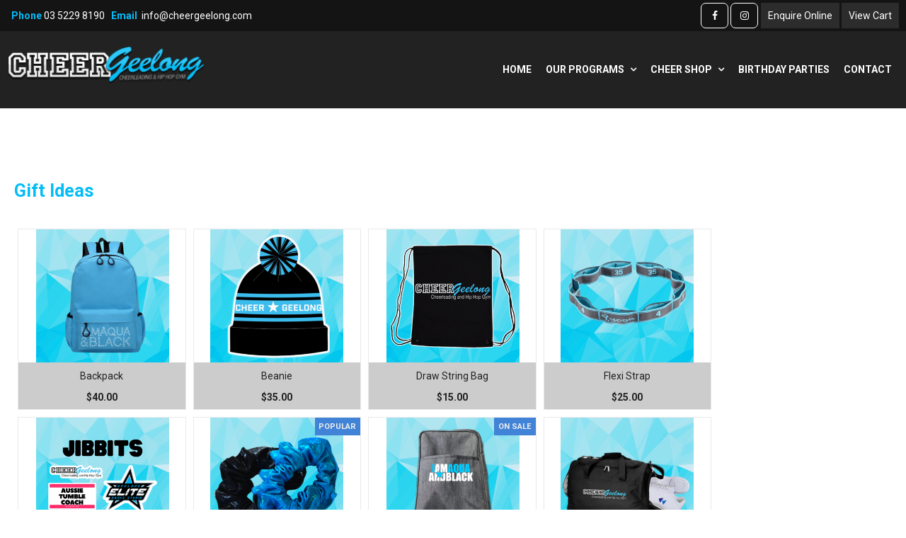

--- FILE ---
content_type: text/html;charset=UTF-8
request_url: https://www.cheergeelong.com/shop/category/gift-ideas/11121?page=1&items=20&lowestPrice=5.00&highestPrice=45.00
body_size: 12221
content:
<!DOCTYPE html> <html lang="en"> <head>  <script data-namespace="paypal" src="https://www.paypal.com/sdk/js?client-id=AULZF3G_4VZrsHXTMf2ecamUKzZB5xldmkcx7ThPET8YQsMxFK_qfw_RDtav_kpvtmMErpSctvT_V2WO&currency=AUD&components=messages" data-namespace="PayPalSDK"> </script>  <meta property="og:type" content="website"/> <meta charset="UTF-8"> <title>Cheer Geelong | Cheerleading & Hip Hop Gym</title> <link href="//www.cheergeelong.com/style.min.css?=3" rel="stylesheet"> <link rel="canonical" href="https://www.cheergeelong.com/shop/category/gift-ideas/11121"> <link rel="icon" type="image/ico" href="/favicon.png"> <link rel="apple-touch-icon" href="/favicon.png"> <meta name="msapplication-TileImage" content="/favicon.png"> <meta name="viewport" content="width=device-width, initial-scale=1, maximum-scale=1,user-scalable=no"> <meta name="keywords" content="Gift Ideas"/> <meta name="description" content="Cheer Geelong, At cheer Geelong we put together organised and dynamic routines of Cheerleading and Hip Hop Dancing, which lead us to regional, state, national and international placings "/> <meta name="google-site-verification" content="0LN1zm0Tc1t8CHvWnHXvzlCDbL5gpUe5uxaNZObH1Tw"/> <meta property="og:image" content="favicon.png"/> <meta property="og:image:secure_url" content="favicon.png"/> <meta property="og:url" content="https://www.cheergeelong.com/shop/category/gift-ideas/11121"/> <meta property="og:title" content="Cheer Geelong | Cheerleading & Hip Hop Gym"/> <meta property="og:description" content="Cheer Geelong, At cheer Geelong we put together organised and dynamic routines of Cheerleading and Hip Hop Dancing, which lead us to regional, state, national and international placings "/> <meta property="og:image:width" content="256"/> <meta property="og:image:height" content="256"/> <meta name="twitter:card" content="summary"> <meta name="twitter:title" content="Cheer Geelong | Cheerleading & Hip Hop Gym"> <meta name="twitter:description" content="Cheer Geelong, At cheer Geelong we put together organised and dynamic routines of Cheerleading and H"> <meta name="twitter:image" content="favicon.png"/> <meta name="google-site-verification" content="ewUywTUiBzrZfuHdVQuCUjFmV1uJ-UicvJJGi4Uxq4U"/> <link rel="apple-touch-icon" sizes="180x180" href="/apple-touch-icon.png"> <link rel="icon" type="image/png" sizes="32x32" href="/favicon-32x32.png"> <link rel="icon" type="image/png" sizes="16x16" href="/favicon-16x16.png"> <link rel="manifest" href="/site.webmanifest"> <link rel="mask-icon" href="/safari-pinned-tab.svg" color="#5bbad5"> <meta name="msapplication-TileColor" content="#ffffff"> <meta name="theme-color" content="#ffffff">  <script async src="https://www.googletagmanager.com/gtag/js?id=UA-127431219-1"></script>   <script>
  window.dataLayer = window.dataLayer || [];
  function gtag(){dataLayer.push(arguments);}
  gtag('js', new Date());

  gtag('config', 'UA-127431219-1');
</script>  </head> <body class="link_category11121 shopping"> <svg xmlns="http://www.w3.org/2000/svg" style="display: none;"> <symbol id="Button_1" viewBox="0 0 500 500"> <path class="st0" d="M489.2,117.1c-1.4-7.2-5.5-13.3-11.3-16.9c-5.1-3.1-11-3.9-16.7-2.3c-8.6,2.5-17.8,4.4-26.8,6.3 c-33.2,6.9-67.4,14.1-88.8,49.9c-18.3,30.6-39.9,38.7-67.8,25.1l4.8-4.5c8.7-8.1,17.6-16.5,26.4-24.8c7.2-6.8,10.6-13.6,10.1-20.8 c-0.4-7.3-4.8-14-13.3-20.3c-21.5-16-42.7-32.4-64.4-49.2c-6.6-5.1-20.5-15.9-33.5,0.2c-12.2,15.1-0.7,26.4,5.4,32.5l0.5,0.5 c9.3,9.1,18.3,18.2,28,27.9l0.9,0.9c1.6,1.6,3.2,3.2,4.8,4.9c-2.7,1.7-5.4,3.3-8.1,5c-12.7,7.8-24.8,15.2-36.5,23.7 c-7.8,5.6-11.7,5.5-18.3-0.8c-32-30.2-71.3-47.6-109.4-64.5c-8.8-3.9-17.9-7.9-26.8-12.1c-6.9-3.2-12.6-3.9-17.7-2 c-5.1,1.9-9,6-12.2,13c-7.7,16.8,6.4,24.2,12.4,27.3l0.7,0.3c58.3,30.5,99.1,65.3,128.2,109.6c11.8,18,29.8,29.6,53.4,34.5 c11.7,2.4,23.4,6.1,34.8,9.7c10.5,3.3,21.3,6.7,32.3,9.2c7,1.6,7.9,2.9,7.9,11.3c-0.1,35.2,0.2,73.1,1.1,115.8c0,1.8,0,3.7-0.1,5.7 c-0.3,8.2-0.7,18.4,6,25.3c4.1,4.2,9.8,6.3,17.4,6.3h0.2c23.2-0.1,23.3-20.4,23.4-31.3c0-1.7,0-3.3,0.1-4.8 c0.9-18.9,1.4-38.1,2-56.6c0.7-24.3,1.4-49.4,2.9-74.1c6.7,17.4,23.8,29.9,43.6,29.9l0.4,0c25.8-0.2,46.5-21,46.3-46.3 c-0.2-25.2-21.2-45.7-46.8-45.7l-0.2,0c-12.5,0-24.3,5-33.1,14c-0.3,0.3-0.6,0.7-0.9,1c2.7-6.4,6-12.1,9.9-17.3 c7-9.1,15.1-17.9,23-26.3c4.6-4.9,9.3-10,13.8-15.1c5.6-6.4,10.9-9.6,18.3-11.1c18.5-3.7,36.3-8.8,54.5-14.1 C484.6,141.8,491.9,130.7,489.2,117.1z M323.5,350.8c-0.5,18.5-1.1,37.5-2,56.3c-0.1,1.8-0.1,3.6-0.1,5.4 c-0.1,14.5-1.8,16.4-8.4,16.4c0,0,0,0,0,0c-2.3,0-5.4-0.3-6.7-1.7c-2.2-2.3-2-8.7-1.8-14.3c0.1-2.2,0.2-4.4,0.1-6.6 c-0.8-42.6-1.2-80.4-1.1-115.5c0-12.9-3.3-22.3-19.5-26c-10.4-2.4-21-5.7-31.2-8.9c-11.7-3.7-23.9-7.5-36.3-10.1 c-19.6-4.1-34.3-13.5-43.9-28.1C142,171.2,99.5,134.8,38.8,103.1l-0.7-0.4c-7.4-3.9-7.2-4.3-5.7-7.7c1.9-4.1,3.2-5,3.7-5.2 c0.2-0.1,0.5-0.1,0.8-0.1c0.9,0,2.5,0.3,5.4,1.6c9,4.2,18.2,8.2,27,12.2c36.9,16.3,75,33.2,105.1,61.7c11.9,11.3,23.8,11.9,37.4,2 c11.3-8.1,23.1-15.4,35.5-23.1c5.3-3.2,10.7-6.6,16.2-10.1l7.9-5l-6.6-6.6c-4.2-4.2-8.3-8.3-12.4-12.4c-9.6-9.7-18.8-18.8-28.1-28 l-0.5-0.5c-7.7-7.6-7.4-8.5-4.3-12.3c3.2-3.9,3.8-4.6,12.7,2.2c21.7,16.8,43.1,33.3,64.6,49.3c4.5,3.4,7.1,6.6,7.2,9.2 c0.1,2.4-1.8,5.6-5.5,9c-8.8,8.3-17.7,16.7-26.4,24.8l-1.9,1.8c-3.2,3-6.5,6.1-9.8,9.2l-5.9,5.5l5.9,5.5c0.3,0.3,0.6,0.6,0.9,0.9 c0.8,0.8,1.7,1.8,3.2,2.6c13.2,7.6,25.8,11.3,37.6,11.3c21.9,0,41-13,56.3-38.7c18-30.1,46.2-36,79-42.9c9.2-1.9,18.7-3.9,27.8-6.5 c1.6-0.5,3.2-0.2,4.7,0.7c2.2,1.4,3.8,3.9,4.4,6.9c0.5,2.4,1.7,8.7-8.5,11.6c-17.8,5.2-35.4,10.2-53.2,13.8 c-10.7,2.1-18.9,7-26.6,15.9c-4.3,5-9,9.9-13.5,14.8c-8.1,8.7-16.5,17.7-24,27.5c-17,22.4-20.7,49-22.1,69.8 C324.9,299.2,324.2,325.4,323.5,350.8z M385,229.9c17.4,0,31.7,13.8,31.8,30.8c0.1,17-14,31-31.5,31.2l-0.3,0 c-17.2,0-31.4-13.8-31.6-30.7c-0.1-8.1,3.1-15.8,8.9-21.7c6-6.1,14-9.5,22.5-9.5l0-5L385,229.9z"/> </symbol> <symbol id="Button_2" viewBox="0 0 500 500"> <path class="st0" d="M466.2,419.3l-132.5-69.1c2.2-10.2,0.5-20.8-4.8-30.2l-34.1-59.1l34.1-59.1c1.1-1.9,2-3.9,2.9-6.3l87.3-133.2 c3.9-6,5.3-13.2,3.7-20.3c-1.6-7.3-6-13.6-12.5-17.6c-13-8.1-30.2-4.6-38.4,8L302,138.8c-3.3-0.8-6.7-1.2-10.2-1.2h-24.6 c22.6-7.2,38.9-28.3,38.9-53.2c0-30.8-25.1-55.8-55.8-55.8c-30.8,0-55.8,25.1-55.8,55.8c0,24.9,16.4,46,38.9,53.2h-24.6 c-3.8,0-7.5,0.5-11.1,1.5l-70-106.8c-8.2-12.5-25.4-16.1-38.4-8c-6.4,4-10.9,10.3-12.5,17.6c-1.6,7.1-0.2,14.3,3.7,20.3l90.4,138 c0.2,0.4,0.4,0.9,0.8,1.5l34.1,59.1L171.8,320c-6.3,10.9-7.4,23.8-3.3,35.5L40.1,422.4c-6.6,3.5-11.5,9.3-13.7,16.4 c-2.2,7.2-1.6,14.7,1.9,21.3c5,9.6,14.8,15,24.9,15c4.4,0,8.8-1,12.9-3.2l168.6-87.9h43.1L440.3,469c13.7,7.1,30.6,1.8,37.8-11.9 C485.2,443.4,479.9,426.4,466.2,419.3z M212.5,84.4c0-20.9,17-37.8,37.8-37.8s37.8,17,37.8,37.8c0,20.9-17,37.8-37.8,37.8 S212.5,105.3,212.5,84.4z M462.1,448.8c-2.6,4.9-8.6,6.8-13.5,4.2l-166.5-86.8h-51.9l-172.5,90c-4.9,2.5-10.9,0.6-13.5-4.2 c-1.2-2.3-1.5-5.1-0.7-7.6c0.8-2.6,2.5-4.7,4.9-5.9l144.7-75.5l-5.2-8.3c-5-8-5.3-17.5-0.6-25.6l39.3-68.1l-39.3-68l-0.1-0.2 c-0.1-0.3-0.3-0.6-0.5-1l-0.2-0.5l-0.3-0.4c-0.1-0.1-0.1-0.2-0.2-0.3L95.6,52.4c-1.3-1.9-1.7-4.3-1.2-6.6c0.6-2.6,2.1-4.8,4.4-6.2 c4.7-2.9,11-1.7,13.8,2.6l78.2,119.4l7.1-3.4c3.4-1.6,7-2.5,10.8-2.5h83c3.6,0,7,0.7,10.2,2.2l7,3.2l77.9-118.9 c2.8-4.3,9.1-5.5,13.8-2.6c2.3,1.4,3.9,3.7,4.4,6.2c0.5,2.3,0.1,4.7-1.2,6.6l-88.5,135l-0.4,1c-0.6,1.8-1.2,3.1-1.9,4.3l-39.3,68.1 l39.3,68.1c3.9,6.8,4.4,14.9,1.3,22.1l-3.3,7.7l146.6,76.5C462.7,437.8,464.6,443.9,462.1,448.8z"/> </symbol> <symbol id="Button_3" viewBox="0 0 500 500"> <path class="st0" d="M407.1,241.8c-23.4-6.9-44.9-17.3-65.7-29.5c-27.7-16.3-54.9-33.4-82.5-50c-23-13.8-39.1-11.4-57.2,8 c-29.6,31.8-59.1,33.7-93.3,6.3c-11.7-9.4-23.2-21-40.1-14.2c-17.9,7.2-18.7,24.6-21.3,40.4c-0.6,3.7-0.4,7.5-0.4,11.3 c0,32.3-0.1,64.5,0,96.8c0.1,22.4,8.5,30.7,31.3,30.8c58.1,0.1,116.1,0,174.2,0c59.1,0,118.3,0.1,177.4,0c21.4,0,29.9-8.9,30-30.4 C459.8,280,438.9,251.1,407.1,241.8z M344.4,244.3c3.9-3.9,7-3,11.3-0.7c14.7,7.6,30.3,13.1,46.2,18c14.1,4.3,25,13.5,32.1,28.8 c-45,0-88.5,0-136.8,0C314.9,273.2,329.8,258.9,344.4,244.3z M325.7,227.2c6.3,5.3-0.6,7.4-2.8,9.6c-16.1,16.5-32.7,32.6-48.8,49.1 c-5.2,5.3-10.6,6.4-20.9,3.6c21.9-21.5,41.8-41,61.6-60.6C318.2,225.6,321.2,223.5,325.7,227.2z M302.8,212.2 c-25.9,25.8-49.2,48.6-71.9,72c-6.8,7-13.8,8.7-25.1,4.8c27.4-27.3,53.8-53.5,80.3-79.7C293.1,202.3,295.5,212.2,302.8,212.2z M66.7,275.2c1.4-25.7-1.7-51.5,2.1-77.1c2.9-19.8,7.2-21.8,22.6-8.4c24.6,21.4,51.4,32.4,84.1,22.8c15.4-4.5,27.7-13.6,38.6-25.1 c14.6-15.5,43.3-12.5,54.3,5.5c2.6,4.2-0.7,5.7-2.7,7.7c-28.8,28.9-57.7,57.6-86.4,86.6c-4.4,4.5-9.6,4.2-14.9,4.2 c-14.5,0-29,0-43.5,0c-12.9,0-25.9-1-38.6,0.3C68.9,292.9,66.1,287.3,66.7,275.2z M426.5,321.6c-115.6,0-231.2,0-346.8,0 c-4.6,0-12,1.4-11.8-4.7c0.2-8.5,8.4-4.1,12.7-4.1c58.1-0.3,116.1-0.2,174.2-0.2c57,0,114-0.1,171,0.2c4.3,0,12.5-4.5,12.6,4.1 C438.4,323.2,431.1,321.6,426.5,321.6z"/> </symbol> <symbol id="Button_4" viewBox="0 0 500 500"> <path class="st0" d="M457.8,382.4c-5.7-39.8-35.6-59.2-63.1-74.2c-24.8-13.5-43.4-7.9-59.4,3.2c-2.2-1.9-4.5-3.8-6.9-5.7 c31-31.2,51.2-73.3,56.9-118.9l0.1-1.6c0.6-35.3-11.3-67-33.5-89.4c-20.2-20.2-47.4-31.3-76.8-31.3c-0.5,0-1.1,0-1.6,0 c-18,0.2-35.1,4.5-50.9,12.6c-2.1,1.1-4.1,2.3-6.1,3.4c-12.4-5.2-26-8.1-40.2-7.9c-28.6,0.4-54.6,11.7-73.4,31.9 c-18.1,19.5-27.2,45.2-25.5,72.3c2.2,35.6,14.7,68.5,36,96.7c-18.7,3.4-36,15.5-50.9,36c-7,9.6-21.4,29.5-11.2,53.1 c8.3,19.2,26.2,22.3,39.6,23c-0.1,6.5,1.2,12.8,3.8,18.8c4.5,10.5,12.4,17.8,23.4,21.7c9.4,3.4,19.6,3.6,27.9,3.8 c18.9,0.5,37.9,0.6,56.8,0.6c12.5,0,24.9-0.1,37.1-0.1c11.7-0.1,23.4-0.1,35.1-0.1l125.4,0c2.7,0,6,0,9.6-0.7 c1.7-0.3,3.5-0.6,5.3-0.9C430.8,426.1,463.3,420.5,457.8,382.4z M104.2,175.3c-1.2-19.8,5.3-38.4,18.4-52.5 c13.7-14.7,32.9-23,54.1-23.3c0.4,0,0.7,0,1.1,0c4.8,0,9.4,0.6,13.9,1.5c-19.2,21.4-28.9,49.1-27.1,78.4c2.2,36.6,14.1,70.2,35,100 c-10.4,7.8-21,10.2-31.4,6.9c-4.2-2.6-8.5-4.8-12.7-6.6c-2.4-1.8-4.8-3.9-7.1-6.3C121.3,245.9,106.5,212.9,104.2,175.3z M107.1,346 c-3,4.1-6,8.5-8.5,13.2c0,0,0,0,0,0l-0.9,0c-14.1-0.4-19.2-1.4-21.6-7c-3.1-7.1-0.9-14.1,8.3-26.8c12.6-17.3,25.9-25.9,40.8-25.9 c5.8,0,11.8,1.4,18.1,4c1.7,1.1,7.3,2.8,13.7,4.6c-1.6,0.4-3.1,0.8-4.7,1.3c-10.9,3.9-21.2,10.5-30.7,19.8 C116.4,334.2,111.5,339.9,107.1,346z M410.2,399.7c-2,0.3-4,0.7-5.9,1c-0.8,0.2-2.5,0.2-4.6,0.2l-124.9,0 c-11.7,0-23.5,0.1-35.2,0.1c-30.5,0.2-62.1,0.3-93.1-0.5c-6.6-0.2-13.5-0.3-18.5-2.1c-3.3-1.2-5-2.7-6.2-5.6 c-0.9-2.1-1.3-4.2-1.3-6.5c0-0.2,0-0.4,0-0.6c0.2-7.2,5.2-15.1,10.5-22.5c0.9-1.3,1.9-2.4,2.9-3.6c2.6-3.3,5.3-6.4,8.3-9.3 c6.4-6.3,13.2-10.7,20-13.1c3.4-1.2,6.8-2,10.2-2.2c1.1-0.1,2.2-0.1,3.3-0.1c3.4,0,7,0.4,10.6,1.3l2.3,0.5l2.3-0.2 c18.3-1.6,36-10.4,51.3-25.4c0.7-0.7,1.3-1.4,2-2.1l11.1-11.3l-12.6-12c-4.7-4.8-9.3-10.2-14.5-16.9 c-20.6-26.8-32.2-57.5-34.2-91.2c-1.3-21.9,6-42.6,20.7-58.2c6-6.4,13.2-11.8,21.4-16c11.7-6,24.4-9.2,37.8-9.3 c22.1-0.3,42.3,7.7,57.1,22.6c16.4,16.5,25.3,40.3,25,67.2c-5.2,39.6-22.9,75.9-49.9,102.5c-3.2,3.1-6.5,5.8-10.2,8.2l-19.9,12.9 l20.3,12.1c11.9,7.1,20.4,13.8,26.6,21.1l9.7,11.3l11.2-9.8c16.1-14,23.3-15.6,36.8-8.2c27.9,15.2,44.7,28.7,48.1,52.5 C429.8,394.8,430,396.3,410.2,399.7z"/> </symbol> </svg> <link href="https://fonts.googleapis.com/css?family=Roboto:300,400,700,900" rel="stylesheet"> <div id="enquire-dropdown"> <a class="enquire-trigger closeBtn">&#61453;</a> <div class="container"> <div class="flexRow"> <div class="dropContact col-2 mobile-hide"> <h3>Contact Us</h3> <p><strong>Phone:</strong></p> <p>03 52298190</p> <p> </p> <p><strong>Email:</strong></p> <p><a href="mailto:info@cheergeelong.com">info@cheergeelong.com</a></p> <p> </p> <p><strong>Postal Address</strong></p> <p>P.O box 1560 Geelong 3220</p> </div> <div class="mceNonEditable col-2"> <form action="/EnquiryForm/" method="post" name="form7" onsubmit="return validateform7(this)"> <input type="hidden" name="screen" value="emailForm"/> <input type="hidden" name="mailTo" value="2220"/> <input type="hidden" name="returnTo" value="/thank_you"/> <input type="hidden" name="showAll" value="false"/> <div id="enquiry" class="contact"> <h3>Online Enquiry</h3> <div class="enqRow"> <span class="name FontAwesome"></span> <input type="text" name="a_Name" maxlength="250" placeholder="Full Name*"/> </div> <div class="enqRow"> <span class="phone FontAwesome"></span> <input type="tel" name="b_Phone" maxlength="250" placeholder="Phone*"/> </div> <div class="enqRow"> <span class="email FontAwesome"></span> <input type="text" name="c_Email" maxlength="250" placeholder="Email*"/> </div> <div class="enqRow alignLeft"><span>Please call me back</span> <input type="checkbox" name="d_Please_call_me_back" value="Please call me back"> </div> <div class="enqRow"> <span class="clock FontAwesome"></span> <input type="text" name="e_Best_time_to_Call" maxlength="250" placeholder="Best time to Call"> </div> <div class="enqRow"> <span class="question FontAwesome"></span> <textarea name="ZZ_Comments" placeholder="Enquiry"></textarea> <div class="required">* Required fields</div> <div class="g-recaptcha"></div> </div> <div class="enqRow"> <input class="button" type="submit" name="email" value="Send"/> </div> </div> <input type="text" name="ncformfield" style="display:none !important" tabindex="-1" autocomplete="off"><input type="hidden" name="__ncforminfo" value="iNnlWlNbEyXmy2NQQmf5Ee-KVApKUjFZl7z5zHZ3dv2aODmPHRKlwppQgXJZIJwNkuRzgr_osjejeVn3Wh0NJ2OvUcoZf5sukBGcUhASu_UPdy48mXh56_FS6lGWea2H9BmxUy0laSHoyQo-awoVng=="/></form> </div> </div> </div> </div> <div class="outerWrap"> <section id="mobileMenu"> <nav role="menubar"> <li role="menuitem" id="link-mobile0" class=""> <a href="/"> <span>Home</span> </a> </li> <li role="menuitem" id="link-mobile2" class="parent"> <span>Our Programs</span> <ul> <div class="subContainer"> <li role="menuitem"> <a href="/our_programs"> <span>Our Programs</span> </a> </li> <li role="menuitem"> <a href="https://www.canva.com/design/DAG7D_eUD88/Bt326bp3Cwnx12DE85_VaQ/view?utm_content=DAG7D_eUD88&utm_campaign=designshare&utm_medium=link2&utm_source=uniquelinks&utlId=hefec323fbf"> <span>Recreational Programs 2026</span> </a> </li> <li role="menuitem"> <a href="https://drive.google.com/file/d/1lLDDpvlDKHEfeNEoHHuRE_Gt8tSKMAKM/view?usp=drive_link"> <span>Competitive Program - 2026</span> </a> </li> </div> </ul> </li> <li role="menuitem" id="link-mobile11" class="parent current "> <span>Cheer Shop</span> <ul> <div class="subContainer"> <li role="menuitem"> <a href="/shop/category/cheer-shop/3750"> <span>Cheer Shop</span> </a> </li> <li role="menuitem"> <a href="/shop/category/cheer-shop/3750"> <span>Cheer Shop</span> </a> </li> <li role="menuitem"> <a href="/shop/category/winter-wear/11112"> <span>Winter Wear</span> </a> </li> <li role="menuitem"> <a href="/shop/category/competition-team-items/11120"> <span>Competition Team Items</span> </a> </li> <li role="menuitem"> <a href="/shop/category/spring-workshops/13945"> <span>Spring Workshops</span> </a> </li> <li role="menuitem" class="current"> <a href="/shop/category/gift-ideas/11121"> <span>Gift Ideas</span> </a> </li> </div> </ul> </li> <li role="menuitem" id="link-mobile16" class=""> <a href="https://www.cheergeelong.com/files/22%20Birthday%20Parties.pdf"> <span>Birthday Parties</span> </a> </li> <li role="menuitem" id="link-mobile1" class=""> <a href="/contact"> <span>Contact</span> </a> </li> </nav> </section> <div class="siteTop"> <div id="navToggleWrap"> <div id="navToggle"></div> <a class="address" href="/contact#mapDiv"></a> <a class="facebook" href="#" target="_blank"></a> <a class="twitter" href="#" target="_blank"></a> <a class="instagram" href="#" target="_blank"></a> <a class="googlePlus" href="#" target="_blank"></a> <a class="pinterest" href="#" target="_blank"></a> <a class="linkedIn" href="#" target="_blank"></a> <a class="youTube" href="#" target="_blank"></a> <a class="blank" href="#"></a> <a class="phone" href="#"></a> <a class="email toContactPage" href="/contact"></a> <a class="enquiry enquire-trigger email" href="#enquire-dropdown"></a> <div class="accountsWrap"> </div><a id="viewCart" class="button" href="/shop/checkout/view-cart"> <span class="mobile-hide">View Cart - </span> <span class="noItems">No Items</span> </a> </div> <div class="fixedTopWrap"> <div class="accountsTopBar"> <div class="container"> <section class="viewCartSection"> <div class="container"> <a id="viewCart" class="button" href="/shop/checkout/view-cart"> <span class="mobile-hide">View Cart - </span> <span class="noItems">No Items</span> </a> </div> </section> </div> </div> <section id="banner"> <div class="container"> <div class="topBar"> <div class="bannerContainer"> <div class="contact-info"> <p><span>Phone</span>03 5229 8190</p> <p><span>Email</span><a href="mailto:info@cheergeelong.com">info@cheergeelong.com</a></p> </div> <div class="rightWrap"> <div class="contact"> <a href="https://www.facebook.com/cheergeelong/" target="_blank" class="facebook iconOnly butS3"></a> <a href="https://www.instagram.com/cheergeelong/" target="_blank" class="instagram iconOnly butS3"></a> </div> <div class="ultimateLinks"> <a class="enquiry enquire-trigger" href="#enquire-dropdown">Enquire Online</a> <a class="shopper" href="https://www.cheergeelong.com/shop/checkout/view-cart">View Cart</a> </div> </div> </div> </div> <div class="bannerContainer bottombanner"> <div id="logo"> <img src="//www.cheergeelong.com/logo.png"/> </div> <div class="mobdis"> <div class="mobileButtons"> <div class="mb"><a class="cta1" href="tel:0352298190"></a></div> <div class="mb"><a class="cta2" href="contact.html#enquiry"></a></div> <div class="mb"><a class="cta3" href="https://goo.gl/maps/C3rsRsC2CXM2"></a></div> </div> </div> </div> <div class="addtohome"> <div class="flexCenter"> <div class="addToHomeLogo"><img src="/favicon.png" alt="logo"></div> <div class="addHomeText">Tap <span class="addIcon"></span> and then 'Add to Home Screen' to save this website to your iPhone.</div> </div> </div> </div> </section> <section id="menu"> <nav role="menubar"> <li id="link0" class=""> <a href="/"> Home</a> </li> <li id="link2" class="parent"> <a href="/our_programs"> Our Programs</a> <ul> <div class="subContainer"> <li> <a href="https://www.canva.com/design/DAG7D_eUD88/Bt326bp3Cwnx12DE85_VaQ/view?utm_content=DAG7D_eUD88&utm_campaign=designshare&utm_medium=link2&utm_source=uniquelinks&utlId=hefec323fbf">Recreational Programs 2026</a> </li> <li> <a href="https://drive.google.com/file/d/1lLDDpvlDKHEfeNEoHHuRE_Gt8tSKMAKM/view?usp=drive_link">Competitive Program - 2026</a> </li> </div> </ul> </li> <li id="link11" class="parent current "> <a href="/shop/category/cheer-shop/3750"> Cheer Shop</a> <ul> <div class="subContainer"> <li> <a href="/shop/category/cheer-shop/3750">Cheer Shop</a> </li> <li> <a href="/shop/category/winter-wear/11112">Winter Wear</a> </li> <li> <a href="/shop/category/competition-team-items/11120">Competition Team Items</a> </li> <li> <a href="/shop/category/spring-workshops/13945">Spring Workshops</a> </li> <li class="current"> <a href="/shop/category/gift-ideas/11121">Gift Ideas</a> </li> </div> </ul> </li> <li id="link16" class=""> <a href="https://www.cheergeelong.com/files/22%20Birthday%20Parties.pdf"> Birthday Parties</a> </li> <li id="link1" class=""> <a href="/contact"> Contact</a> </li> </nav></section> </div> <section id="subBanner" class=""> <div class="container "> </div> </section></div> <div class="siteBottom"> <div class="contentWrap contentPagesWrap"> <section class="categorySection"> <div class="container"> <div class="sidebar"> <form method="POST" action="/shop/search/shop" class="categorySearch"> <input type="text" name="searchString" placeholder="Search" required/> <button type="submit" class="-primaryBtn-"> <span></span> </button> <input type="text" name="ncformfield" style="display:none !important" tabindex="-1" autocomplete="off"><input type="hidden" name="__ncforminfo" value="iNnlWlNbEyXmy2NQQmf5Ee-KVApKUjFZl7z5zHZ3dv1sME98QPX2ydVWhAm0W04ZRJq42_epNBImT7IXe_ZGSii6RfRgs0tJ"/></form><ul class="categoryMenu"> <h2></h2> <li> <a href="/shop/category/home/3748">Home</a> </li> <li> <a href="/shop/category/cheer-shop/3750">Cheer Shop</a> </li> <li> <a href="/shop/category/winter-wear/11112">Winter Wear</a> </li> <li> <a href="/shop/category/spring-workshops/13945">Spring Workshops</a> </li> <li> <a href="/shop/category/competition-team-items/11120">Competition Team Items</a> </li> <li class="current"> <a href="/shop/category/gift-ideas/11121">Gift Ideas</a> </li> </ul> <form method="GET" action="/shop/category/gift-ideas/11121" class="categoryFilter"> <input type="hidden" name="page" value="0"/> <input type="hidden" name="items" value="20"/> <input type="hidden" name="sortBy" value="AlphaASC"/> <div class="filterInput"> <span>Min:</span> <input type="number" value="5.00" min="5.00" max="65.00" step="any" name="lowestPrice"/> </div> <div class="filterInput"> <span>Max:</span> <input type="number" value="45.00" min="5.00" max="65.00" step="any" name="highestPrice"/> </div> <button type="submit" class="-primaryBtn-"> <span></span> </button> <input type="text" name="ncformfield" style="display:none !important" tabindex="-1" autocomplete="off"><input type="hidden" name="__ncforminfo" value="iNnlWlNbEyXmy2NQQmf5Ee-KVApKUjFZl7z5zHZ3dv18G_CyjWNAswTG0AgZs5-Sc-E75Nf3LajKbyqrwrJxC_f6yyYdQn4ZHRvIEgC-O31Nsgia9f9-raszpDveBa2g"/></form><div class="itemsPerPage"> <form method="GET" name="itemsPerPage" action="/shop/category/gift-ideas/11121"> <input type="hidden" name="page" value="1"/> <input type="hidden" name="lowestPrice" value="5.00"/> <input type="hidden" name="highestPrice" value="45.00"/> <input type="hidden" name="sortBy" value="AlphaASC"/> <div class="select"> <select name="items" onchange="$(this).closest('form').submit()"> <option selected value="20">20</option> <option value="50">50</option> <option value="100">100</option> <option value="2147483646">All</option> </select> </div> <input type="text" name="ncformfield" style="display:none !important" tabindex="-1" autocomplete="off"><input type="hidden" name="__ncforminfo" value="iNnlWlNbEyXmy2NQQmf5Ee-KVApKUjFZl7z5zHZ3dv3pdp8vwcPi13c-PlrB0sS7abwpza2pXLaR2j5aae6l7SVvULeeeuLI3oI_xB1AelL1RWokanljBqoBUjXLh_ZgbuDVZ05_OBUIGdmL8DlhYdoeb6vn03cFHB0gPafLKZ3gZnR3zeI_Bg=="/></form> </div><div class="sortInput"> <form method="GET" name="sortItems" action="/shop/category/gift-ideas/11121"> <input type="hidden" name="page" value="1"/> <input type="hidden" name="lowestPrice" value="5.00"/> <input type="hidden" name="highestPrice" value="45.00"/> <input type="hidden" name="items" value="20"/> <div class="select"> <select name="sortBy" onchange="$(this).closest('form').submit()"> <option selected value="AlphaASC">Alphabetically A-Z</option> <option value="AlphaDESC">Alphabetically Z-A</option> <option value="PriceASC">Price Lowest First</option> <option value="PriceDESC">Price Highest First</option> </select> </div> <input type="text" name="ncformfield" style="display:none !important" tabindex="-1" autocomplete="off"><input type="hidden" name="__ncforminfo" value="iNnlWlNbEyXmy2NQQmf5Ee-KVApKUjFZl7z5zHZ3dv3GRrL2sa8W-ZujDGgY2l1Gl76owOlO-KlPTrjsFg3CijdtGlqYKqjaKzcFYfobFOxhM7TCwWWNLhuXob2lmxrnPx9zikJoo2OR4mNqL11roawUlldkcw-KDjCo9wXZuTsTJ3nu9B01IQ=="/></form> </div></div> <div class="siteContent"> <h1>Gift Ideas</h1> <div class="categoryDescription"> </div> <div class="itemPagination"> <div class="pagination"> <a href="/shop/category/gift-ideas/11121?page=1&lowestPrice=5.00&highestPrice=45.00&items=20&sortBy=AlphaASC" class="current"> 1</a> </div> </div> <div class="cartThumbs grid"> </div> <div class="cartThumbs grid"> <a class="cartThumb item" href="/shop/backpack/Backpack" item="329080"> <div class="imageFrame"> <div class="image" style="background:url('/thumbnailsmall/UniformIcons281129.png')"></div> </div> <div class="info"> <div class="name">Backpack</div> <div class="price"> $40.00</div> <div class="thumbDescription"></div> </div> </a> <a class="cartThumb item" href="/shop/beanie/Beanie" item="328068"> <div class="imageFrame"> <div class="image" style="background:url('/thumbnailsmall/UniformIcons28929.png')"></div> </div> <div class="info"> <div class="name">Beanie</div> <div class="price"> $35.00</div> <div class="thumbDescription"></div> </div> </a> <a class="cartThumb item" href="/shop/draw-string-bag/DrawStringBag" item="82200"> <div class="imageFrame"> <div class="image" style="background:url('/thumbnailsmall/17.png')"></div> </div> <div class="info"> <div class="name">Draw String Bag</div> <div class="price"> $15.00</div> <div class="thumbDescription"></div> </div> </a> <a class="cartThumb item" href="/shop/flexi-strap/FlexiStrap" item="317500"> <div class="imageFrame"> <div class="image" style="background:url('/thumbnailsmall/39B3F914-F671-4E27-8072-DB792840.png')"></div> </div> <div class="info"> <div class="name">Flexi Strap</div> <div class="price"> $25.00</div> <div class="thumbDescription"></div> </div> </a> <a class="cartThumb item" href="/shop/jibbits/Jibbits" item="317512"> <div class="imageFrame"> <div class="image" style="background:url('/thumbnailsmall/C4B641F7-FDA2-4144-B6E0-158FF721.png')"></div> </div> <div class="info"> <div class="name">Jibbits</div> <div class="price"> $5.00</div> <div class="thumbDescription"></div> </div> </a> <a class="cartThumb item" href="/shop/scrunchie/Scrunchie" item="289459"> <div class="imageFrame"> <div class="banner popular"></div> <div class="image" style="background:url('/thumbnailsmall/36.png')"></div> </div> <div class="info"> <div class="name">Scrunchie</div> <div class="price"> $5.00</div> <div class="thumbDescription"></div> </div> </a> <a class="cartThumb item" href="/shop/shoe-bag/Shoebag" item="212797"> <div class="imageFrame"> <div class="banner onSale"></div> <div class="image" style="background:url('/thumbnailsmall/20.png')"></div> </div> <div class="info"> <div class="name">Shoe Bag</div> <div class="price"> <div class="priceWas">$35.00</div> $35.00</div> <div class="thumbDescription"></div> </div> </a> <a class="cartThumb item" href="/shop/sports-bag/SportsBag" item="82203"> <div class="imageFrame"> <div class="image" style="background:url('/thumbnailsmall/21.png')"></div> </div> <div class="info"> <div class="name">Sports Bag</div> <div class="price"> $40.00</div> <div class="thumbDescription"></div> </div> </a> <a class="cartThumb item" href="/shop/tumbler/Tumbler" item="317499"> <div class="imageFrame"> <div class="image" style="background:url('/thumbnailsmall/88B672FA-3D25-49C7-A970-A913F06A.png')"></div> </div> <div class="info"> <div class="name">Tumbler</div> <div class="price"> $15.00</div> <div class="thumbDescription"></div> </div> </a> <a class="cartThumb item" href="/shop/waterbottle/Waterbottle" item="208446"> <div class="imageFrame"> <div class="image" style="background:url('/thumbnailsmall/10.png')"></div> </div> <div class="info"> <div class="name">Waterbottle</div> <div class="price"> $40.00</div> <div class="thumbDescription"></div> </div> </a> </div> <div class="itemPagination"> <div class="pagination"> <a href="/shop/category/gift-ideas/11121?page=1&lowestPrice=5.00&highestPrice=45.00&items=20&sortBy=AlphaASC" class="current"> 1</a> </div> </div> <div class="categoryDescription"> </div> </div> </div> </section> </div> </div>  <script src="/resources/js/jquery2.1.4.min.js"></script>   <script src="/resources/js/site.min.js?v=5"></script> <footer role="contentinfo"> <div id="footerTop"> <div class="container"> <div class="row"> <p class="colour">Phone</p> <p>03 5229 8190</p> <p class="colour">Email</p> <p><a href="mailto:info@cheergeelong.com">info@cheergeelong.com</a></p> </div> <div class="row"> <div class="foot-logo"><img src="/thumbnaillarge/slider-logo.png"></div> </div> </div> </div> <div id="footerBottom"> <div class="container"> <nav role="menubar"> <li id="link0b" class="" role="menuitem"> <a tabindex=0 href="/"> Home</a> </li> <li id="link1b" class="parent" role="menuitem"> <a tabindex=0 href="/our_programs"> Our Programs</a> </li> <li id="link3b" class="parent" role="menuitem"> <a tabindex=0 href="/shop/category/cheer-shop/3750"> Cheer Shop</a> </li> <li id="link7b" class="" role="menuitem"> <a tabindex=0 href="https://www.cheergeelong.com/files/22%20Birthday%20Parties.pdf"> Birthday Parties</a> </li> <li id="link16b" class="" role="menuitem"> <a tabindex=0 href="/contact"> Contact</a> </li> </nav> <div class="footerRight"> <div class="copyright">&copy; Copyright Geelong Talent&nbsp;2026</div> <div class="havealook"> </div> </div></div> </div> <a href="#" id="toTop" class="button iconOnly fontAwesome" aria-label="scroll to top of page" style="display: none;"></a> </footer>  <script>
$(document).ready(function(){

$('.flicker-example').flicker({
            auto_flick: true,
            auto_flick_delay: 5,
            theme: 'light',
            // flick_animation: "transform-slide"
            // flick_animation: "transition-slide"
            // flick_animation: "jquery-slide"
            flick_animation: "transition-fade"
            // flick_animation: "jquery-fade"
        });
});


// MOBILEMENU LINKS
  $(function(){
    $('#navToggleWrap .address').attr('href', 'https://goo.gl/maps/C3rsRsC2CXM2');
    $('#navToggleWrap .address').attr('target', '_blank');
    $('#navToggleWrap .facebook').attr('href', 'https://www.facebook.com/cheergeelong/');
    $('#navToggleWrap .twitter').attr('href', '#');
    $('#navToggleWrap .instagram').attr('href', 'https://www.instagram.com/cheergeelong/');
    $('#navToggleWrap .googlePlus').attr('href', '#');
    $('#navToggleWrap .pinterest').attr('href', '#');
    $('#navToggleWrap .linkedIn').attr('href', '#');
    $('#navToggleWrap .youTube').attr('href', '#');
    $('#navToggleWrap .blank').attr('href', '#');
    $('#navToggleWrap .phone').attr('href', 'tel:03 5229 8190');
  });

</script>   <script type="text/javascript">
$(document).ready(function() {
                $('#banner , #menu').wrapAll('<div class="topSection" />');
});

</script>   <script>
$(document).ready(function(){
var shrinkHeader = 300;
  $(window).scroll(function() {
    var scroll = getCurrentScroll();
      if ( scroll >= shrinkHeader ) {
           $('.topSection').addClass('shrink');
        }
        else {
            $('.topSection').removeClass('shrink');
        }
  });
function getCurrentScroll() {
    return window.pageYOffset || document.documentElement.scrollTop;
    }
});
</script>   <script>
$(document).ready(function(){
  $('a[href*=#]:not([href=#])').click(function() {
    if (location.pathname.replace(/^\//,'') == this.pathname.replace(/^\//,'') && location.hostname == this.hostname) {
      var target = $(this.hash);
      target = target.length ? target : $('[name=' + this.hash.slice(1) +']');
      if (target.length) {
        $('html,body').animate({
          scrollTop: target.offset().top
        }, 1000);
        return false;
      }
    }
  });
});
</script>   <script>
  
  $(function(){
    //LOOP OVER EVERY FORM ROW
    $(".siteBottom #enquiry .enqRow").each(function(){
        //GET .enqLeft TEXT
        var placeHold = $(this).find('.enqLeft').text();
        $(this).find("input[type=text], input[type=email], input[type=tel], textarea").attr("placeholder", placeHold);
    });
});

</script>   <script type="text/javascript">
$(document).ready(function() {
    //DROP DOWN CODE
    $('.enquire-trigger').click(function() {
        $('#enquire-dropdown').slideToggle(500, function() { // CHANGE 'slow' to 'fast' if you want it faster or use a number without ' ' 1000=1sec
            // Animation complete.
        });
    });


    //CALLBACK CODE
    $('a.fancybox-media')
        .attr('rel', 'media-gallery')
        .fancybox({
            openEffect: 'fade',
            closeEffect: 'fade',
            prevEffect: 'none',
            nextEffect: 'none',
            arrows: false,
            helpers: {
                media: {},
                buttons: {}
            }
        });
});


// JAVASCRIPT VALIDATION MUST NOT BE FORM2
function validateform7(form) {

    var errors = 0;

    if (document.form7.a_Name.value.length < 1) {
        alert('Please Enter Name');
        errors++;
    }
    if (document.form7.b_Phone.value.length < 1) {
        alert('Please Enter Phone');
        errors++;
    }
    if (document.form7.c_Email.value.length < 1) {
        alert('Please Enter Email');
        errors++;
    }

    if(errors == 0){
return validateRecaptcha(form);
}
return false;
 
}
</script>   <script>
	$(document).ready(function(){
		var isiPhone = navigator.userAgent.toLowerCase().indexOf("iphone") != -1 ? true : false;
		var isiPod   = navigator.userAgent.toLowerCase().indexOf("ipod")   != -1 ? true : false;
		var isChrome = navigator.userAgent.toLowerCase().indexOf("crios")  != -1 ? true : false;


		if( (isiPhone || isiPod) && !isChrome){
		  	addtohome();
		}

	});
  
	function addtohome(){
		$('.addtohome').show();
		$('.addtohome').delay(2000).animate({'bottom':'5px', 'opacity': 1}, 1000);
		$('.addtohome').click(function(){
		$(this).fadeOut();
	});
}
</script>   <script src="https://www.google.com/recaptcha/api.js?onload=onloadCallback&render=explicit" async defer></script>   <script>
	    function recaptchaCallBack(form) {
	    	form.submit();
	    }
	
	    var onloadCallback = function () {
	        // Instanstiate in reverse
	        var recaptchas = $($('div[class=g-recaptcha]').get().reverse());
	        recaptchas.each(function () {
	            var form = $(this).closest("form");
	            var id = grecaptcha.render($(this)[0], {
	                sitekey: "6LdayCkUAAAAAD4_APmcjSdSfORfntlx2z0gS9Si",
	                size: "invisible",
	                callback: function (token) {
	                	
	                	if(form.attr("id") == "payment-form"){
	                		createPayment()
	                	} else {
	                    	recaptchaCallBack(form);
	                	}
	                }
	            });
	
	            // Set the widget id on the form
	            form.attr("widget-id", id);
	            
	            if(form.attr("id") == "payment-form"){
	            	createPayment()
	            }
	        })
	    }
	</script>   <script type="text/javascript">
    $(document).ready(function () {
        $(".fancyboxIframe").fancybox({
            maxWidth: 900,
            maxHeight: 600,
            padding: 0,
            margin: 15,
            fitToView: false,
            width: '100%',
            height: '100%',
            autoSize: true,
            closeClick: false,
            openEffect: 'none',
            closeEffect: 'none',
            afterClose: function () {
                if (parent.reload) {
                    parent.location.reload(true);
                }
            },
            iframe: {
                scrolling: 'auto',
                preload: true
            }
        });
    });
</script>  </body> </html>

--- FILE ---
content_type: text/html; charset=utf-8
request_url: https://www.google.com/recaptcha/api2/anchor?ar=1&k=6LdayCkUAAAAAD4_APmcjSdSfORfntlx2z0gS9Si&co=aHR0cHM6Ly93d3cuY2hlZXJnZWVsb25nLmNvbTo0NDM.&hl=en&v=PoyoqOPhxBO7pBk68S4YbpHZ&size=invisible&anchor-ms=20000&execute-ms=30000&cb=wjn7bjfdcdoh
body_size: 49556
content:
<!DOCTYPE HTML><html dir="ltr" lang="en"><head><meta http-equiv="Content-Type" content="text/html; charset=UTF-8">
<meta http-equiv="X-UA-Compatible" content="IE=edge">
<title>reCAPTCHA</title>
<style type="text/css">
/* cyrillic-ext */
@font-face {
  font-family: 'Roboto';
  font-style: normal;
  font-weight: 400;
  font-stretch: 100%;
  src: url(//fonts.gstatic.com/s/roboto/v48/KFO7CnqEu92Fr1ME7kSn66aGLdTylUAMa3GUBHMdazTgWw.woff2) format('woff2');
  unicode-range: U+0460-052F, U+1C80-1C8A, U+20B4, U+2DE0-2DFF, U+A640-A69F, U+FE2E-FE2F;
}
/* cyrillic */
@font-face {
  font-family: 'Roboto';
  font-style: normal;
  font-weight: 400;
  font-stretch: 100%;
  src: url(//fonts.gstatic.com/s/roboto/v48/KFO7CnqEu92Fr1ME7kSn66aGLdTylUAMa3iUBHMdazTgWw.woff2) format('woff2');
  unicode-range: U+0301, U+0400-045F, U+0490-0491, U+04B0-04B1, U+2116;
}
/* greek-ext */
@font-face {
  font-family: 'Roboto';
  font-style: normal;
  font-weight: 400;
  font-stretch: 100%;
  src: url(//fonts.gstatic.com/s/roboto/v48/KFO7CnqEu92Fr1ME7kSn66aGLdTylUAMa3CUBHMdazTgWw.woff2) format('woff2');
  unicode-range: U+1F00-1FFF;
}
/* greek */
@font-face {
  font-family: 'Roboto';
  font-style: normal;
  font-weight: 400;
  font-stretch: 100%;
  src: url(//fonts.gstatic.com/s/roboto/v48/KFO7CnqEu92Fr1ME7kSn66aGLdTylUAMa3-UBHMdazTgWw.woff2) format('woff2');
  unicode-range: U+0370-0377, U+037A-037F, U+0384-038A, U+038C, U+038E-03A1, U+03A3-03FF;
}
/* math */
@font-face {
  font-family: 'Roboto';
  font-style: normal;
  font-weight: 400;
  font-stretch: 100%;
  src: url(//fonts.gstatic.com/s/roboto/v48/KFO7CnqEu92Fr1ME7kSn66aGLdTylUAMawCUBHMdazTgWw.woff2) format('woff2');
  unicode-range: U+0302-0303, U+0305, U+0307-0308, U+0310, U+0312, U+0315, U+031A, U+0326-0327, U+032C, U+032F-0330, U+0332-0333, U+0338, U+033A, U+0346, U+034D, U+0391-03A1, U+03A3-03A9, U+03B1-03C9, U+03D1, U+03D5-03D6, U+03F0-03F1, U+03F4-03F5, U+2016-2017, U+2034-2038, U+203C, U+2040, U+2043, U+2047, U+2050, U+2057, U+205F, U+2070-2071, U+2074-208E, U+2090-209C, U+20D0-20DC, U+20E1, U+20E5-20EF, U+2100-2112, U+2114-2115, U+2117-2121, U+2123-214F, U+2190, U+2192, U+2194-21AE, U+21B0-21E5, U+21F1-21F2, U+21F4-2211, U+2213-2214, U+2216-22FF, U+2308-230B, U+2310, U+2319, U+231C-2321, U+2336-237A, U+237C, U+2395, U+239B-23B7, U+23D0, U+23DC-23E1, U+2474-2475, U+25AF, U+25B3, U+25B7, U+25BD, U+25C1, U+25CA, U+25CC, U+25FB, U+266D-266F, U+27C0-27FF, U+2900-2AFF, U+2B0E-2B11, U+2B30-2B4C, U+2BFE, U+3030, U+FF5B, U+FF5D, U+1D400-1D7FF, U+1EE00-1EEFF;
}
/* symbols */
@font-face {
  font-family: 'Roboto';
  font-style: normal;
  font-weight: 400;
  font-stretch: 100%;
  src: url(//fonts.gstatic.com/s/roboto/v48/KFO7CnqEu92Fr1ME7kSn66aGLdTylUAMaxKUBHMdazTgWw.woff2) format('woff2');
  unicode-range: U+0001-000C, U+000E-001F, U+007F-009F, U+20DD-20E0, U+20E2-20E4, U+2150-218F, U+2190, U+2192, U+2194-2199, U+21AF, U+21E6-21F0, U+21F3, U+2218-2219, U+2299, U+22C4-22C6, U+2300-243F, U+2440-244A, U+2460-24FF, U+25A0-27BF, U+2800-28FF, U+2921-2922, U+2981, U+29BF, U+29EB, U+2B00-2BFF, U+4DC0-4DFF, U+FFF9-FFFB, U+10140-1018E, U+10190-1019C, U+101A0, U+101D0-101FD, U+102E0-102FB, U+10E60-10E7E, U+1D2C0-1D2D3, U+1D2E0-1D37F, U+1F000-1F0FF, U+1F100-1F1AD, U+1F1E6-1F1FF, U+1F30D-1F30F, U+1F315, U+1F31C, U+1F31E, U+1F320-1F32C, U+1F336, U+1F378, U+1F37D, U+1F382, U+1F393-1F39F, U+1F3A7-1F3A8, U+1F3AC-1F3AF, U+1F3C2, U+1F3C4-1F3C6, U+1F3CA-1F3CE, U+1F3D4-1F3E0, U+1F3ED, U+1F3F1-1F3F3, U+1F3F5-1F3F7, U+1F408, U+1F415, U+1F41F, U+1F426, U+1F43F, U+1F441-1F442, U+1F444, U+1F446-1F449, U+1F44C-1F44E, U+1F453, U+1F46A, U+1F47D, U+1F4A3, U+1F4B0, U+1F4B3, U+1F4B9, U+1F4BB, U+1F4BF, U+1F4C8-1F4CB, U+1F4D6, U+1F4DA, U+1F4DF, U+1F4E3-1F4E6, U+1F4EA-1F4ED, U+1F4F7, U+1F4F9-1F4FB, U+1F4FD-1F4FE, U+1F503, U+1F507-1F50B, U+1F50D, U+1F512-1F513, U+1F53E-1F54A, U+1F54F-1F5FA, U+1F610, U+1F650-1F67F, U+1F687, U+1F68D, U+1F691, U+1F694, U+1F698, U+1F6AD, U+1F6B2, U+1F6B9-1F6BA, U+1F6BC, U+1F6C6-1F6CF, U+1F6D3-1F6D7, U+1F6E0-1F6EA, U+1F6F0-1F6F3, U+1F6F7-1F6FC, U+1F700-1F7FF, U+1F800-1F80B, U+1F810-1F847, U+1F850-1F859, U+1F860-1F887, U+1F890-1F8AD, U+1F8B0-1F8BB, U+1F8C0-1F8C1, U+1F900-1F90B, U+1F93B, U+1F946, U+1F984, U+1F996, U+1F9E9, U+1FA00-1FA6F, U+1FA70-1FA7C, U+1FA80-1FA89, U+1FA8F-1FAC6, U+1FACE-1FADC, U+1FADF-1FAE9, U+1FAF0-1FAF8, U+1FB00-1FBFF;
}
/* vietnamese */
@font-face {
  font-family: 'Roboto';
  font-style: normal;
  font-weight: 400;
  font-stretch: 100%;
  src: url(//fonts.gstatic.com/s/roboto/v48/KFO7CnqEu92Fr1ME7kSn66aGLdTylUAMa3OUBHMdazTgWw.woff2) format('woff2');
  unicode-range: U+0102-0103, U+0110-0111, U+0128-0129, U+0168-0169, U+01A0-01A1, U+01AF-01B0, U+0300-0301, U+0303-0304, U+0308-0309, U+0323, U+0329, U+1EA0-1EF9, U+20AB;
}
/* latin-ext */
@font-face {
  font-family: 'Roboto';
  font-style: normal;
  font-weight: 400;
  font-stretch: 100%;
  src: url(//fonts.gstatic.com/s/roboto/v48/KFO7CnqEu92Fr1ME7kSn66aGLdTylUAMa3KUBHMdazTgWw.woff2) format('woff2');
  unicode-range: U+0100-02BA, U+02BD-02C5, U+02C7-02CC, U+02CE-02D7, U+02DD-02FF, U+0304, U+0308, U+0329, U+1D00-1DBF, U+1E00-1E9F, U+1EF2-1EFF, U+2020, U+20A0-20AB, U+20AD-20C0, U+2113, U+2C60-2C7F, U+A720-A7FF;
}
/* latin */
@font-face {
  font-family: 'Roboto';
  font-style: normal;
  font-weight: 400;
  font-stretch: 100%;
  src: url(//fonts.gstatic.com/s/roboto/v48/KFO7CnqEu92Fr1ME7kSn66aGLdTylUAMa3yUBHMdazQ.woff2) format('woff2');
  unicode-range: U+0000-00FF, U+0131, U+0152-0153, U+02BB-02BC, U+02C6, U+02DA, U+02DC, U+0304, U+0308, U+0329, U+2000-206F, U+20AC, U+2122, U+2191, U+2193, U+2212, U+2215, U+FEFF, U+FFFD;
}
/* cyrillic-ext */
@font-face {
  font-family: 'Roboto';
  font-style: normal;
  font-weight: 500;
  font-stretch: 100%;
  src: url(//fonts.gstatic.com/s/roboto/v48/KFO7CnqEu92Fr1ME7kSn66aGLdTylUAMa3GUBHMdazTgWw.woff2) format('woff2');
  unicode-range: U+0460-052F, U+1C80-1C8A, U+20B4, U+2DE0-2DFF, U+A640-A69F, U+FE2E-FE2F;
}
/* cyrillic */
@font-face {
  font-family: 'Roboto';
  font-style: normal;
  font-weight: 500;
  font-stretch: 100%;
  src: url(//fonts.gstatic.com/s/roboto/v48/KFO7CnqEu92Fr1ME7kSn66aGLdTylUAMa3iUBHMdazTgWw.woff2) format('woff2');
  unicode-range: U+0301, U+0400-045F, U+0490-0491, U+04B0-04B1, U+2116;
}
/* greek-ext */
@font-face {
  font-family: 'Roboto';
  font-style: normal;
  font-weight: 500;
  font-stretch: 100%;
  src: url(//fonts.gstatic.com/s/roboto/v48/KFO7CnqEu92Fr1ME7kSn66aGLdTylUAMa3CUBHMdazTgWw.woff2) format('woff2');
  unicode-range: U+1F00-1FFF;
}
/* greek */
@font-face {
  font-family: 'Roboto';
  font-style: normal;
  font-weight: 500;
  font-stretch: 100%;
  src: url(//fonts.gstatic.com/s/roboto/v48/KFO7CnqEu92Fr1ME7kSn66aGLdTylUAMa3-UBHMdazTgWw.woff2) format('woff2');
  unicode-range: U+0370-0377, U+037A-037F, U+0384-038A, U+038C, U+038E-03A1, U+03A3-03FF;
}
/* math */
@font-face {
  font-family: 'Roboto';
  font-style: normal;
  font-weight: 500;
  font-stretch: 100%;
  src: url(//fonts.gstatic.com/s/roboto/v48/KFO7CnqEu92Fr1ME7kSn66aGLdTylUAMawCUBHMdazTgWw.woff2) format('woff2');
  unicode-range: U+0302-0303, U+0305, U+0307-0308, U+0310, U+0312, U+0315, U+031A, U+0326-0327, U+032C, U+032F-0330, U+0332-0333, U+0338, U+033A, U+0346, U+034D, U+0391-03A1, U+03A3-03A9, U+03B1-03C9, U+03D1, U+03D5-03D6, U+03F0-03F1, U+03F4-03F5, U+2016-2017, U+2034-2038, U+203C, U+2040, U+2043, U+2047, U+2050, U+2057, U+205F, U+2070-2071, U+2074-208E, U+2090-209C, U+20D0-20DC, U+20E1, U+20E5-20EF, U+2100-2112, U+2114-2115, U+2117-2121, U+2123-214F, U+2190, U+2192, U+2194-21AE, U+21B0-21E5, U+21F1-21F2, U+21F4-2211, U+2213-2214, U+2216-22FF, U+2308-230B, U+2310, U+2319, U+231C-2321, U+2336-237A, U+237C, U+2395, U+239B-23B7, U+23D0, U+23DC-23E1, U+2474-2475, U+25AF, U+25B3, U+25B7, U+25BD, U+25C1, U+25CA, U+25CC, U+25FB, U+266D-266F, U+27C0-27FF, U+2900-2AFF, U+2B0E-2B11, U+2B30-2B4C, U+2BFE, U+3030, U+FF5B, U+FF5D, U+1D400-1D7FF, U+1EE00-1EEFF;
}
/* symbols */
@font-face {
  font-family: 'Roboto';
  font-style: normal;
  font-weight: 500;
  font-stretch: 100%;
  src: url(//fonts.gstatic.com/s/roboto/v48/KFO7CnqEu92Fr1ME7kSn66aGLdTylUAMaxKUBHMdazTgWw.woff2) format('woff2');
  unicode-range: U+0001-000C, U+000E-001F, U+007F-009F, U+20DD-20E0, U+20E2-20E4, U+2150-218F, U+2190, U+2192, U+2194-2199, U+21AF, U+21E6-21F0, U+21F3, U+2218-2219, U+2299, U+22C4-22C6, U+2300-243F, U+2440-244A, U+2460-24FF, U+25A0-27BF, U+2800-28FF, U+2921-2922, U+2981, U+29BF, U+29EB, U+2B00-2BFF, U+4DC0-4DFF, U+FFF9-FFFB, U+10140-1018E, U+10190-1019C, U+101A0, U+101D0-101FD, U+102E0-102FB, U+10E60-10E7E, U+1D2C0-1D2D3, U+1D2E0-1D37F, U+1F000-1F0FF, U+1F100-1F1AD, U+1F1E6-1F1FF, U+1F30D-1F30F, U+1F315, U+1F31C, U+1F31E, U+1F320-1F32C, U+1F336, U+1F378, U+1F37D, U+1F382, U+1F393-1F39F, U+1F3A7-1F3A8, U+1F3AC-1F3AF, U+1F3C2, U+1F3C4-1F3C6, U+1F3CA-1F3CE, U+1F3D4-1F3E0, U+1F3ED, U+1F3F1-1F3F3, U+1F3F5-1F3F7, U+1F408, U+1F415, U+1F41F, U+1F426, U+1F43F, U+1F441-1F442, U+1F444, U+1F446-1F449, U+1F44C-1F44E, U+1F453, U+1F46A, U+1F47D, U+1F4A3, U+1F4B0, U+1F4B3, U+1F4B9, U+1F4BB, U+1F4BF, U+1F4C8-1F4CB, U+1F4D6, U+1F4DA, U+1F4DF, U+1F4E3-1F4E6, U+1F4EA-1F4ED, U+1F4F7, U+1F4F9-1F4FB, U+1F4FD-1F4FE, U+1F503, U+1F507-1F50B, U+1F50D, U+1F512-1F513, U+1F53E-1F54A, U+1F54F-1F5FA, U+1F610, U+1F650-1F67F, U+1F687, U+1F68D, U+1F691, U+1F694, U+1F698, U+1F6AD, U+1F6B2, U+1F6B9-1F6BA, U+1F6BC, U+1F6C6-1F6CF, U+1F6D3-1F6D7, U+1F6E0-1F6EA, U+1F6F0-1F6F3, U+1F6F7-1F6FC, U+1F700-1F7FF, U+1F800-1F80B, U+1F810-1F847, U+1F850-1F859, U+1F860-1F887, U+1F890-1F8AD, U+1F8B0-1F8BB, U+1F8C0-1F8C1, U+1F900-1F90B, U+1F93B, U+1F946, U+1F984, U+1F996, U+1F9E9, U+1FA00-1FA6F, U+1FA70-1FA7C, U+1FA80-1FA89, U+1FA8F-1FAC6, U+1FACE-1FADC, U+1FADF-1FAE9, U+1FAF0-1FAF8, U+1FB00-1FBFF;
}
/* vietnamese */
@font-face {
  font-family: 'Roboto';
  font-style: normal;
  font-weight: 500;
  font-stretch: 100%;
  src: url(//fonts.gstatic.com/s/roboto/v48/KFO7CnqEu92Fr1ME7kSn66aGLdTylUAMa3OUBHMdazTgWw.woff2) format('woff2');
  unicode-range: U+0102-0103, U+0110-0111, U+0128-0129, U+0168-0169, U+01A0-01A1, U+01AF-01B0, U+0300-0301, U+0303-0304, U+0308-0309, U+0323, U+0329, U+1EA0-1EF9, U+20AB;
}
/* latin-ext */
@font-face {
  font-family: 'Roboto';
  font-style: normal;
  font-weight: 500;
  font-stretch: 100%;
  src: url(//fonts.gstatic.com/s/roboto/v48/KFO7CnqEu92Fr1ME7kSn66aGLdTylUAMa3KUBHMdazTgWw.woff2) format('woff2');
  unicode-range: U+0100-02BA, U+02BD-02C5, U+02C7-02CC, U+02CE-02D7, U+02DD-02FF, U+0304, U+0308, U+0329, U+1D00-1DBF, U+1E00-1E9F, U+1EF2-1EFF, U+2020, U+20A0-20AB, U+20AD-20C0, U+2113, U+2C60-2C7F, U+A720-A7FF;
}
/* latin */
@font-face {
  font-family: 'Roboto';
  font-style: normal;
  font-weight: 500;
  font-stretch: 100%;
  src: url(//fonts.gstatic.com/s/roboto/v48/KFO7CnqEu92Fr1ME7kSn66aGLdTylUAMa3yUBHMdazQ.woff2) format('woff2');
  unicode-range: U+0000-00FF, U+0131, U+0152-0153, U+02BB-02BC, U+02C6, U+02DA, U+02DC, U+0304, U+0308, U+0329, U+2000-206F, U+20AC, U+2122, U+2191, U+2193, U+2212, U+2215, U+FEFF, U+FFFD;
}
/* cyrillic-ext */
@font-face {
  font-family: 'Roboto';
  font-style: normal;
  font-weight: 900;
  font-stretch: 100%;
  src: url(//fonts.gstatic.com/s/roboto/v48/KFO7CnqEu92Fr1ME7kSn66aGLdTylUAMa3GUBHMdazTgWw.woff2) format('woff2');
  unicode-range: U+0460-052F, U+1C80-1C8A, U+20B4, U+2DE0-2DFF, U+A640-A69F, U+FE2E-FE2F;
}
/* cyrillic */
@font-face {
  font-family: 'Roboto';
  font-style: normal;
  font-weight: 900;
  font-stretch: 100%;
  src: url(//fonts.gstatic.com/s/roboto/v48/KFO7CnqEu92Fr1ME7kSn66aGLdTylUAMa3iUBHMdazTgWw.woff2) format('woff2');
  unicode-range: U+0301, U+0400-045F, U+0490-0491, U+04B0-04B1, U+2116;
}
/* greek-ext */
@font-face {
  font-family: 'Roboto';
  font-style: normal;
  font-weight: 900;
  font-stretch: 100%;
  src: url(//fonts.gstatic.com/s/roboto/v48/KFO7CnqEu92Fr1ME7kSn66aGLdTylUAMa3CUBHMdazTgWw.woff2) format('woff2');
  unicode-range: U+1F00-1FFF;
}
/* greek */
@font-face {
  font-family: 'Roboto';
  font-style: normal;
  font-weight: 900;
  font-stretch: 100%;
  src: url(//fonts.gstatic.com/s/roboto/v48/KFO7CnqEu92Fr1ME7kSn66aGLdTylUAMa3-UBHMdazTgWw.woff2) format('woff2');
  unicode-range: U+0370-0377, U+037A-037F, U+0384-038A, U+038C, U+038E-03A1, U+03A3-03FF;
}
/* math */
@font-face {
  font-family: 'Roboto';
  font-style: normal;
  font-weight: 900;
  font-stretch: 100%;
  src: url(//fonts.gstatic.com/s/roboto/v48/KFO7CnqEu92Fr1ME7kSn66aGLdTylUAMawCUBHMdazTgWw.woff2) format('woff2');
  unicode-range: U+0302-0303, U+0305, U+0307-0308, U+0310, U+0312, U+0315, U+031A, U+0326-0327, U+032C, U+032F-0330, U+0332-0333, U+0338, U+033A, U+0346, U+034D, U+0391-03A1, U+03A3-03A9, U+03B1-03C9, U+03D1, U+03D5-03D6, U+03F0-03F1, U+03F4-03F5, U+2016-2017, U+2034-2038, U+203C, U+2040, U+2043, U+2047, U+2050, U+2057, U+205F, U+2070-2071, U+2074-208E, U+2090-209C, U+20D0-20DC, U+20E1, U+20E5-20EF, U+2100-2112, U+2114-2115, U+2117-2121, U+2123-214F, U+2190, U+2192, U+2194-21AE, U+21B0-21E5, U+21F1-21F2, U+21F4-2211, U+2213-2214, U+2216-22FF, U+2308-230B, U+2310, U+2319, U+231C-2321, U+2336-237A, U+237C, U+2395, U+239B-23B7, U+23D0, U+23DC-23E1, U+2474-2475, U+25AF, U+25B3, U+25B7, U+25BD, U+25C1, U+25CA, U+25CC, U+25FB, U+266D-266F, U+27C0-27FF, U+2900-2AFF, U+2B0E-2B11, U+2B30-2B4C, U+2BFE, U+3030, U+FF5B, U+FF5D, U+1D400-1D7FF, U+1EE00-1EEFF;
}
/* symbols */
@font-face {
  font-family: 'Roboto';
  font-style: normal;
  font-weight: 900;
  font-stretch: 100%;
  src: url(//fonts.gstatic.com/s/roboto/v48/KFO7CnqEu92Fr1ME7kSn66aGLdTylUAMaxKUBHMdazTgWw.woff2) format('woff2');
  unicode-range: U+0001-000C, U+000E-001F, U+007F-009F, U+20DD-20E0, U+20E2-20E4, U+2150-218F, U+2190, U+2192, U+2194-2199, U+21AF, U+21E6-21F0, U+21F3, U+2218-2219, U+2299, U+22C4-22C6, U+2300-243F, U+2440-244A, U+2460-24FF, U+25A0-27BF, U+2800-28FF, U+2921-2922, U+2981, U+29BF, U+29EB, U+2B00-2BFF, U+4DC0-4DFF, U+FFF9-FFFB, U+10140-1018E, U+10190-1019C, U+101A0, U+101D0-101FD, U+102E0-102FB, U+10E60-10E7E, U+1D2C0-1D2D3, U+1D2E0-1D37F, U+1F000-1F0FF, U+1F100-1F1AD, U+1F1E6-1F1FF, U+1F30D-1F30F, U+1F315, U+1F31C, U+1F31E, U+1F320-1F32C, U+1F336, U+1F378, U+1F37D, U+1F382, U+1F393-1F39F, U+1F3A7-1F3A8, U+1F3AC-1F3AF, U+1F3C2, U+1F3C4-1F3C6, U+1F3CA-1F3CE, U+1F3D4-1F3E0, U+1F3ED, U+1F3F1-1F3F3, U+1F3F5-1F3F7, U+1F408, U+1F415, U+1F41F, U+1F426, U+1F43F, U+1F441-1F442, U+1F444, U+1F446-1F449, U+1F44C-1F44E, U+1F453, U+1F46A, U+1F47D, U+1F4A3, U+1F4B0, U+1F4B3, U+1F4B9, U+1F4BB, U+1F4BF, U+1F4C8-1F4CB, U+1F4D6, U+1F4DA, U+1F4DF, U+1F4E3-1F4E6, U+1F4EA-1F4ED, U+1F4F7, U+1F4F9-1F4FB, U+1F4FD-1F4FE, U+1F503, U+1F507-1F50B, U+1F50D, U+1F512-1F513, U+1F53E-1F54A, U+1F54F-1F5FA, U+1F610, U+1F650-1F67F, U+1F687, U+1F68D, U+1F691, U+1F694, U+1F698, U+1F6AD, U+1F6B2, U+1F6B9-1F6BA, U+1F6BC, U+1F6C6-1F6CF, U+1F6D3-1F6D7, U+1F6E0-1F6EA, U+1F6F0-1F6F3, U+1F6F7-1F6FC, U+1F700-1F7FF, U+1F800-1F80B, U+1F810-1F847, U+1F850-1F859, U+1F860-1F887, U+1F890-1F8AD, U+1F8B0-1F8BB, U+1F8C0-1F8C1, U+1F900-1F90B, U+1F93B, U+1F946, U+1F984, U+1F996, U+1F9E9, U+1FA00-1FA6F, U+1FA70-1FA7C, U+1FA80-1FA89, U+1FA8F-1FAC6, U+1FACE-1FADC, U+1FADF-1FAE9, U+1FAF0-1FAF8, U+1FB00-1FBFF;
}
/* vietnamese */
@font-face {
  font-family: 'Roboto';
  font-style: normal;
  font-weight: 900;
  font-stretch: 100%;
  src: url(//fonts.gstatic.com/s/roboto/v48/KFO7CnqEu92Fr1ME7kSn66aGLdTylUAMa3OUBHMdazTgWw.woff2) format('woff2');
  unicode-range: U+0102-0103, U+0110-0111, U+0128-0129, U+0168-0169, U+01A0-01A1, U+01AF-01B0, U+0300-0301, U+0303-0304, U+0308-0309, U+0323, U+0329, U+1EA0-1EF9, U+20AB;
}
/* latin-ext */
@font-face {
  font-family: 'Roboto';
  font-style: normal;
  font-weight: 900;
  font-stretch: 100%;
  src: url(//fonts.gstatic.com/s/roboto/v48/KFO7CnqEu92Fr1ME7kSn66aGLdTylUAMa3KUBHMdazTgWw.woff2) format('woff2');
  unicode-range: U+0100-02BA, U+02BD-02C5, U+02C7-02CC, U+02CE-02D7, U+02DD-02FF, U+0304, U+0308, U+0329, U+1D00-1DBF, U+1E00-1E9F, U+1EF2-1EFF, U+2020, U+20A0-20AB, U+20AD-20C0, U+2113, U+2C60-2C7F, U+A720-A7FF;
}
/* latin */
@font-face {
  font-family: 'Roboto';
  font-style: normal;
  font-weight: 900;
  font-stretch: 100%;
  src: url(//fonts.gstatic.com/s/roboto/v48/KFO7CnqEu92Fr1ME7kSn66aGLdTylUAMa3yUBHMdazQ.woff2) format('woff2');
  unicode-range: U+0000-00FF, U+0131, U+0152-0153, U+02BB-02BC, U+02C6, U+02DA, U+02DC, U+0304, U+0308, U+0329, U+2000-206F, U+20AC, U+2122, U+2191, U+2193, U+2212, U+2215, U+FEFF, U+FFFD;
}

</style>
<link rel="stylesheet" type="text/css" href="https://www.gstatic.com/recaptcha/releases/PoyoqOPhxBO7pBk68S4YbpHZ/styles__ltr.css">
<script nonce="H6HG0Ar440XjRu5Gh19g4A" type="text/javascript">window['__recaptcha_api'] = 'https://www.google.com/recaptcha/api2/';</script>
<script type="text/javascript" src="https://www.gstatic.com/recaptcha/releases/PoyoqOPhxBO7pBk68S4YbpHZ/recaptcha__en.js" nonce="H6HG0Ar440XjRu5Gh19g4A">
      
    </script></head>
<body><div id="rc-anchor-alert" class="rc-anchor-alert"></div>
<input type="hidden" id="recaptcha-token" value="[base64]">
<script type="text/javascript" nonce="H6HG0Ar440XjRu5Gh19g4A">
      recaptcha.anchor.Main.init("[\x22ainput\x22,[\x22bgdata\x22,\x22\x22,\[base64]/[base64]/[base64]/[base64]/[base64]/[base64]/KGcoTywyNTMsTy5PKSxVRyhPLEMpKTpnKE8sMjUzLEMpLE8pKSxsKSksTykpfSxieT1mdW5jdGlvbihDLE8sdSxsKXtmb3IobD0odT1SKEMpLDApO08+MDtPLS0pbD1sPDw4fFooQyk7ZyhDLHUsbCl9LFVHPWZ1bmN0aW9uKEMsTyl7Qy5pLmxlbmd0aD4xMDQ/[base64]/[base64]/[base64]/[base64]/[base64]/[base64]/[base64]\\u003d\x22,\[base64]\\u003d\x22,\[base64]/CnnTCsmI6w7snYsO1HAUbw7XCr8OZwq3Dsj8PJ8OJw69DcE03wqjCmsKKwrfDisOjw5bClcOxw5DDgcKFXktVwqnCmQhRPAXDh8OOHsOtw7zDvcOiw6ttw4rCvMK8wozCu8KNDlrCkzd/w63Cg2bConPDosOsw7EwS8KRWsK+KkjClAM7w5HCm8OFwq5jw6vDnsKAwoDDvnQ6NcOAwrfCr8Kow51sS8O4U03CosO+Iy/DlcKWf8KcY0dweX1Aw54aWXpUdsOjfsK/w57CrsKVw5YxdcKLQcKyAyJfF8KMw4zDuXzDgUHCvkbCrmpgEMKgZsOew6djw40pwoJBICnCksKKaQfDpcK6asKuw7l1w7htJcKkw4HCvsOuwpzDigHDssKMw5LCscKWWH/CuH03asODwpvDoMKvwpB4CRg3ATbCqSlewrfCk0wGw7nCqsOhw4fChsOYwqPDkXPDrsO2w4DDtHHCu2LCpMKTADN9wr9tf1DCuMOuw7DCikfDilTDusO9MC15wr0Yw7sJXC4AYWoqTRVDBcKIGcOjBMKRwprCpyHCu8Osw6FQSSdtK27Ch20sw6/CvcO0w7TCh2djwoTDixRmw4TCoCpqw7M2esKawqV/BMKqw7sXUToZw7TDqnR6OlMxcsK2w6peQDY8IsKRdibDg8KlBG/Cs8KLFMO7OFDDpsKMw6V2FsKzw7Rmwr/Dvmxpw5nCuWbDhn/Ct8KYw5fCgQJ4BMOlw5AUeyjCicKuB1crw5MeCsOBUTNZXMOkwo1MSsK3w4/Do2vCscKuwr06w712LMO0w5AsUFkmUyBfw5QyRgnDjHAnw6zDoMKHdEgxYsK/LcK+GjF/[base64]/DuDfDmzPCrsOlwqxPw6Acw7HChGjCqcKBQsKDw5Egdm1Aw5k/[base64]/DpcOdwrbCncOvXkcmwpzCuMOJw73DsRQ5AitFw73DocKJP1/[base64]/w4jCjHwQBcOPw4vDpX4Cw7PCul7CncOhHljDosOjDVtmbH8nOsKjwoHDoEbCocONw73DmiXCg8OtDnPChTh6wpVXw4Z1wq7Cu8K6wr0nN8KhfBHCsh/[base64]/CoAUGw5nCqAfCrwXCrDZ0wp/DhcKdw6piFFUnw6jCtnjDkcKRCFo1w41qJcKbw51two4iwoTDiEjCk0dEw4RgwrITw67DkcKUw7HDiMKfw6IGNsKCw47CviPDhMKTdlzCuFHChMOtBF/CmMKnYmDCo8OzwooEFSUdw7PDnm40ccKzWcOFw5vCuDzCk8KdeMOswonCgQZ1BwXCtyrDvsKZwpFtwr/ClsOIw6LDtCbDtsObw5vCkTp2wrjDqy3Ck8KhOyUrWjDDscOaUDfDkMKmwp0Ww6XCu2gow7hfw47CnCvCvMOQw5/[base64]/Dl8OIw5HDtS/Cn0TDnW7DqEAJcnpLSC/CvcKBa2obw4fCi8KOwoNWE8OCwq1RZQrCrGs9w7/CpsOjw4bDrG85az/[base64]/w7TCnMO7fl5ow4HDqsOmw4nDkMOHUzp8wosJworCjQA/QjvDtRPCpsOowpvCvCB5CMKvJMO0wqbDo3TCnFzCisKwCgwLw79ABmPClcOfCcK+w4HDoV/DpcO7w6QmaWdIw7rChsOQwqk1w73Dr0XCmnTDn0cEwrXDtMKqw5zCl8KHwqrCqnMuw4EQO8K9cUbDoj7CoHpYwos6ACYUGsK0w4prIgRDaUTDs17Cm8KYEcOBMF7Ch2M1w4lJwrfDgEdJwoEIbx/DmMKDw7JrwqbCuMOaSwcuwoDDpsOZw6tgMsOQw4xyw6bDicOTwrAsw7pVw4fCicOJVSvCkQfCqsOefhpWwodHdTfDjMKJDsOjw6N5w5RPw4/DsMKHwpFowofCvsKGw4fCk1JAYSDCr8K/wqvDomZKw7hRw6TCn2M+w6jCp1DCvcOkw4xlw4nDpcOdwroMY8KZKcOQwqbDncKZwqZAfnhow7Zbw6rCqTzDlmQLRRgRN3DCusKGXcKmw6NZN8OMWcK8cSlsVcOGNRcnwoZsw4c0esKtc8Ocw7nCvl3CmzQBPMKSwrTDjBEkUsKnAMOQWGR+w5/[base64]/DpMOrw4DDoRAdb8K/FcK2G8OGw7c1KMKCJsKWwrnDiWbCscOSwqx2wonCqhk7LGXCr8O/wr55GGggw5kgw4UDS8Kxw7TCqWoew5IwMirDnsKxw7BTw7/DhcKEZMKDaHUYFD8jY8OQw5nDlMKCYzI/w6obw5zCs8OJw5EpwqvDlCcnw57CrDnCqGPCjMKIwqchwpTCkcOJwpEHw4bDksOEwqjDqMO1SsO9LknDt0YFw5/[base64]/CqMOBw43DmcKEScOvwozDiE/CqsO/w5PDtxXDimLCkcO2FsK0woMZYRtIwqQPFBc4w5PCnsK0w7jCl8KdwpLDocKVwq9pTMOSw6nCq8O9w5QRTAHDmFVyIlM/w6cQw6Jfw6vCnXfDpkMxAQ3ChcOpVEzCtAHDgMKcMgHCucKyw6/[base64]/DmMKyMldAw4bCsXBuwrrDlH3CuzXCkTDCniktwqHDj8OTwoHCnMKBwocMa8KzVcOXF8OCDEvChcKREQhfwpDDo3prwokdAQNfHAgxwqHCgMOYwojCp8Ktwqp2woYTPCMZwr5KTTfChMOGw5HDo8KQw5jDsQLDuEYow4TDosOXBsOMRwHDvFXDtHbCq8K/GQMOSXDCh1rDtsKjwqNITwF6w7zDkhgnbl3Ds1rDmgkCdxPCrMKfecKzZhFLwohEU8KSw5cpFF4oR8OPw7bCvsKXBiR/w77DtsKLYk8FZsOuFcOXX3jClWQwwpfDv8K9wrk/PBbDtMKlCcKkPUDDjH3DpsKNPhhWGRLCp8KBwrcxwrEPNcKNXsOuwonDgcOGJE9hwoZHSsOqP8Kxw4LChmF3McKzwoFyFBsjDcOYw47ChFTDjcOLw5DDscKzw7PCusKJLcKVG20Afm7DlMKOw5cwG8O3w4TCi1/CmcOkwoHCpMKSw7bDkMKTw5bCrsOhwqE7w5dhwp/CnMKYdVjDtMKeJxJAw5IUIWcIw5zDr03Cj0fDgcKiwpQWQFLDrHFKw4bDrwDDgMK1QcK7UMKTZzDCv8KOfHfDp3RoesKjScKmw7Ujw74cADN2w4xVwqpiZcOQPcKfwphmLMO7w6/CtsKDAFR7w5p7wrDDpTFlwonDucOxMBnDuMK0w7gEBsO1F8KZwo3DssOYH8OEbQFOwrIYEcOMcsKaw43DhkBJw5ljPR56wqPCqcK7AcO+woAow5vDscK3wqPCvyV6F8KBRMOjDkHDvVfCnsKfwqPDrcKXwpvDusOKAHhuwrRZcnd2H8O5ID/[base64]/[base64]/Clk7DmiLCrkjDjG/DsyPDkHPDssO2w74RNgzCsVp7IMOWwqodwoDDlcKBwqcZw4sVIsOOFcOdwqMDJsKywrjDvcKVw757w5NWwqo/wpRhP8OqwoZWTmjDsX8Sw5TCtx3ChcOuwoMnF0PChyNAwqREwq4RJcKSZcOjwrcFw65Qw65kw55MYG/[base64]/Dt8OxYix+UicJw5Vnwp3Dl8OSwp0awoTCvyE2w5LCkcOowobDscOwwpXCtcKJNcKiOsK3Q2ERXsO5GcKHSsKEw4QhwqJXECQ3W8KDw40/WcK5w6fCu8O8w4MaIBfCl8OOAMOBwonDnEjDnDxWwp8WwroxwqoeKcOFYMOiw7olHUzDqHHDu1nCmMOhdyphVRIaw7vDtWZvIcKawpVdwrgfwrPDi0DDr8OpAMKFQsK7HMOewooDwrcHd3wuMl9iwr4Vw78Uw7Y4cTrDkMKoacOEw69cwo/Di8Kew6PCq0FRwpHCnsKbBMKqwo7ChcKTCXLCiFrCr8O9wqfDqMKFPsOwHwvDqMKow4TDhF/CucOTG03CjcKdeVQzw5Yxw6vClE/DhnHDnMKQw4gcC3LCo03DlcKJfcOHc8OFYcOGbgDDinlgwrJuYMOONBF/LBZPw5fCr8K6DjbDmMOKw7nCj8OCBHNmQBLDucK3TcOiYjhALlhGwoTCrF4uw7LDr8OUGRMpw4DCqcK2wpNtw5ccw7/CiFg1wrYCEi0Sw4nDvMKawpvChDjDuUpDLcKZJsO5w5PCtMOHw5U8BHx/ZiE+esOaRcKqHcOQLHTChcKTQcKaDsKZw5zDs0PCg0QbP1t6w7LDmMOLMyzDkMKgCG7Cl8K/QSHDsQbDk1PDqwLCsMKGw7w7w7jCtXl/amnDnsKfIcKbwo8TR1nChsKqSGcdwoN7eT0YMUgDw4rCmsOEwqx7wprCtcOTGMOIHsKEdQjDq8Kgf8OFN8K6w7hGdB3DsMOrBMOfDsKmwox0IhdBwrTDsQsmFsOXwo3Ds8KLwolRwrHCnTpDPj9MJ8KsCcK0w586wpxfY8KCbHhUwqXCvW7DpF/DoMKww4/[base64]/DjMK6wrAlCsOrU8OmRMK2wqZyw5PDkzbDlFrCmC7Dpi/[base64]/DpcKXwp4TwoTCtMOhwo8Fw5g1woPDisKGwpnClW3DsjzCvsOVahHCucKFGsOOwqzCkVfDjsKkw6FTdsO9w44WF8KadsKkwpIOPsKPw6/CisOvWjjDqi/[base64]/MMKgIQk1IMK2w4J0wpvCusOLEcKvbkliwo/CrD7CrQ9vOhrDt8OHwoxnwoBTwqzCmnTCtsO6P8OxwqA+MMO4IcO3w6XDt0dgCsOFax/CvyHDtGwWeMOswrXDtGkmK8K8wp8SdcO5QhLDo8KYIMOyXcOiNQ3CiMOCPsK+NX4yZk7CmMK8GcKEwo9VA2k4w5teBcKhw4vDksO5LsKywpFFT3vDqEzDnXNqMcOgCcO5w4XDog/DtsKODcOwKmXCscO7J0MYSC7CmCPCusOhw6jDpQ7DtEUlw7x3Zz4NV1ksVcK+wqHDpD3CpxfDjcOaw4UYwoN7wpAnacKLasO3w4NDOCI1QHzDpXMhW8KJwoddwrnCvsK5ecKTwovCucOUwoPCiMOzesKGwqlLVcO/wpvCqMOEwq/[base64]/w5nCnGgtwqE5fMKlKMOdwo3Dq8OVwoN4MsKIwok3BsKhdgFFw4/CtMK/[base64]/Ds8OTw41Iw4gGw4PCj07DlBNoCMONwqHCscKjLDJRK8K0w6p5wqrDoxHCj8KGVWE4w4U/[base64]/CHrDqMKWJ8KFbkzCgsOlMsOYVh7DgsOkehzDnE/DrcOuPsKzInXDuMK1eHE+SmhlZsOKYiMIw68PfsKnw7sYwo/CmGZOwoPDkcOVw7bDksK2LcKETgg0FwQLWD/CucK7Ol5zFsKQXmHChMKaw5fDk2wOw4HCl8OrRS8wwrE4NMK0VcKxWT/Cs8KZwq53Nh/Dm8OVHcKCw495wr/Dhg/Ctz/DkAEVw50FwqLDssOcw4IJIl3DhcOEwoTDhg0ow4bDqcKtXsKdw5jCoE/CkMOcworChcKDwo7DtcOawrvDpV/Dv8Oxw4FKOxlDwrrDpMKXw5LDqlYhfw7DuF14WsKXFsOIw67DksKzwoFdwotMLcOqKDbDizjCt3zChcKcZ8ONw6c/[base64]/TsKCKSxVDhZYOsOPwrXDmTnDpMKUw4rDs1bCkMKxwrEYEmPCvsKQV8KlNkZUw5A4wqPCgcKFwpLCjsKAw7pPcMO2w6clWcOZMRhHSWjCtVfDkjjDtcKnwq/CqcKjwq3CrQZMEMO9SQXDgcKqwr57G2bDn0fDnwfDpcKewpDDmcKuw4BrKRTCugvDuB9UBMKZw7zDsQXChzvCt0VnQcKywpopdANTAMOrwqo4wr/[base64]/wrDDoiFnwr0gEsOowrc2JGd/wqwhHTTDimprwpF+LMOfw5HClcKDWU1kwo5BOyDCpDPDm8KQw4dOwohfw5LDunTCtcOMw5/Dh8OWeBUtw53CiGbDosOFcSrDu8OVHMKowq/CgzvCt8O9JsOsJ0PDiXFCwo/DmMKPUMOaw7XCp8OVw7jDtBENw5/CiCM2wrxQwqlQwpXCrcOvczrDrFdtSioSVTdkG8OmwpU+LsOXw7Jaw4nDvcK8H8OVwoZ3HyEew71PJA9ww44vccOyIBp3wpnDk8Ktw7EcesOtXcOSw7LCrMKmwoVQwoLDiMKMAcKdwrnDjT7CnDADD8KdOSXDo2XCk0MATjTCmMKbwrAbw6p1S8KebSHChsOxw6/ChMO4X2DDh8OVwp9ywppwGnFBNcOEWSNNwq/Cj8O/Y3YYbWNHIcKoV8O6MALCsVgXZ8K8NMOLS180w47DlMKzSsOmw6tveh3DpUpbT1/DusOZw47DgTjCuy3DrFrChsOZBBR4fMKnZwRlwrQ3wrzCh8OgEcKBGsKcP3APwqLDvnwAOsKewp7CvsKML8KLw77DlMOOS1EgO8OGMMO3woXCmHrDoMKBcVPCssOEDwnDoMOfDhouwoJJwosewoDCnn/Cq8O4wpUcKcOKC8O9asKTXsOdXsOHIsKZBMKrwqYCwoRlw4YkwqMHXsK3YRrCksKmRQAAbycyOsOxa8KHNcKPwqsXSHTCni/CvwbDlsK/w6t+ekvDgcKtwqjDocORwpnCm8KOw7FjRcK1BzwwwojCrcK1TyrCoH9mNsO0DXTCpcKXwoBCSsKtwqd/woPDv8OREUs1w6DCicO6Z0Qyw4fDjCHDikjDn8OWBMO1HRATw5rDlQjDhRDDkxhWw4VoMMO+wpXDlAJOwrJBwp8oXcOzwokuBD/Cuj7Dj8OkwqBzBMKow6Rrw4FdwqFQw5dVwrA4w5rCi8KUBUPCkyZ5w7YuwqDDhEbDn3Agw7oAwo5Cw7IywqbDhj1nQcOrQsO/w4/CjMOGw49HwozDlcOqwrXDvlU1wpVzw7vDsQrCpmnDqnrComPCkcOGwqvDkcOPY1hawq0Lwp/Dm3TCoMKNwpLDthlxDVHCu8OmbDchD8KAeSYDwp/DrwXCk8OaMU/CuMOKE8O7w6rChMO/w6XDm8KFwqXCqWUfw7kHK8O1w5UfwqgmwpvCuCzCk8KDTnvDs8OUVHHDg8KXaH1mUsOVSMKtwoTCm8Olw67DqFMcNQ/[base64]/CrcK0ecObwofDm1HCoVDDhU1Xw4TDjFbCqcKNO3wyHcONw7jDlXo/[base64]/[base64]/CqMOKw5p6w7F8OcKRXRpYBkhyf8KdO8KKwrBobR7CucKKR0zCpMOzwqrCq8Klw68gFsK6JsODFMOsYmYRw7UNKArCgsKRw7YNw7w9TStNwq/[base64]/DpVA3PcKIw4/Cg8Oawrthw7LCiMK4B8OwHnh5QMKODzJNamLCh8KTw7QnwqDDqxrDpsOfccO1wo9BX8K5w6DCnsOBeyjDjnDCvsK8bMOWw5TCgBrDpgonHcOSC8KmwprDpRLDscK1wr7CqsKgwqsJPjjCtMObNlB5csO+wq4Cw6M7woXCuXBow6Mjwo/ChzYsdl08GlbCrMOHU8KCYCUjw7E5b8OmwoQGbMKywrQZw47DiXRZR8OZSUwtYsOgSkHCo0vCtMKwRTfDjD4Ewr9WV28Ew4XDolLDrmhZTBMsw5TDuQ1qwotKwrciw75cCcKbw43CsljDqsOrwoLDt8ODw4YXKMKGw6d1w6Vqwo9eX8OKOcKvw5HDv8K1w6XDtk/CrsOiw73CucK9w70DJmYPwqzDn0vDjMKKWXt9O8O0TAtvw7vDh8Oxw7vCjDRYwpYdw5xuwoDDucKMBwoNw6DDj8K2d8O6w4lcBHPCv8OJNmsBwqheS8KzwqHDq2XCl1fCscKCBmXDgsOUw4XDg8KhR0LCkMOQw58oemDCo8Kww5BywqHCixNfXn/[base64]/Dog3DmnYsRy5lcMKhJxnChG/CozDDp8KJw7PDrMO9DMKHw6ERIMOkGMOAw5fColjCjx9dNMObwqACGCZ/Sn5RJ8OBEDfDscKLw6Fkw7hpwqkcPy/DiQ3Ct8OLw6rCtnAWw4fCuVxbw6fCjBLClhF9AhPCicOTw4nClcKyw714w7nCjTvCscOIw4jCtm/CshPCh8OrcC8wPcOKwpECwq3Dq1gVwo5Ew6Q9A8Kbw5xuaiDCgcKCw7JWwq0KOsKcOsKFwrJhwpc2w4pew6LCsAnCrcOOS0PDuTlSw7HDvcOFw7IqFzzDjMK3w4RzwopDSznChnVNw4DCj1E5wqMqw5/CnxDDo8KIUh4twrMCwo8cfsOgw7Jzw5fDpsKmLhArcEJdGBQFSRDCv8OIY1F4w47Dh8O7w5fDicOww7h/w7/CncOBw4jDncO/Kk5vwr1DW8OSw5/DuiXDjsOaw64UwqhmFcOdIMKETErDpMKFwrPDvFE5TRsyw6UYC8Kuw6DCgMOBf09Tw5BVBMO2c0vDi8KQwrFHJcOPU3DDjcKUBsK6KnYGTsKvDyVEGhUJw5fDjsOGb8KIwolaPRfChlrCmsKme14ewocII8O6LBPDmMKwUz9aw4nDnMKsO01yFcKdwrd+DCNYL8K/Yl/Ch1TCiDR8a2vDoCN9w5Fywq9nDx0RaGzDjMO6w7dWaMO6LSlHMMKlI2NZw75Rwr7DjnZ9YXTDti/DqsKvHMO5wpPCgHtkZ8Otwo5wbcKNJQTDtnEOFHsGAn3CrMOLwp/[base64]/CQs4w4MzCl7CqcKdE8Kbw61vwoVIw7BewpLChcKLw4HDhExMBDXCkcKzw6XDocO5w7jDswg6w41Mw5/DqSXCi8OhcMOiwrjDgcOcA8O2fV1uOsOrw4/CjVDCjMO/G8KVwpN2wpg2wrPDqMO1w5DChHrCgMKMCcKcwrvDssKkbsKfw6oOw58Tw6BCJcK3woxIw7YkKHTCnVrCv8O8QsOWw5TDgBPCoy59I3fDrcOKw5bDpcOcw5HCpsOVwqPDjgfCgA8Vwo1Rwo/[base64]/[base64]/[base64]/[base64]/ZWzDuBNkwoAnIMOVw5PDmlPCj8KKQQTDhMKGAGXDnMOtYVbCnzrDtnshbMKNwr0rw6/DkR3CssK0wr7CpMK3ZcObwpBEwqrDhsOxwrIBw5LCqcKrOMOmw4sLf8OlWC5Aw6XCvsKFwowsHlHDvUbCtQomfC1sw6vCmsKmwq/CtcKwc8Khw6vDjEIaaMK+wpFCwq3CncKoDEnCo8Kvw57ChzEYw4vChk9Wwrs5esKvw4wQWcOkEcKfccOJHMKVwpzDkEbCncK0WVA7YXvCtMOPZMK3PEMmXRgEw6FowohKKcOYw4F4NB51OcOBYsOgw7PDqnfDjcO4wpPCji/Cph3DpcKXG8OQwoJCVMKcAMKraQ/Dk8KUwpDDvENqwqLDiMKiQDLDv8KawrnCkRHDlcOwWnBjw7dse8OPwpcawojDpGfDqW47V8O6w59/JsKsYnjCvTFSw5nCm8OWC8K2wofDhnzDvMO3JxTCngbDscO+NMOLXMO6w7LDjMKWJsOmwoPDg8Kww4/CrjHDrsOMI3BUUmTCjGRcwqJMwpczw6XCvlYUAcKuc8O5I8O3wo8Mb8OhwqDDosKLIwfCp8KTw6QAJcK2U2Rmw5dML8OcGRY4WHcRw6ZxYzoZe8OFWsK2bMO7wrPCoMOvw55Nwp0/McOLw7BiUE1BwqnDknpFK8O7aR9RwrTDosOVw5FPwonDncK0OMOCwrfDrTDCjcK6M8O3w7XCkGDCiCHCmMO9wp82wqLDrlXCh8O8UcOOHErDrMOzGcK9bcOCw7UNw5NOw4pbeUrCmhHCtw7CmsKrUW1AIBzCm0ECwrYmRSTCr8K8bh0/[base64]/[base64]/[base64]/CqjtbUX8ow4PCp8KtIcKSBCRTw4TDoGfDhSTDuMOiwq/CuxEkOcOqwrhUdMKLbFDCtlDCisOcwpUmwqHCtVXDv8KlbHUtw4XDlcOOQcOHR8O+wrDDlRDCn08rTETDvcOpwrzDpsKeI2/[base64]/[base64]/[base64]/J8OTC8O1bgvCqQzCssKmbHbDrcKMHMK+P17CkcOlABdswo7Cj8KbecOEeEDDpTrDjsKWw4nDqBhPIHoxwr9fwq9zw5/DoGjCvMKyw6zDvQpQXD8zwrlZVTMYIynCuMO4a8KvF3QwLhrDicKpAHXDhcOKeWDDrMO0N8OXwq58wrUMUUjCqsOXwrjDo8OGw5nDv8OIw5TCtsOmw5rChMOoQMOyVy3DrzHCscOCecK/woFcf3REC3PCpzw0bz7DkDs7wrYhXVYIHMOYwqzCvcOlwqDDuTLDsHfCgn8iZ8OIesOuwqZTO2rCoV5bw4pWwoLCsDR2w7XCmXHDtH0adDHDryfDmhl4w54PbMKwM8OSHkXDucOCwoDCnsKDwq/DqsOSHMOra8OZwoRCw4nDhcKcw5A9wpXDhMKsJXHCgRY3wqnDsQDCom3CksKxwpwzwqnCpXnClR1jFsOtw7fCkMKBNyjCq8O0wrc4w5fCjgPCp8ObT8OzwqrDmsKfwpo3F8OFJsOOw7/DpzTCtMOnwpDCoVfDujUCZsOtfsKzXMKxw7oRwoPDm3gdOMOpw5nCpHk8M8OkwpDDr8OgJcOAwp/[base64]/CpMOmwqRlKFpZdMO+w6fCvMOrGFEdwrDCicOnw4rCq8Oww59oWMOUZsOvw60dw7PDuT9+Sz5nLcOkX13CssOacmBew4bCvsKhw5J+CxjDtSbCjcK/CsOBa0PCvylYw4oIL3nDg8O6BsOOQB1iO8KEGnUOw7AIw4PDgcOCCR3DuilPw5/CscOUw6YAw6rDtsOAwrzCrGfDgTAUwo/[base64]/U8OCw7thwqJHD8K7K0PDl2HCnsKjFi46w4oeIC7CvS1GwoTCtMKTUMONHsOILMOZw7zDk8OHwrdjw7dJHgzDrkRYXEVNwqB4e8Kow5gQwofDlkISK8OIYj1rVMKGw5LDiQxLw5dpN1fDiQzCoQ/CokrDnsKQUMKdwpQ6NBh4woMnw5glwrJdZG/DvcOBcAfDti5mUsOMw6zDpAkGQ3HCgHvCiMKQwrR8wrpGCWlkecKlw4ZQw5k9wp5ASRRGfsK0w6cWw7bDmcOeKcOMcl57fMOJPQ5leTPDj8OgKsOKBMOOQMKFw7jCpcOFw6oaw5x9w7/CiWFKcVt3wqTDucKJwo9jw6cFU3wPw7HDu1jDl8O1bm7DmsOtwqrCmHbCsmLDu8KUKMO6bsOSbsKLwqFlwqZULE7Cr8OBWsOdFzB2VMOffsKnw6/DucO2w6BAYkLCkcOHwqwyE8Kaw6LCqkbDkUJzwpovw5IuwrvCi1Mew5fDs3DDvMOZS0xTHkEnw5rDqFQdw5VDKQI1aCtKwrR0w7HCrjrDnwnCiBFfw5Evw4obwrVRXcKAA13CjGTDtsKzwpxnDlFQwo/CqTENecOGd8KCCMODJlwGLsKrYxN0wro1woMdSMKUwpvCqMKBA8Odw6fDuGpYH33Cpk7DlMKPa3fDosOQRCV0NMOgwq8yJ1rDslrCoB/DmcOcUU3CgMO0w7ouJjBAFlzDgF/CpMOjJW5sw5wJMXXDqMK8w5NGwo85esOaw54GwpDCqsOJw4ULFkF2TR/DtcKgFEzCmcKtw7HDucK4w5MYAsORfWpvSRvDicKJwpBwNl7Cg8K+wo5VQxxjwoo3GlzDvzbCqk89w5/[base64]/DoFvDlCzCgF1JJhcKwplFNyfDgEIUKcKrwqk6aMKuw5J1wrVxwofCncK5wqDDqSHDik3CkwV1w6guwp7DosOtwonCrzkJwqjCrE/[base64]/DuMOww4ILwrLDtxknwq1KWcKuIz3DhyVHw75TwqpuFxPDjSIDwoQoRsOfwo0XNMOcwowBw6R2MsKCW0A7J8KDP8O4ekhyw6F/Y17DhsOSBcKqw4TCrhrDnFLCjsOYwovDiV1xW8Ofw4zCscOvbsOKwq97wo7DtsOMT8K/R8OMw6rDnsO9PmkmwqUleMKOG8Ovw6/Cg8KWPANdcsKifsO0w6YowrXDlMO/[base64]/Ct8O/fA3DjmjDoyrDhhXDjcOGFsO8QsOEw7DCrMOFUhrCr8OiwqM4b3zCg8OPZ8KHL8O8ZcO2TFHCjA/CqQTDvTYLO2gfXlUhw6xZw6zChwjCncKMUWgzCi/DgMOrwqA6w4BBUATCpsODwoDDpMKFw7XChSnCv8OKwrYkw6fDlcK4wr81BB7DicOXasOHMsO+VMOkN8OpV8KHWlhUcwPDk1/CvsO8EUHCmcKUwqvCv8Onw6rDpAbCoCBHw6zCsnh0WBXDlyE8w6XCtz/DnSQdIzjClzcmE8KYw4lkIFzDp8OvccKmwp3CicKgw6/CuMOdwqw9wohfwovCkQorP2sqPsKtwqFOw5tZwqojwrHDrsO9GsKYPsOzUEF0aXoGwqxGI8OwKcOWWsOHwoU0w6w3w7/CnApRTMOQw4DDh8OBwqobwqnDvHrDjcOEFsKtJXQOXkbCrsOEworDu8Kmwq/CjDzChHcpwpRFe8KmwrHCuWnCgsK0NcK0cmXCkMOsWhglwpvDnMKiHFTDnT5jwojDq0d/HTFyRFh2wrE+ZDxuwqrDgiBRZmXDoX/[base64]/CnsKgw5zCtcOuwp4aKsKwchvCssKzwrjDiXInP8KWaAjDvH7Cp8OUAWciw75uE8O5wrnCqWd5LUlwwrXCtiTDkMKVw7vDoTvCucOpFzPDjFwWw6xWw5DClVHCrMO/wpLCgsKOSmEjAcOEUHIWw6bDq8OneQETw7gbwpDCrsKYaXYMAsOuwpVQPcKlNityw4nDtcOPw4MwV8OrPsOCwqIywq5faMO9w5RvwpnCkMO8PGbCm8K4w4hGw5Jmwo3CgsKEMF1vTcOTH8KHLW3DqSXDn8Kjw64qwqFlw5jCr0g/KlvCpMKvwrnDvMOhwrjCpDwNR2QYw4UBw5TCkXtqJVnCp1PDrcO8w6fCjSvDmsOkVHvCmsKzGDfDs8OWw6E/VMOpw6vCtFfDt8OQIsKuRcOEwrnDqkHCk8KqYsOZw7HDsCdBw5dPVMOGw4jDl3p/w4EhwrbCnRnCsyo7w6jCsEXDpxs0QcKmGRPCh3ckI8K9PCg+JMOeS8K7EzjDkg7Dr8O9Gkl6w60Hw6JCIMOhw7HCgMKbFXnDlcKPwrcJwqoWw51aZRHDtsO/wqgBw6TDiwvChhXCh8OdBcK9QSlqQwp/w6rDoBwQw4LDtMKCwo/DpyJpMkfCoMKnCsKLwrtlamQHaMK1NcOJGX1hXH3DvsO5cXtlwoJdwrkZFcKLw6LDlcOhFsKow48NU8OcwqXComHCrzVYOxZ0EsOvw5M7w4JwQXEXw7zDg2PCi8OgMMOjdyfCjcKaw4pdw4EvZcKVcmHDsV/DtsOswpBUWMKBWGAsw7XDssOywp9tw7LDrsKAecOTChl/wot0PV0Cwos3wpjDjQTClQ/Cn8KbwrvDnsKddxTDoMKsT0dow4zCuHwjwo8lXT1YwpXDlsKWwrDCjsKKcMKtw63CpcO1e8K4Y8OyGMKMwrIMFsK4OsOOJcOgPmLCsnPCv1HCv8OTOxrCpsKgYmfDtcO7JMK8SMKcA8Oxwp/DgxXDpcOtwoknM8KhbMO6IEQMSMOXw6PCq8KYw5AjwpnDkRvChMOFMg/[base64]/DpSdCQsKpIyljw7nDjwnDvsOWwpNlED0Gw5Apw7PCtMOewrLDp8KFw7cPCsOPw4hYwqvCrsOsVsKIwqIbVxDCpkvCqsO4wqPDvXACwrJvTMO8wrrDl8KvUMODw49sw4jCrlwiFCwBC0c0MmrCv8OWwrxvdWjDvMOAPw7Chk5xwq/DgMKbwrbDisKtZBt8PlN3MVI2bVfDvMKCKwkFwoDDgAvDssOGDH1Uw5w4wpVTw4XClsKPw5hBQFFUG8O3eiw6w7FcYMKLDj7Cq8O1w7FUwqXDocOBM8K0wrvCh2LCsCVlwqrDvsO1w6PDjUjDjMOfwozCrcKZJ8KgOcK5ScK/wpHDmsO1CsKMwrPCr8OmwpMCaijDqzzDlAV1w4JDC8OMw6RYNMO1wrgpX8OERcOiwrNcw4FDYAvCmMKWfjXCphzCt0PCksKIBMKHwrs6wr3CmjBkPzkTw6N9wrYYO8KiXnPDjRU/YG3CtsOuw5t7XcKiccOjwpYcCsOcw4J3UVohwofDscKgCUfDlMOiw4HDhsKqdwtMw6RPTRhUJTvDpwdBc3F/wq7DrGY8L2B8DcO5w7jDq8KbwojDqH9xOCXCicOWBsKcA8Ohw7fCsiBSw5U3dnvDrWAmwoHCqCEfw7zDvRDCssO9fsK3w7Q2w4JowrccwqR/wrxbw5LCuDATLsODbMOyKC/[base64]/Cizw2Hkplw6ZkTwwZIsKvwrMrw5HCh8Osw7TCl8OLA2YdwrDCsMOnAloZw5zDsXY3UsOTNVhrGBbDs8OWwqjCucOTVMKtCEAhwpZtXDHCqsOWd0bChMOrB8KGUW3DjsKgKxgkOsO6PVnCosONR8KewqfChCRDwpTCk3d/JMO6H8K9QUImwq3DlTBVw5YHEzYtMXgpBcKMa2cMw7cSw6zCng4sNi/CsjnCr8K8eVgDw5Vywq8hNsOuLFV/w5/Dj8KBw5E5w5PDmFHDi8OrLzYhTww/[base64]/w6/CtBw5wr1fR8Opw6TDhcOVA38Mw7rDiXnCg8KuHBLDnMOVwrrDisOHwozDszPDrcKhw6nCsUQRAXckcRxXIMKhERQeZy4vKhLCkGzDmlhaw6LDmgMUO8Onw5I1wojCrD3DqRbDvMKvwpk/NmsEW8ORRjbCj8OIJSnDosKGw6JGwpp3A8Ocw4h1fcKraShMGMOIwp/DhhBmw6nCpRjDj3TCl1HDpcO+w4tYw5/Cvx/[base64]/w4HCukdRwptuw548w5M6ScObGMOHwp4zNMOhwoMfUjl6wq4GSV9Ww6ZCfMOow6zDuU3Do8OTwqnDpjrCnC7DksOXa8OuO8KNwpxmw7YpCsKIwpxUYcKdwpkTw67DpRTDrH16Th7Duy45GsKjw7jDk8KnfxrCs0ROwo4kw50Rwo/[base64]/Dq1A5wp3DrkwzAUAVwro3d8KKwp/Ds07Dml7DtMObw4U4w5pgQcOvw47CjAIRw7EHCVobwohDDQsMZE9qwrtYecK2K8KqCFgaWMKlSDHCsXjCgA/DrcK/wrfCjcKqwqp8w4YzbsOsdMOxHDZ4wpVSwqATChHDscOHJ1h/wpnDq0zCmhPCok3CmAfDv8OEw6Fuwo5Tw7hkMhfCrH7DiDnDoMKUKiUZV8OJUX83YULDunwREjHCu0dBHMKtwoQTGCIETC/DnsK2HEpPwqrDgCDDocKbw7M+GW/DtsO2NynDtScoacKbVDAVw4/DikzDo8KUw4JJw6wlC8OfX0bDq8Kaw5Rlf13Do8KGNTnDjsK/BcOawoDCrEoCwoPCqxtHw7QOSsOmaHPDhn7DhVHDssK/DsKMw64gXcOdacOeBMOHdMKyTF/Dph5RfcKJWcKLUSI5worDk8OWwoAgAsOhFmXDkMOXw4DCoVFuesOIwo8Zwqsqw47DsEBaF8KfwpVCJsK4wrUPXV10w5/Dm8KZG8K0wo3DksK4ecKNHyPCicOZwosRwrvDvcK/w7/DksK6QcOtAwsiwoMhZMKNRcOEVB0gwrcmNg/[base64]/DjMKYaMKwwpBJwqnCkBxcwr/CvsO4dsOaI8KQwq7CnsOZGMOwwpJZw6LCrcKnTiwGwpjCsE1Kw4BnH2h/wrbDjG/CmnnDv8OzWQnCmcO6WB5vdQsfwqsMBi4TRsOTX04VO1cjJAhcZsKGdsKgUsKZb8KJw6M+OsOSfsO0TUnCksOGKS7DhCrDmsOcKsKwCkYJb8KMdVPCusOIOMKmw4NbMMK+N3jDriE/[base64]/OMOIGAXDsMKPGsOrWi3DrMKZwqhSwr/Dp8O6w7LDqgHCjW/[base64]/[base64]/Ct0EUeHvCggoaasK9A3sHw7jCkTLDplN4wrJewot8JWPDvsKHDggjNTsAw4TDlh50w43Du8K5Wj/CpsK0w7TDn2/Di3jDgMOVwrDDhsKbw609McOjwpDCtBnCu0HCpSLCnzpHwoZJw5HDgg/DlzE5G8KifsK8wr57w7FsFx/CvRhmwpldAcKhEh5Hw6EEwqxUwpM+w7nDjMOuw4PCs8KOwqIRw4hww4nDvcKQWzrChcKDN8Otw6loSMKCdDw1w79cw7vCh8K/dlZbwqwNw7nCtUhGw5htBgt/EsKVGi/CpcOtwqzDhGjChgMURmFCGcK7QMOkwpHDvDx+RGDCr8OpOcKrW3FSBR0uwqvCk1UFCnocw6PDssOCw5x2wovDsWIWHwcJw4DDoCsWw6PDl8OOw4lYw6QuNSLChcOxb8Ouw4cZO8KKw6kKaQnDgsO/[base64]/w5bDsQPDucO6EMO/[base64]/Dg8KyDcO2LHkSBT3DisKqw7h8HirCrMKmwo/CncKlwpl8GMKYw4BOc8KlacO5csKvwr3DhcK8KCnCtmYITnM/woV8YMOdfHsDZsOvw4/ChcOUwrQgZcOSw5TClw4Fwr3Co8OLw6PDnsKzwpFWw7bClHXDmxLCusOKwpHCvsO6wo/CqsOZwpTCsMKyRGUWD8KPw4xAwoAlRzfCqX/[base64]/DugtGwo3DnDRGwrHDtg8+ecKAF8K+JGfCn8OOworDkRTDh3khL8Oyw73Dv8KpCwvCicKVKcOYw64uclLCiQ\\u003d\\u003d\x22],null,[\x22conf\x22,null,\x226LdayCkUAAAAAD4_APmcjSdSfORfntlx2z0gS9Si\x22,0,null,null,null,0,[21,125,63,73,95,87,41,43,42,83,102,105,109,121],[1017145,971],0,null,null,null,null,0,null,0,null,700,1,null,0,\[base64]/76lBhn6iwkZoQoZnOKMAhnM8xEZ\x22,0,0,null,null,1,null,0,1,null,null,null,0],\x22https://www.cheergeelong.com:443\x22,null,[3,1,1],null,null,null,0,3600,[\x22https://www.google.com/intl/en/policies/privacy/\x22,\x22https://www.google.com/intl/en/policies/terms/\x22],\x22BRSi+EDpnJpvnnX/kxGoxsld2Njo5JhR5gDo8elIKVA\\u003d\x22,0,0,null,1,1769366334739,0,0,[194,130,29,224,210],null,[138,235,231],\x22RC-kN3hkuG07DFgBg\x22,null,null,null,null,null,\x220dAFcWeA7zaoR2l3KpVPk9KQ20TEKVzkmomp0iIHPZiIu_i0my3kLNmu8rdHRdyUl7sS0-o0jO2Purz8McKqFjN6lGfZQ-QEcz1w\x22,1769449134744]");
    </script></body></html>

--- FILE ---
content_type: text/css
request_url: https://www.cheergeelong.com/style.min.css?=3
body_size: 33324
content:
html{font-family:sans-serif;-ms-text-size-adjust:100%;-webkit-text-size-adjust:100%; box-sizing: border-box;}*,*:before,*:after{box-sizing:border-box;}body{margin:0}article,aside,details,figcaption,figure,footer,header,hgroup,main,menu,nav,section,summary{display:block}audio,canvas,progress,video{display:inline-block;vertical-align:baseline}audio:not([controls]){display:none;height:0}[hidden],template{display:none}a{background-color:transparent}a:active,a:hover{outline:0}abbr[title]{border-bottom:1px dotted}b,strong{font-weight:700}dfn{font-style:italic}h1{font-size:2em;margin:.67em 0}mark{background:#ff0;color:black}small{font-size:80%}sub,sup{font-size:75%;line-height:0;position:relative;vertical-align:baseline}sup{top:-.5em}sub{bottom:-.25em}img{border:0}svg:not(:root){overflow:hidden}figure{margin:1em 40px}hr{box-sizing:content-box;height:0}pre{overflow:auto}code,kbd,pre,samp{font-family:monospace,monospace;font-size:1em}button,input,optgroup,select,textarea{color:inherit;font:inherit;margin:0}button{overflow:visible}button,select{text-transform:none}button,html input[type=button],input[type=reset],input[type=submit]{-webkit-appearance:button;cursor:pointer}button[disabled],html input[disabled]{cursor:default}button::-moz-focus-inner,input::-moz-focus-inner{border:0;padding:0}input{line-height:normal}input[type=checkbox],input[type=radio]{box-sizing:border-box;padding:0}input[type=number]::-webkit-inner-spin-button,input[type=number]::-webkit-outer-spin-button{height:auto}input[type=search]{-webkit-appearance:textfield;box-sizing:content-box}input[type=search]::-webkit-search-cancel-button,input[type=search]::-webkit-search-decoration{-webkit-appearance:none}fieldset{border:1px solid silver;margin:0 2px;padding:.35em .625em .75em}legend{border:0;padding:0}textarea{overflow:auto}optgroup{font-weight:700}table{border-collapse:collapse;border-spacing:0}td,th{padding:0}input::-webkit-outer-spin-button,input::-webkit-inner-spin-button {    -webkit-appearance: none;    margin: 0; }input[type='number'] {    -moz-appearance:textfield;}.checkoutButtons #paypal-button {  width: 100%;  text-align: center;  margin: 2em auto 1em;}.checkoutButtons .cc-image {  display: block;  margin: 0 auto;  max-width: 200px;}.itemSection .itemLeft .item-pp-4-message {  display: none;}.itemSection .itemMainInfo .item-pp-4-message {  display: block;}@media all and (max-width: 700px) {  .itemSection .itemLeft .item-pp-4-message {    display: block;  }  .itemSection .itemMainInfo .item-pp-4-message {    display: none;  }}.orderConfirmation .contentWrap {  padding: 0 1em;}.orderConfirmation .contentWrap .container {  padding: 0;}.orderConfirmation .heading .container {  -ms-flex-align: center;      align-items: center;  padding: 2em 0 0;}.orderConfirmation .heading .container .date {  font-size: 1.1em;}.orderConfirmation .topMessage .container,.orderConfirmation .bottomMessage .container {  border-top: 1px solid var(--opacity20, rgba(0, 0, 0, 0.2));  border-bottom: 1px solid var(--opacity20, rgba(0, 0, 0, 0.2));  padding: 1em 0;  margin: 2em auto;}.orderConfirmation .topMessage .container:empty,.orderConfirmation .bottomMessage .container:empty {  display: none;}.orderConfirmation .print {  display: -ms-flexbox;  display: flex;  -ms-flex-pack: end;      justify-content: flex-end;  padding: 0.5em 0;}.orderConfirmation .print #print {  border: 1px solid var(--primaryDark);  color: var(--primaryDark);  font-size: 1em;  padding: 0.2em 1.5em;  transition: all 0.3s ease;}.orderConfirmation .print #print:before {  content: "\f02f";  font-family: fontAwesome;  margin-right: 0.5em;}.orderConfirmation .print #print:hover {  background: var(--primary, #222);  color: white;}.orderConfirmation .cartItemsWrap .container {  -ms-flex-wrap: wrap;      flex-wrap: wrap;  -ms-flex-direction: column;      flex-direction: column;}.orderConfirmation .cartItemsWrap .container .viewCartItems {  width: 100%;  margin: 0;}.orderConfirmation .viewCartItems .totals {  display: -ms-flexbox;  display: flex;  -ms-flex-pack: end;      justify-content: flex-end;  -ms-flex-direction: column;      flex-direction: column;  -ms-flex-align: end;      align-items: flex-end;  margin: 0 0 1em;  width: 100%;  background: var(--opacity05, rgba(0, 0, 0, 0.5));  border-top: 1px solid var(--opacity20, rgba(0, 0, 0, 0.2));  color: var(--fontColor);  padding: 0.5em 1em 1em;  font-size: 1.2em;}.orderConfirmation .viewCartItems .totals div {  padding: 0.2em 0;}.orderConfirmation .viewCartItems .totals div span {  font-weight: bold;}.orderConfirmation .customerDetails {  padding: 1em 0;  margin: 1em auto;}.orderConfirmation .customerDetails .container span {  font-size: 0.9em;  font-weight: bold;}.orderConfirmation .customerDetails .container .shippingDetails {  width: 33%;}.orderConfirmation .customerDetails .container .billingDetails {  width: 33%;}.orderConfirmation .customerDetails .container .createAccountWrap {  width: 33%;  background: white;  display: -ms-flexbox;  display: flex;  -ms-flex-pack: center;      justify-content: center;  -ms-flex-align: center;      align-items: center;  -ms-flex-direction: column;      flex-direction: column;  padding: 1em;}.orderConfirmation .customerDetails .container .createAccountWrap .creatAccountMessage {  margin-bottom: 1em;}.orderConfirmation .loyaltyDiscount .container {  background: white;  padding: 1em;}.orderConfirmation .loyaltyDiscount .container .loyaltyMessage {  display: -ms-flexbox;  display: flex;  -ms-flex-pack: center;      justify-content: center;  -ms-flex-align: center;      align-items: center;  text-align: center;  width: 70%;  text-align: center;  padding: 0 0.5em;}.orderConfirmation .loyaltyDiscount .container .loyaltyDiscountCode {  text-align: center;  font-size: 1.3em;  padding: 1em;  color: white;  background: var(--primary, #111);  margin: 1em auto;  width: 30%;}.orderConfirmation .relatedItems .container {  padding: 2em 0;  -ms-flex-wrap: wrap;      flex-wrap: wrap;}.orderConfirmation .relatedItems .container .relatedHeading {  width: 100%;}@media all and (max-width: 700px) {  .orderConfirmation .siteBottom .container {    -ms-flex-direction: column;        flex-direction: column;  }  .orderConfirmation .siteBottom .container h1 {    text-align: center;  }  .orderConfirmation .siteBottom .container .viewCartRow:before {    height: 35px;  }  .orderConfirmation .customerDetails .container .shippingDetails,.orderConfirmation .customerDetails .container .billingDetails,.orderConfirmation .customerDetails .container .createAccountWrap {    width: 100%;    padding: 1em 0;  }  .orderConfirmation .loyaltyDiscount .container .loyaltyMessage,.orderConfirmation .loyaltyDiscount .container .loyaltyDiscountCode {    width: 100%;  }}.paypal-active {  position: fixed;  top: 0;  left: 0;  background: rgba(0, 0, 0, 0.8);  width: 100%;  height: 100%;  z-index: 1000;  display: -ms-flexbox;  display: flex;  -ms-flex-pack: center;      justify-content: center;  -ms-flex-line-pack: center;      align-content: center;  -ms-flex-align: center;      align-items: center;}.paypal-active .paypal-auth-wrap {  display: -ms-flexbox;  display: flex;  -ms-flex-pack: center;      justify-content: center;  -ms-flex-line-pack: center;      align-content: center;  -ms-flex-wrap: wrap;      flex-wrap: wrap;  background: white;  width: 100%;  max-width: 400px;  padding: 2em;  border-radius: 0.5em;  box-shadow: 1px 1px 20px rgba(0, 0, 0, 0.8);}.paypal-active .paypal-auth-wrap .title {  font-size: 2em;  font-weight: 700;  font-family: var(--headingFont);  display: block;  width: 100%;  text-align: center;  color: var(--headingColor);}.paypal-active .paypal-auth-wrap span {  margin: 1em auto 0;  color: var(--fontColor);}.paypal-active .paypal-auth-wrap .loading {  display: inline-block;  position: relative;  width: 70px;  height: 70px;  margin-bottom: 1em;}.paypal-active .paypal-auth-wrap .loading div {  box-sizing: border-box;  display: block;  position: absolute;  width: 54px;  height: 54px;  margin: 6px;  border: 6px solid #2790c3;  border-radius: 50%;  animation: loading 1.2s cubic-bezier(0.5, 0, 0.5, 1) infinite;  border-color: #2790c3 transparent transparent transparent;}.paypal-active .paypal-auth-wrap .loading div:nth-child(1) {  animation-delay: -0.45s;}.paypal-active .paypal-auth-wrap .loading div:nth-child(2) {  animation-delay: -0.3s;}.paypal-active .paypal-auth-wrap .loading div:nth-child(3) {  animation-delay: -0.15s;}@keyframes loading {  0% {    transform: rotate(0deg);  }  100% {    transform: rotate(360deg);  }}.checkoutPayPal .checkoutLeft {  max-width: 550px;}.checkoutPayPal .checkoutButtons {  margin-top: 1em;  -ms-flex-line-pack: start;      align-content: flex-start;  min-height: 500px;}.checkoutPayPal .checkoutButtons .checkoutPrev.smlBtn {  margin: 10px auto;  font-size: 0.7em;  border: none;}.checkoutPayPal .checkoutButtons form {  width: 100%;}.checkoutPayPal .checkoutButtons .payment-method {  width: 100%;  border: 1px solid rgba(0, 0, 0, 0.1);  margin: 0em auto;  display: -ms-flexbox;  display: flex;  -ms-flex-pack: distribute;      justify-content: space-around;  -ms-flex-align: center;      align-items: center;  -ms-flex-wrap: wrap;      flex-wrap: wrap;  position: relative;  cursor: pointer;  transition: var(--transition, all 0.3s ease);}.checkoutPayPal .checkoutButtons .payment-method:hover {  border-color: var(--cta, #888);}.checkoutPayPal .checkoutButtons .payment-method:hover .payment-choice icon {  border-color: var(--cta, #888);}.checkoutPayPal .checkoutButtons .payment-method:hover .payment-choice icon:after {  opacity: 1;}.checkoutPayPal .checkoutButtons .payment-method:hover:after {  color: var(--cta, #888);}.checkoutPayPal .checkoutButtons .payment-method:first-child {  border-radius: 0.5em 0.5em 0 0;}.checkoutPayPal .checkoutButtons .payment-method:last-child {  border-radius: 0 0 0.5em 0.5em;}.checkoutPayPal .checkoutButtons .payment-method .payment-choice {  width: 100%;  padding: 0.8em 1.2em;  padding-right: 2.5em;  display: -ms-flexbox;  display: flex;  -ms-flex-pack: justify;      justify-content: space-between;  -ms-flex-align: center;      align-items: center;  -ms-flex-wrap: wrap;      flex-wrap: wrap;  line-height: 1em;}.checkoutPayPal .checkoutButtons .payment-method .payment-choice icon {  display: inline-block;  background: white;  position: relative;  width: 24px;  height: 24px;  border-radius: 50%;  border: 1px solid #888;  margin-right: 1.4em;}.checkoutPayPal .checkoutButtons .payment-method .payment-choice icon:after {  content: "";  width: 16px;  height: 16px;  border-radius: 50%;  position: absolute;  top: 3px;  left: 3px;  background: #888;  background: var(--cta, #888);  opacity: 0;  transition: var(--transition, all 0.3s ease);}.checkoutPayPal .checkoutButtons .payment-method .payment-choice .text {  display: -ms-flexbox;  display: flex;  -ms-flex-pack: start;      justify-content: flex-start;  -ms-flex-align: center;      align-items: center;  height: 50px;  width: 60%;  -moz-user-select: none;  -webkit-user-select: none;  -ms-user-select: none;  user-select: none;}.checkoutPayPal .checkoutButtons .payment-method .payment-choice .text .text-wrap {  width: auto;  font-weight: bold;  color: var(--fontColor);  -moz-user-select: none;  -webkit-user-select: none;  -ms-user-select: none;  user-select: none;}.checkoutPayPal .checkoutButtons .payment-method .payment-choice .cc-image {  display: -ms-flexbox;  display: flex;  -ms-flex-pack: center;      justify-content: center;  -ms-flex-align: center;      align-items: center;  width: 100%;  height: auto;  max-width: 140px;}.checkoutPayPal .checkoutButtons .payment-method .payment-choice .cc-image img {  width: 100%;  height: auto;}.checkoutPayPal .checkoutButtons .payment-method .more {  display: none;  width: 100%;  border-top: 1px solid rgba(0, 0, 0, 0.1);  padding: 1em;}.checkoutPayPal .checkoutButtons .payment-method .more span {  display: block;}.checkoutPayPal .checkoutButtons .payment-method .more #paypal-button {  margin: 2em auto 0;  position: relative;  z-index: 2;}.checkoutPayPal .checkoutButtons .payment-method .shop-pg-logo {  display: -ms-flexbox;  display: flex;  -ms-flex-pack: center;      justify-content: center;  -ms-flex-align: center;      align-items: center;  line-height: 1em;  position: relative;  top: 0em;  width: 100%;  max-width: 110px;  max-height: 40px;  margin: 0;}.checkoutPayPal .checkoutButtons .payment-method .shop-pg-logo img {  display: inline;  width: 100%;  height: auto;}.checkoutPayPal .checkoutButtons .payment-method:after {  content: "\f078";  font-family: fontAwesome;  color: black;  font-size: 1em;  position: absolute;  top: 1.6em;  right: 0.8em;  transition: var(--transition, all 0.3s ease);  pointer-events: none;}.checkoutPayPal .checkoutButtons .payment-method.active {  border-color: var(--cta, #888);}.checkoutPayPal .checkoutButtons .payment-method.active:after {  color: var(--cta, #888);  transform: rotate(180deg);}.checkoutPayPal .checkoutButtons .payment-method.active .more {  display: block;}.checkoutPayPal .checkoutButtons .payment-method.active icon {  border-color: var(--cta, #888);}.checkoutPayPal .checkoutButtons .payment-method.active icon:after {  opacity: 1;}.checkoutPayPal .checkoutButtons .payment-method.paypal .more span {  text-align: center;  margin: 0.3em auto;}.checkoutPayPal .checkoutButtons .payment-method.paypal .more .cc-image {  max-width: 170px;  margin: 0.5em auto 0;}@media (min-width: 701px) and (max-width: 910px) {  .checkoutPayPal .checkoutButtons .payment-method .payment-choice .cc-image {    margin-left: 45px;  }  .checkoutPayPal .checkoutButtons .payment-method .payment-choice .text {    width: 100%;    height: 40px;  }}@media all and (max-width: 700px) {  .checkout .payment-method .payment-choice .text, .checkout .payment-method .payment-choice .shop-pg-logo {    width: 100%;  }  .checkoutPayPal .checkoutButtons .payment-method .payment-choice .text {    width: 100%;    height: 40px;  }  .checkoutPayPal .checkoutButtons .payment-method.stripe .more .display-grid {    -ms-grid-columns: 1fr;        grid-template-columns: 1fr;    gap: 0;  }  .checkoutPayPal .checkoutButtons .payment-method .payment-choice .cc-image {    margin-left: 45px;  }  .checkoutPayPal .siteContent .checkoutLeft .checkoutButtons .payment-method.stripe button {    margin: 1em auto;  }}html {  overflow-y: scroll;  -webkit-font-smoothing: antialiased;}body {  background: #fff;  font: 14px/1.4em Roboto, BlinkMacSystemFont, "-apple-system", "Segoe UI", Roboto, Helvetica, Arial, sans-serif;  color: #7f7f7f;}.overlayImg {  cursor: pointer;}.siteContent a {  color: #05bdf7; }.siteContent a:hover {  color: #38e1ff; }p {  margin: 1em 0;}icon {  font-family: fontawesome;}h1, h2, h3, h4, h5, h6 {  font-weight: bold;  font-family: inherit;  line-height: 1.2em;    color: #05bdf7;}h1 {  font-size: 1.8em;  margin: .3em 0;}h2 {  font-size: 1.5em;  margin: .3em 0;}h3 {  font-size: 1.4em;  margin: .3em 0;}h4 {  font-size: 1.2em;  margin: .3em 0;}h5 {  font-size: 1.1em;  margin: .2em 0;}h6 {  font-size: 1em;  margin: .2em 0;}h6 a {  margin-bottom: 0.2em;}section {  width: 100%;}.container {  max-width: 1260px;  width: 100%;  margin: auto;  position: relative;}.textSection .siteContent, .categorySection .siteContent, .viewCart .siteContent {  padding: 2em 0;}.textSection .siteContent img, .categorySection .siteContent img, .viewCart .siteContent img {  height: auto !important;  max-width: 100%;}.contentWrap section:last-of-type > div:last-of-type .siteContent {  padding-bottom: 2em;}.siteTop {}.siteBottom .container {  display: -ms-flexbox;  display: flex;  -ms-flex-pack: justify;      justify-content: space-between;  -ms-flex-align: stretch;      align-items: stretch;  padding: 0 10px;}.siteContent, .searchContent {  width: 100%;  -ms-flex: 1 1 auto;}#subBannerHome img, #subBanner img {  width: 100%;  height: auto;  display: block;}.buttonSection .siteContent, .buttonSection .container {  padding: 0;}.desktop-hide, a.desktop-hide {  display: none !important;}.sidebar {  width: 230px;  padding: 0 15px;  margin: 0px 15px 0px 0;  box-sizing: border-box;  -webkit-box-flex: 0,0,0;  -webkit-flex: 0,0,0;      -ms-flex: 0,0,0;          flex: 0,0,0;  display:none;  line-height: 1.5em; }.sidebar .item, #outerSidebar .item {  width: 100%;  margin-top: 15px; }  .sidebar .item .contentImg, #outerSidebar .item .contentImg {    width: 100%;    height: 0;    padding-bottom: 80%;    background-size: cover !important;    background-repeat: no-repeat !important;    background-position: center center !important;    image-rendering: -moz-crisp-edges; }  .sidebar .item .caption, #outerSidebar .item .caption {    font-size: .8em; }#outerSidebar {  display: none; }#cartContent .sidebar {  display: none; }.contact a:before, .contact div:before, .contact p:before {  font-family: FontAwesome;  display: inline-block;  position: relative;  margin-right: 1em;  color: inherit;  speak: none;  font-style: normal;  font-weight: normal;  font-variant: normal;  text-transform: none;  line-height: 1;    -webkit-font-smoothing: antialiased;  -moz-osx-font-smoothing: grayscale;}.phone:before {  content: "\f095";    content: "\f098";  }.mobile:before {  content: "\f10b";  }.email:before {  content: "\f2b7";    content: "\f2b6";    content: "\f003";    content: "\f0e0";    content: "\f199";  }.fax:before {  content: "\f1ac";  }.address:before {  content: "\f278";    content: "\f279";    content: "\f124";    content: "\f041";  }.facebook:before {  content: "\f082";    content: "\f09a";  }.instagram:before {  content: "\f16d";  }.twitter:before {  content: "\f081";    content: "\f099";  }.googlePlus:before {  content: "\f0d4";    content: "\f0d5";  }.pinterest:before {  content: "\f0d3";    content: "\f0d2";  }.linkedIn:before {  content: "\f08c";    content: "\f0e1";  }.youTube:before {  content: "\f16a";    content: "\f166";    content: "\f167";  }.flickr:before {  content: "\f16e";  }.facebook {  background: #49639E;}.instagram {  background: #8a3ab9;}.twitter {  background: #5EA9DD;}.googlePlus {  background: #DD4B39;}.pinterest {  background: #BD081C;}.linkedIn {  background: #0177B5;}.youTube {  background: #E22D24;}.flickr {  background: #ff0084;}.facebook {  background: none;border: 1px solid #fff;  border-radius:5px;}.instagram {   background: none;border: 1px solid #fff;  border-radius:5px; }hr {  border: 0;  height: 1px;  color: #ccc;  background-color: #ccc;  width: 100%;}#menu {  position: relative;  z-index: 100;  background: none;padding:35px 0;}#menu nav {  max-width: 1260px;  width: 100%;  margin: auto;  display: -webkit-box;  display: -webkit-flex;  display: -ms-flexbox;  display: flex;  -webkit-box-pack: justify;  -webkit-justify-content: flex-end;      -ms-flex-pack: end;          justify-content: flex-end;  -webkit-flex-wrap: wrap;      -ms-flex-wrap: wrap;          flex-wrap: wrap;padding-left:300px;    -moz-box-sizing:border-box;    -webkit-box-sizing:border-box;    -ms-box-sizing:border-box;    -o-box-sizing:border-box;    box-sizing:border-box;}#menu nav li {  list-style: none;  float: left;  display: inline-block;  margin: 0; }#menu nav li a {  display: inline-block;  text-decoration: none;  width: 100%;  padding: 10px;  color: #fff;  box-sizing: border-box;  vertical-align: top;  font-size: 1em;text-transform: uppercase;  font-weight: 700;}#menu nav li a:hover { color:rgba(255,255,255,0.7)}#menu nav li .current {  color:#05bef7 }#menu nav .parent > a:after {  font-family: FontAwesome;  margin-left: 8px;  content: "\f107";  line-height: 1em; }#menu nav .subContainer .current a {  background: rgba(0, 0, 0, 0.1); }#mobileMenu {  display: none; }#menu nav ul {  position: absolute;  width: 190px;  margin: 0;  padding: 0;  display: none;  font-size: .85em; }#menu .subContainer {  background: #333;  margin-top: 10px;  position: relative;  display: inline-block;  padding: 10px;  width: 100%;  box-sizing: border-box; }#menu .subContainer:after {  position: absolute;  top: -10px;  left: 30px;  width: 0px;  height: 0px;  content: "";  border-left: 10px solid transparent;  border-right: 10px solid transparent;  border-bottom: 10px solid #333; }#menu nav ul li {  width: 100%;  display: inline-block; }  #menu nav ul li a {    padding: 5px 10px; }.sideMenu li {  width: 100%;  list-style: none;  margin-bottom: 5px;  position: relative;}.sideMenu li a {  width: 100%;  display: inline-block;  background: #222;  text-decoration: none;  color: #fff;  padding: 10px;}.sideMenu li a:hover {  background: #eee;  color: #222;}.sideMenu li ul {  position: absolute;  z-index: 1000;  top: 0;  left: 200px;  width: 210px;  margin: 0;  padding: 0;  display: none;}.sideMenu .subContainer {  padding-left: 10px;}.sideMenu .current ul a {  background: #222;}.sideMenu .current a, .sideMenu ul .current a {  background: #222;}.contentImgRow .item {  display: inline-block;}.contentImgRow .contentImg {  width: 100%;  height: 0;  padding-bottom: 80%;  background-repeat: no-repeat !important;  background-size: cover !important;  background-position: center center !important;  image-rendering: auto;  margin: 0;}.contentImgRow .caption {  font-size: .9em;  margin-top: 5px;}.contentImgRow .caption:empty {  display: none;}#enquiry {  width: 100%;  background: none;  float: none;  padding: 0;  max-width: none;  color: #7f7f7f;  box-sizing: border-box;  margin-left: 0px;  padding:20px;  border: 1px solid rgba(0,0,0,0.1);  font-size:1em; -moz-box-sizing:border-box;    -webkit-box-sizing:border-box;    -ms-box-sizing:border-box;    -o-box-sizing:border-box;    box-sizing:border-box;}.enqHeader {  background: none;  color: #05bdf7;  padding: 12px 10px 8px;  margin-bottom: 15px;  font-size: 1.3em;text-align:center;  text-transform:uppercase;}.enqRow {  width: 100%;  overflow: hidden;  padding: 5px 0px;  box-sizing: border-box; }.enqLeft {  padding: 0 5px;  float: left;  width: 25%;  box-sizing: border-box;  font-size: 1.2em;display:none;}.enqRight {  width: 100%;  float: left; }#enquiry input,#enquiry textarea,#enquiry select {  font-family: inherit;}#enquiry input, #enquiry textarea {  width: 100%;  border: none;  padding: 5px;  background: #fff;  -webkit-appearance: none;  border-radius: 0;  font-size: 16px;}input[type=text], input[type=tel], input[type=email], input[type=number], input[type=date], input[type=time], input[type=phone], .select, textarea {  transition: all 0.2s ease-in-out;  background: #fff;  color: #222;  outline: 1px solid rgba(0, 0, 0, 0.05);  border: none;  font-size: 16px;}input[type=text]:hover, input[type=tel]:hover, input[type=email]:hover, input[type=number]:hover, input[type=date]:hover, input[type=time]:hover, input[type=phone]:hover, .select:hover, textarea:hover {  outline: 1px solid rgba(0, 0, 0, 0.2);}input[type=text]:focus, input[type=tel]:focus, input[type=email]:focus, input[type=number]:focus, input[type=date]:focus, input[type=time]:focus, input[type=phone]:focus, .select:focus, textarea:focus {  background: #eee;  outline: 1px solid #ef5f0b;}#enquiry textarea {  height: 80px;  padding: 5px;}#enquiry input[type="radio"] {  width: 15px;  -webkit-appearance: radio;  margin: 0;  padding: 0;}#enquiry input[type="checkbox"] {  -webkit-appearance: checkbox;  width: 15px;  margin: 0;  padding: 0;}#enquiry input[type="date"] {  font-family: comic sans;}#enquiry input[type="time"] {  font-family: inherit;}#enquiry input[type="submit"] {  margin-bottom: 10px;  border: 0;  cursor: pointer;}#enquiry select {  width: 100%;}#enquiry ::-webkit-input-placeholder {  color: #000;  opacity: 0.6;}#enquiry :-moz-placeholder {  color: #000;  opacity: 0.6;}#enquiry ::-moz-placeholder {  color: #000;  opacity: 0.6;}#enquiry :-ms-input-placeholder {  color: #000;  opacity: 0.6;}#enquiry .checkbox {  padding: 5px;}.select {  position: relative;}.select:after {  position: absolute;  top: 0;  right: 0;  height: 100%;  width: 25px;  display: -ms-flexbox;  display: flex;  -ms-flex-pack: center;      justify-content: center;  -ms-flex-align: center;      align-items: center;  content: "\f078";  border-left: 1px solid #ccc;  font-family: fontawesome;  pointer-events: none;}.select select {  background: 0;  border: 0;  -webkit-appearance: none;     -moz-appearance: none;          appearance: none;  display: inline-block;  width: 100%;  padding: .5em;  outline: 0;}footer {  width: 100%;  background: #191919;  font-size: .8em;  padding: 20px 0; }footer .container {  overflow: hidden;  display: -webkit-box;  display: -webkit-flex;  display: -ms-flexbox;  display: flex;  -webkit-box-pack: justify;  -webkit-justify-content: space-between;      -ms-flex-pack: justify;          justify-content: space-between;  -webkit-box-align: center;  -webkit-align-items: center;      -ms-flex-align: center;          align-items: center; }.footerRight {  text-align: right;  margin-right: 10px; }footer, footer a {  color: rgba(255, 255, 255, 0.5);  text-decoration: none; }footer a:hover {  color: #05bdf7; }footer nav {  width: 60%;  display: inline-block; }footer nav li {  list-style: none;  float: left;  display: inline-block; }footer nav li a {  text-decoration: none;  padding: 5px 10px;  display: inline-block; }footer nav li a:hover {   }.row {  width:25%;}.row p {  color:#fff;  font-size: 1.4em;  line-height: 1.4em;  margin-bottom: 5px;}.row .colour {  color: #00C5F4;  font-weight: 700;  margin-top:20px;    }.foot-logo {  margin-bottom: 20px;  max-width:80%;  margin-left:auto;}.foot-logo img {  width:100%;  height: auto;  display: block;}#footerTop {  background: rgba(0,0,0,0.1);  padding: 20px 0;}footer {  padding: 0 0 20px;}#toTop {  position: fixed;  bottom: 70px;  left: 20px;  z-index: 900;}#toTop:before {  content: "\f077";}.siteBottom .siteContent li {  margin-bottom: 0.5em;  position: relative;}.siteBottom .siteContent ul {  list-style: none;}.siteBottom .siteContent ul li:before {  content: "\f00c";  font-family: FontAwesome;  font-size: 0.8em;  margin-right: 10px;  color: #22313F;  position: absolute;  top: 0;  left: -20px;}.grid {  display: -ms-flexbox;  display: flex;  -ms-flex-wrap: wrap;      flex-wrap: wrap;  width: 100%;}.grid:after {    content: "";  display: table;  clear: both;}.grid.justify {  -ms-flex-pack: justify;      justify-content: space-between;}.grid.center {  -ms-flex-pack: center;      justify-content: center;}.grid [class*='col-'], .contentImgRow .item, .cartThumb {  float: left;  margin: 5px;}.col-1 {  width: 100%;  width: calc(100% - 10px);}.col-2 {  width: 50%;  width: calc(50% - 10px);}.col-3 {  width: 33.33333%;  width: calc(33.33333% - 10px);}.col-3x2 {  width: 66.66%;  width: calc(66.66% - 10px);}.col-4, .contentImgRow .item, .cartThumb {  width: 25%;  width: calc(25% - 10px);}.col-4x3 {  width: 75%;  width: calc(75% - 10px);}.col-5 {  width: 20%;  width: calc(20% - 10px);}.col-5x2 {  width: 40%;  width: calc(40% - 10px);}.col-5x3 {  width: 60%;  width: calc(60% - 10px);}.col-5x4 {  width: 80%;  width: calc(80% - 10px);}.col-6 {  width: 16.666%;  width: calc(16.666% - 10px);}.col-6x5 {  width: 83.33%;  width: calc(83.33% - 10px);}.button,.contact a,#enquiry input[type="submit"],.basicFrame,h6 a {  display: inline-block;  cursor: pointer;  line-height: 1em;  padding: 0.8em 1.6em;  border-radius: .5em;  text-decoration: none;  text-align: center;  font-weight: normal;}* a.iconOnly {  padding: 0.8em 0em;  width: 2.8em;}* a.iconOnly:before {  margin-right: 0;}.butS1,a.basicFrame,#enquiry input[type="submit"],body .cartBtn.green,body .cartBtn,.cartItemAdd,.checkoutNext,.editDetails,.saveDetails,div button,.blogBtn .button,#toTop,h6 a {  color: #fff;  background: #222;  border: 1px solid #222;}.butS1:hover,a.basicFrame:hover,#enquiry input[type="submit"]:hover,body .cartBtn.green:hover,body .cartBtn:hover,.cartItemAdd:hover,.checkoutNext:hover,.editDetails:hover,.saveDetails:hover,div button:hover,.blogBtn .button:hover,#toTop:hover,h6 a:hover {  color: #fff;  background: #111;  border: 1px solid #111;}.butS1:active,a.basicFrame:active,#enquiry input[type="submit"]:active,body .cartBtn.green:active,body .cartBtn:active,.cartItemAdd:active,.checkoutNext:active,.editDetails:active,.saveDetails:active,div button:active,.blogBtn .button:active,#toTop:active,h6 a:active {  color: #fff;  background: #1a2632;  border: 1px solid #1a2632;}.select:after {  color: #fff;  background: #222;  border: 1px solid #222;}.select:hover:after {  color: #fff;  background: #111;  border: 1px solid #111;}.select:active:after {  color: #fff;  background: #1a2632;  border: 1px solid #1a2632;}.butS2,body .cartBtn.grey,.cartItemPrev,.checkoutPrev,.cartBtnHL.resumeShopping,.cartItemUpdate,.openCheckout,.blogNavigation a {  background: none;  border: 1px solid #1a2632;  color: #1a2632;}.butS2:hover,body .cartBtn.grey:hover,.cartItemPrev:hover,.checkoutPrev:hover,.cartBtnHL.resumeShopping:hover,.cartItemUpdate:hover,.openCheckout:hover,.blogNavigation a:hover {  color: #fff;  background: #22313F;  border: 1px solid #22313F;}.butS2:active,body .cartBtn.grey:active,.cartItemPrev:active,.checkoutPrev:active,.cartBtnHL.resumeShopping:active,.cartItemUpdate:active,.openCheckout:active,.blogNavigation a:active {  color: #fff;  background: #34495E;  border: 1px solid #34495E;}.butS3 {  background: none;  border: 1px solid #fff;  color: #fff;}.butS3:hover {  color: #22313F;  background: #fff;  border: 1px solid #fff;}.butS3:active {  color: #22313F;  background: #ef5f0b;  border: 1px solid #ef5f0b;}.butFrame, .cartThumb {  cursor: pointer;  text-decoration: none;  text-align: center;  position: relative;  overflow: hidden;  color: #fff;  background: #22313F;  border: 1px solid #EAEAEA;}.butFrame:hover, .cartThumb:hover {  color: #fff;  background: #1a2632;}.butHeading {  line-height: 1em;  padding: 1.1em 0.4em;}.cartThumb.item {  color: #222;  background: #ccc;}.cartThumb.item:hover {  background: #eee;}.imageFrame {  background: #fff;}.butImage, .cartThumbs .image {  width: 100%;  height: 0;  padding-bottom: 80%;  background-size: cover !important;  background-position: center center !important;  background-repeat: no-repeat !important;  position: relative;  cursor: pointer;  overflow: hidden;}.cartThumbs .cartThumb .imageFrame .image {  background-size: contain !important;}.cartThumb .banner {  background: #4183d7;  color: #eee;}.butFrame *{    -moz-transition:.5s;    -webkit-transition:.5s;    -ms-transition:.5s;    -o-transition:.5s;    transition:.5s;}.butFrame:hover{}.butFrame:hover .butHeading{    height:100%;    background:rgba(0,0,0,.5);}.butFrame:active .butHeading{    background:rgba(0,0,0,.8);}.iconbuttons *{-moz-transition:.5s;    -webkit-transition:.5s;    -ms-transition:.5s;    -o-transition:.5s;    transition:.5s;}.iconbuttons{ display: -webkit-flex;   display: -ms-flexbox;   display: flex;   -webkit-flex-direction: row;   -ms-flex-direction: row;       flex-direction: row;   -webkit-justify-content: space-between;   -ms-flex-pack: justify;       justify-content: space-between;      -webkit-align-items:stretch;-ms-flex-align: stretch;align-items: stretch;   -webkit-flex-flow: row wrap;   -ms-flex-flow: row wrap;       flex-flow: row wrap;    max-width: 1260px;  margin: auto;  padding-bottom: 65px;  padding-top: 65px;  }.butFrame2 {padding:20px 0px;cursor:pointer;width:24%;text-align:center;position:relative;padding-bottom:25px;-moz-box-sizing:border-box;    -webkit-box-sizing:border-box;    -ms-box-sizing:border-box;    -o-box-sizing:border-box;    box-sizing:border-box;}.butText2 {  font-weight: 300;  text-transform: capitalize;  font-size: 2em;  color: #fff;  margin-top: 40px;  line-height:1.3em}.button-text {  font-weight: 300;  color:rgba(255,255,255,0.7);  margin-top: 5px;}.click {  display: inline-block;  padding: 5px 20px;  background: none;  margin-top: 20px;  box-shadow: 0px 4px 2px rgba(0,0,0,0.3);  border-radius: 5px;  border: 1px solid #fff;  color:#fff;}.iconWrap2{display:inline-block; position:relative;}.butFrame2 .icon{width:120px;height:120px;position:relative;-moz-box-sizing:border-box;    -webkit-box-sizing:border-box;    -ms-box-sizing:border-box;    -o-box-sizing:border-box;    box-sizing:border-box;border-radius:100%;border:2px solid #38e1ff;padding:20px;  background: none;  z-index:100;}.butFrame2 .icon{fill: currentColor; color:#05bdf7; }.butFrame2 .icon svg{fill: currentColor;}.butFrame2 .icon path{fill: currentColor;} .butFrame2:hover .icon{fill: currentColor; color:rgba(255,255,255,1); border-color: #fff}.butFrame2:hover .icon svg{fill: currentColor;}.butFrame2:hover .icon path{fill: currentColor;} .iconWrap{display:inline-block; position:relative;}.butFrame2 .iconWrap2:before {border-radius:100%;content:"";position:absolute;top:10px;left:10px;width:100%;height:100%;padding:0px;width:100px;height:100px; -moz-box-sizing:border-box;    -webkit-box-sizing:border-box;    -ms-box-sizing:border-box;    -o-box-sizing:border-box;    box-sizing:border-box;background:#38e1ff;  -webkit-transform: scale(0);  -moz-transform:    scale(0);  -ms-transform:     scale(0);  -o-transform:      scale(0);  transform:         scale(0);-moz-transition:.5s;    -webkit-transition:.5s;    -ms-transition:.5s;    -o-transition:.5s;    transition:.5s;}.butFrame2:hover .iconWrap2:before {  -webkit-transform: scale(1);  -moz-transform:    scale(1);  -ms-transform:     scale(1);  -o-transform:      scale(10);  transform:         scale(1);}.butFrame2:nth-child(2), .butFrame2:nth-child(4)  {  margin-top: 70px;  margin-bottom: 50px;}.categoryMenu li.current > a {  background: #1a2632;  color: white;}.categoryMenu li > a:hover {  background: #22313F;  color: white;}.viewCartRowHeader {  background: #1a2632;  color: #fff;}.accountsTopBar {  position: absolute;  top: 0;  right: 0;  left: 0;  overflow: hidden;  z-index: 1000;  display: block;}#viewCart {  position: absolute;  top: 0;  right: 0;}#viewCart:before {  content: "\f290";    content: "\f07a";    font-family: fontawesome;  margin-right: .5em;}#banner {  position: relative;}.rightWrap {  width: 280px;  display: flex;  align-items: center;  justify-content: space-between;}.rightWrap .contact a {  padding: 10px;  margin: 0 auto;}.topSection * {  -moz-transition:.5s;    -webkit-transition:.5s;    -ms-transition:.5s;    -o-transition:.5s;    transition:.5s;}.link0 .topSection {background:rgba(0,0,0,0.3);}.topSection {position:fixed;  top:0;  left:0;  width:100%;  z-index:101;  background:#222;}#banner .container{   padding:0px;   max-width:none !important;   width:100% !important;}#logo{    width:80%;    max-width:280px;position:absolute;  top:65px;}#logo > img {    width:100%;    height:auto;}.contact-info {    font-size:1em;    color:inherit;  display: inline-block;}.contact-info p, .contact-info a{    color:inherit;    text-decoration:none;     line-height:1.2em;    text-align:left;   display: inline-block;  margin-left:3px;}.bannerContainer{width:100%;max-width:1260px;margin:auto;   display: -webkit-flex;   display: -ms-flexbox;   display: flex;   -webkit-flex-direction: row;   -webkit-box-orient: horizontal;   -webkit-box-direction: normal;   -ms-flex-direction: row;           flex-direction: row;   -webkit-align-items: center;   -webkit-box-align: center;   -ms-flex-align: center;           align-items: center;   -webkit-box-pack: justify;   -webkit-justify-content: space-between;   -ms-flex-pack: justify;           justify-content: space-between; }.topBar{background:#141414;color:#fff;  padding: 0;}.ultimateLinks a {  padding: 10px;  text-decoration: none;  color: #fff;  background:rgba(255,255,255,0.1); }.ultimateLinks a:hover {  background: #05bdf7;  color:#fff;}.shopper {   cursor: pointer;}.contact-info span {  color: #05bdf7;  margin: 0 3px;  font-weight: 700;  }.link0 .topSection.shrink {  background:#333;  }.topSection.shrink #menu {  padding: 20px 0;}.topSection.shrink #logo {  top:50px;}#subBannerHome .container {max-width:none;}.slider-text {position:relative;  width:100%;}.slider-text-inner {position:absolute;  width:100%;  top:0;  margin-top:50vh;  text-align:center;  left:0;  z-index: 1;  display: block;}.slider-logo {max-width:400px;  margin:auto;  text-align:center;}.slider-logo img {width:100%;  height:auto;  display:block;}.scroll {background:#fff;  text-decoration:none;  font-weight:700;  font-size:0.9em;  text-transform:uppercase;  letter-spacing:2px;  color: #05bdf7;  padding:10px;  display:block;  max-width: 200px;  margin: auto;  margin-top:20px;  }.scroll:hover {background:#05bdf7;  color:#fff;}.flickerplate {    position: relative;	width: 100%;	height: 100vh;	background-color: #222;	overflow: hidden}.flickerplate ul.flicks {	width: 10000%;	height: 100%;	padding: 0px;	margin: 0px;	list-style: none}.flickerplate ul.flicks>li {	float: left;	width: 1%;	height: 100%;	background-position: center;	background-size: cover;	display: table}.flickerplate ul.flicks>li .flick-inner {	height: 100%;	padding: 10px;	color: #fff;	display: table-cell;	vertical-align: middle;  background:rgba(0,0,0,0.3);      }.flickerplate ul.flicks>li .flick-inner .flick-content {	max-width: 68.75em;	margin-left: auto;	margin-right: auto}.flickerplate ul.flicks>li .flick-title {	padding: 0px 0px;	font-size: 2.778em;	line-height: 1.995em;	text-align: center}@media only screen and (max-width: 43.813em) {.flickerplate ul.flicks>li .flick-title {	font-size: 1.667em}}.flickerplate ul.flicks>li .flick-sub-text {	padding: 5px;	font-weight: 300;	line-height: 2.5em;	color: rgba(255,255,255,0.8);	text-align: center}.flickerplate ul.flicks>li .flick-title span.flick-block-text, .flickerplate ul.flicks>li .flick-sub-text span.flick-block-text {	padding: 12px 18px;	background-color: rgba(0,0,0,0.6)}.flickerplate .arrow-navigation {	position: absolute;	height: 80%;	width: 10%;	top: 10%;	z-index: 100;	overflow: hidden}.flickerplate .arrow-navigation .arrow {	display: block;	height: 100%;	width: 90%;	-webkit-transition: all 0.2s ease-out;	-moz-transition: all 0.2s ease-out;	-o-transition: all 0.2s ease-out;	-ms-transition: all 0.2s ease-out;	transition: all 0.2s ease-out;	position: relative;}.flickerplate .arrow-navigation .arrow:before {	font-size: 4em;	position: absolute;	top: 0px;	left: 0px;	width: 100%;	height: 100%;	font-family: FontAwesome;	color: #fff;	display: -webkit-flex;	display: -webkit-box;	display: -ms-flexbox;	display: flex;	-webkit-flex-direction: row;	-webkit-box-orient: horizontal;	-webkit-box-direction: normal;	-ms-flex-direction: row;	flex-direction: row;	-webkit-align-items: center;	-webkit-box-align: center;	-ms-flex-align: center;	align-items: center;   -webkit-justify-content: center;   -webkit-box-pack: center;   -ms-flex-pack: center;           justify-content: center;}.flickerplate.flicker-theme-dark .arrow-navigation .arrow:before {	color: #333;}.flickerplate .arrow-navigation:hover, .flickerplate .arrow-navigation .arrow:hover {	cursor: pointer}.flickerplate .arrow-navigation.left {	left: 0%}.flickerplate .arrow-navigation.left .arrow {	opacity: 0;	margin: 0px 0px 0px 50%;	position: relative;}.flickerplate .arrow-navigation.left .arrow:before {	content: "\f104";}.flickerplate .arrow-navigation.right {	right: 0%}.flickerplate .arrow-navigation.right .arrow {	opacity: 0;	margin: 0px 0px 0px -50%;}.flickerplate .arrow-navigation.right .arrow:before {	content: "\f105";}.flickerplate .arrow-navigation.left.hover .arrow {	opacity: 1;	margin: 0px 0px 0px 20%}.flickerplate .arrow-navigation.right.hover .arrow {	opacity: 1;	margin: 0px 0px 0px -20%}.flickerplate .dot-navigation {	position: absolute;	bottom: 0px;	width: 100%;	text-align: center;	z-index: 100}.flickerplate .dot-navigation ul {	text-align: center;	list-style: none;	padding: 0px 15px}.flickerplate .dot-navigation ul li {	display: inline-block;	float: none}.flickerplate .dot-navigation .dot {	width: 10px;	height: 10px;	margin: 0px 6px;	background-color: rgba(255,255,255,0.3);	border-radius: 50%;	-o-border-radius: 50%;	-ms-border-radius: 50%;	-moz-border-radius: 50%;	-webkit-border-radius: 50%;	-webkit-transition: background-color 0.2s ease-out;	-moz-transition: background-color 0.2s ease-out;	-o-transition: background-color 0.2s ease-out;	-ms-transition: background-color 0.2s ease-out;	transition: background-color 0.2s ease-out}.flickerplate .dot-navigation .dot:hover {	cursor: pointer;	background-color: rgba(255,255,255,0.6)}.flickerplate .dot-navigation .dot.active {	background-color: #fff}.flickerplate .dot-navigation.left, .flickerplate .dot-navigation.left ul {	text-align: left}.flickerplate .dot-navigation.right, .flickerplate .dot-navigation.right ul {	text-align: right}.flickerplate.flicker-theme-dark .dot-navigation .dot {	background-color: rgba(0,0,0,0.12)}.flickerplate.flicker-theme-dark .dot-navigation .dot:hover {	background-color: rgba(0,0,0,0.6)}.flickerplate.flicker-theme-dark .dot-navigation .dot.active {	background-color: #000}.flickerplate.flicker-theme-dark ul.flicks li .flick-inner {	color: rgba(0,0,0,0.9)}.flickerplate.flicker-theme-dark ul.flicks li .flick-inner .flick-content .flick-sub-text {	color: rgba(0,0,0,0.9)}.flickerplate.flicker-theme-dark ul.flicks li .flick-inner .flick-content .flick-title span.flick-block-text, .flickerplate.flicker-theme-dark ul.flicks li .flick-inner .flick-content .flick-sub-text span.flick-block-text {	background-color: rgba(255,255,255,0.5)}.flickerplate ul.flicks li.flick-theme-dark .flick-inner {	color: rgba(0,0,0,0.9)}.flickerplate ul.flicks li.flick-theme-dark .flick-inner .flick-content .flick-sub-text {	color: rgba(0,0,0,0.9)}.flickerplate ul.flicks li.flick-theme-dark .flick-inner .flick-content .flick-title span.flick-block-text, .flickerplate ul.flicks li.flick-theme-dark .flick-inner .flick-content .flick-sub-text span.flick-block-text {	background-color: rgba(255,255,255,0.5)}.flickerplate.animate-transform-slide ul.flicks {	-webkit-perspective: 1000;	-webkit-backface-visibility: hidden;	transform: translate3d(0%, 0px, 0px);	-webkit-transform: translate3d(0%, 0px, 0px);	-webkit-transition: -webkit-transform 0.6s ease-out;	-o-transition: -o-transform 0.6s ease-out;	-moz-transition: -moz-transform 0.6s ease-out;	transition: transform 0.6s ease-out}.flickerplate.animate-transition-slide ul.flicks {	position: relative;	left: 0%;	-webkit-transition: left 0.4s ease-in-out;	-moz-transition: left 0.4s ease-in-out;	-o-transition: left 0.4s ease-in-out;	-ms-transition: left 0.4s ease-in-out;	transition: left 0.4s ease-in-out}.flickerplate.animate-jquery-slide ul.flicks {	position: relative;	left: 0%}.flickerplate.animate-scroller-slide {	padding-bottom: 0px;	overflow: auto}.flickerplate.animate-scroller-slide ul.flicks {	position: auto}.flickerplate.animate-transition-fade ul.flicks {	position: relative}.flickerplate.animate-transition-fade ul.flicks li {	float: none;	position: absolute;	top: 0;	left: 0;	opacity: 0}.flickerplate.animate-transition-fade.fade-inited ul.flicks li {	-webkit-transition: opacity 0.8s linear;	-moz-transition: opacity 0.8s linear;	-o-transition: opacity 0.8s linear;	-ms-transition: opacity 0.8s linear;	transition: opacity 0.8s linear}.flickerplate.animate-transition-fade.fade-inited ul.flicks li.first-flick {	opacity: 1}.flickerplate.animate-jquery-fade ul.flicks {	position: relative}.flickerplate.animate-jquery-fade ul.flicks li {	float: none;	position: absolute;	top: 0;	left: 0;	opacity: 0}#enquire-dropdown {    position: fixed;    top: 0;    bottom: 0;    left: 0;    right: 0;    z-index: 9999;    background:#191919;    display: none;    overflow: hidden;}#enquire-dropdown .container {    width: 100%;    height: 100%;    height: 100vh;    max-width: 1100px !important;    display: -webkit-flex;    display: -ms-flexbox;    display: flex;    -webkit-flex-direction: row;    -ms-flex-direction: row;    flex-direction: row;    -webkit-align-items: center;    -ms-flex-align: center;    align-items: center;    -webkit-justify-content: center;    -ms-flex-pack: center;    justify-content: center;    position: initial;}#enquire-dropdown .flexRow {    width: 100%;    text-align: center;    display: -webkit-flex;    display: -ms-flexbox;    display: flex;    -webkit-flex-direction: row;    -ms-flex-direction: row;    flex-direction: row;        -webkit-justify-content: space-between;    -ms-flex-pack: justfiy;    justify-content: space-between;}#enquire-dropdown .col-2 {    width: calc(50% - 20px);    margin: 10px;}#enquire-dropdown #enquiry {    color: #fff;    background: none;    font-size: 1em;    width: 100%;    max-width: 450px;    margin: auto;    float: none;}.dropContact {    text-align: center;    color: #fff;    border-right: 1px solid rgba(255,255,255,0.2);}#enquire-dropdown h3 {    color: #fff;    margin-bottom: 25px;    font-size: 1.8em;    font-weight: inherit;    text-align: center;}#enquire-dropdown #enquiry input,#enquire-dropdown #enquiry textarea {    border: none;    padding: 7px 15px 7px 45px;    -webkit-appearance: none;        font-family: inherit;    background: rgba(255, 255, 255, 0.05);    color: #fff;    width: 100% !important;    font-size: 0.9em;    box-sizing: border-box;}#enquire-dropdown #enquiry input[type="submit"] {    margin-bottom: 10px;    border: 0;    color: #fff;    padding: 10px 0;    cursor: pointer;    width: 100%;}.alignLeft {    text-align: left;    padding: 4px 25px;    font-size: 0.9em;}#enquire-dropdown #enquiry .alignLeft input {    width: auto !important;    display: inline-block;    margin: 0 15px;    background: rgba(255, 255, 255, 0);    -webkit-appearance: checkbox;}.required {    font-size: 0.9em;    text-align: left;}.closeBtn {    color: #fff !important;    background: none !important;    font-size: 2em;    font-weight: 100;    letter-spacing: 1px;    padding: 2px 13px;    position: absolute;    right: 20px;    text-decoration: none;    text-transform: uppercase;    top: 20px;    line-height: 1.6em;    font-family: FontAwesome;    cursor: pointer;}.closeBtn,#enquire-dropdown #enquiry input[type="submit"] {    -moz-transition: .25s;    -webkit-transition: .25s;    -ms-transition: .25s;    -o-transition: .25s;    transition: .25s;}#enquire-dropdown .enqRow {    position: relative;}#enquire-dropdown .enqRow span.FontAwesome {    position: absolute;    top: 15px;    left: 20px;    font-size: 0.9em;    text-rendering: auto;    -webkit-font-smoothing: antialiased;    -moz-osx-font-smoothing: grayscale;}#enquire-dropdown .enqRow span.FontAwesome:before {    font-family: FontAwesome;}#enquire-dropdown .phone:before {    content: "\f095";}#enquire-dropdown .email:before {    content: "\f003";}#enquire-dropdown .name:before {    content: "\f007";}#enquire-dropdown .question:before {    content: "\f0e6";}#enquire-dropdown .clock:before {    content: "\f017";}#enquire-dropdown ::-webkit-input-placeholder {    color: #fff;    opacity: 0.6;}#enquire-dropdown :-moz-placeholder {    color: #fff;    opacity: 0.6;}#enquire-dropdown ::-moz-placeholder {    color: #fff;    opacity: 0.6;}#enquire-dropdown :-ms-input-placeholder {    color: #fff;    opacity: 0.6;}@media all and (max-width: 700px) and (min-width: 0px) {    #enquire-dropdown .mobile-hide {        display: none !important;    }    #enquire-dropdown .col-2 {        width: calc(100% - 20px);    }}.closeBtn:hover,.closeBtn:active,#enquire-dropdown .enqRow span.FontAwesome:before, #enquire-dropdown a {    color: #05bdf7 !important;}#enquire-dropdown a:hover {    color: #fff;}#enquire-dropdown #enquiry input[type="submit"] {    background: #05bdf7 !important;}#enquire-dropdown #enquiry input[type="submit"]:hover, #enquire-dropdown #enquiry input[type="submit"]:active {    background: #38e1ff !important;}.viewCartContent, .viewCartContent *, .cartItem , .cartItem *, .checkoutSection *, .checkoutSection {  border-radius: 0px;}.cartItem, .viewCartSummary, #discountSection .checkoutSingle, #shippingSection .checkoutSingle, .priceSection, .checkoutSection {background:#fff;}.viewCartItems, .checkoutSection .checkoutSectionInner, .checkoutReview .checkoutPaypal, .checkoutReviewMessage{background:rgba(255,255,255,.8);}.viewCartRow:nth-child(2n), .viewCartItems .cartItemAction, .cartItemMainPanel, .cartItemAction, .cartItemShortDesc, .cartItemBottom, .cartItemMain .cartItemPrice {background:rgba(0,0,0,.0); }.checkoutSection h2 .checkoutStep{  border: 1px solid rgba(0,0,0,0.7);  color:rgba(0,0,0,0.7);  background:none;}.cartItemBtns a, .cartItemBtns div, .cartItemAction .button, .cartItemAction a, .resumeShopping, .cartBtn, .checkoutNext, .checkoutSection .priceTotal, .cartItemAction .cartItemPrev, .cartItemAction .cartItemAdd, {background:none;  border: 1px solid rgba(0,0,0,0.3);  color:rgba(0,0,0,0.7);cursor:pointer;}.cartItem .cartItemPrice {  color: #333;  font-family: 'Montserrat', sans-serif;  padding-top: 20px;}.cartItemQty .cartItemQtyCount, .cartItemQty .cartItemQtyCount .cartItemQtyUp, .cartItemQty .cartItemQtyCount .cartItemQtyDown,  {  border:0;color:#fff!important;}.cartItemBtns a:hover, .cartItemBtns div:hover, .cartItemAction .button:hover, .cartItemAction a:hover, .cartItemQty .cartItemQtyCount .cartItemQtyUp:hover, .cartItemQtyCount .cartItemQtyDown:hover, .resumeShopping:hover, .cartBtn:hover, .checkoutNext:hover, .cartItemAction .cartItemPrev:hover, .cartItemAction .cartItemAdd:hover{background:#000;  border-color:#000;  color:#fff;}.checkoutStageComplete, .UpdateQuantity{background:#26a65b;color:#fff;cursor: pointer;}.viewCartRow .viewCartDelete{color:#d91e18 ;cursor: pointer;}.cartItem .cartItemAdd {  display: none!important;}.cartItemMore {  width: 100%!important;}.moduleTable, .moduleTable * {    box-sizing: border-box;}.moduleTable > tbody > tr > td {  vertical-align: top;}.twoColumn > tbody > tr > td {  width: 50%;}.moduleTable img {  width: 100% !important;  height: auto !important;}.sidebarLeft > tbody > tr > td:first-child {  width: 30%;  padding-right: 3%;}.sidebarLeft > tbody > tr > td:last-child {  width: 70%;}.sidebarRight > tbody > tr > td:first-child {  width: 70%;  padding-right: 3%;}.sidebarRight > tbody > tr > td:last-child {  width: 30%;}.threeColumn > tbody > tr > td {  width: 33%;}.twoColumn > tbody > tr > td:first-child, .threeColumn > tbody > tr > td:first-child {padding-right: 3%;}.twoColumn > tbody > tr > td:last-child, .threeColumn > tbody > tr > td:last-child {padding-left: 3%;}@media all and (max-width: 900px) and (min-width: 700px) {     .moduleTable.threeColumn > tbody > tr > td {    display: inline-block !important;    width: 48% !important;    box-sizing: border-box;  }  .moduleTable.threeColumn > tbody > tr > td:first-child {  padding-right: 3%;  }  .moduleTable.threeColumn > tbody > tr > td:last-child {  padding-left: 0;  }  .moduleTable.threeColumn > tbody > tr > td.thirdColumn {    display: block !important;    width: 98% !important;  }}@media all and (max-width: 700px) {    .moduleTable.twoColumn > tbody > tr > td, .moduleTable.threeColumn > tbody > tr > td, .moduleTable.sidebarLeft > tbody > tr > td, .moduleTable.sidebarRight > tbody > tr > td {    display: block !important;    width: 100% !important;    padding: 10px 0;  }}@media all and (max-width: 980px) {    .moduleTable .moduleTable.twoColumn > tbody > tr > td, .moduleTable .moduleTable.threeColumn > tbody > tr > td, .moduleTable .moduleTable.sidebarLeft > tbody > tr > td, .moduleTable .moduleTable.sidebarRight > tbody > tr > td {    display: block !important;    width: 100% !important;    padding: 10px 0;  }}.accordion * {    -webkit-transition: all 0.5s ease;transition: all 0.5s ease;}.accordion > tbody > tr {  display: block;  padding: 10px 0;  border-bottom: 1px solid rgba(0,0,0,0.1);  cursor: pointer;}.accordion > tbody > tr > td {  display: block;  width: 100%;  }.accordion > tbody > tr > td:last-child {  overflow: hidden;  padding-top: 0;}.expand {  display: block;  margin-top: -150%;  -webkit-transition: all 2s ease-out;  transition: all 2s ease-out;}.accordion > tbody > tr.on .expand {  -webkit-transition: all 0.7s ease-out;  transition: all 0.7s ease-out;  margin-top: 0;  background: rgba(0,0,0,0.06);  padding: 0.8em 1.2em;  border-radius: 1em;}.accordion > tbody > tr > td:first-child:before {  content: "\f055";  font-family: FontAwesome;  margin-right: 10px;  font-size: 1.6em;  -webkit-transition: all 0.5s;  transition: all 0.5s;  color: #999;}.accordion > tbody > tr.on > td:first-child:before {  content:  "\f056";}.accordion > tbody > tr:hover > td:first-child:before {  color: #333}.accordion.readMoreAccordian > tbody > tr > td:first-child:after {  content: "read more";  display: block;  margin-left: 3px;  margin-top: 0;  font-size: 0.9em;  color: #999;  -webkit-transition: all 0.5s ease-out;  transition: all 0.5s ease-out;}.accordion.readMoreAccordian > tbody > tr.on > td:first-child:after {  margin-top: -10px;  opacity: 0;  -ms-filter: "progid:DXImageTransform.Microsoft.Alpha(Opacity=0)";}.accordion.readMoreAccordian > tbody > tr > td:hover:first-child:after {  color: #333;}.accordion.readMoreAccordian > tbody > tr > td:first-child:before {display: none;}.moduleLabel {display: none;}.link0 #section1 h1 {  font-size: 3em;  text-transform: uppercase;  padding-top:80px;  margin-bottom: 0px;}.link0 #section1 h2 {  color:#191919;  font-weight: 300;  text-transform: uppercase;  margin-bottom: 80px;}.link0 #section1 {  background:#fff url(/thumbnaillarge/section1BG.jpg) center right no-repeat;  background-size: 50%;  padding-bottom: 100px;  }.link0 #section1 .siteContent {  width:50%        }.link0 #section2 {  background:#2d2d2d url(/thumbnaillarge/section2BG.jpg) center center no-repeat fixed;}.link0 #section3 {  background:#fff;  position: relative;  padding:65px 0;}.link0 #section3 .container { }.link0 #section3 .siteContent {  width:50%;  margin-right: 0;  }.link0 #section3 .sidebar {  display: block;  width:50%;  padding-bottom: 400px;}.sideimage {  position: absolute;  top:0;  left:0;  margin-top:-200px;  margin-left:-10%}.sideimage img {  width:70%;  height: auto;  display: block;}.link0 .imageSection {  background: #f0f0f0;  padding:30px 0;}.imageSection {padding:10px 0;}#subBanner {height:200px;}.addtohome, .addtohome * {    -ms-box-sizing: border-box;  -o-box-sizing: border-box;  box-sizing: border-box;}.addtohome {  position: fixed;  left: 10px;  right: 10px;  bottom: 20px;    margin: auto;  display: none;  z-index: 1000000;    background: rgba(0, 0, 0, .8);  border-radius: 5px;    padding: 8px 2%;}.addToHome .flexCenter {   display: -webkit-flex;   display: -ms-flexbox;   display: flex;              -webkit-align-items: center;   -ms-flex-align: center;   align-items: center;}.addToHomeLogo {  display: inline-block;  width: 65px;  background: #fff;  border-radius: 5px;  overflow: hidden;}.addToHomeLogo img {  width: 100%;  height: auto;}.addtohome .addHomeText {  display: inline-block;  width: calc(94% - 65px);  margin-left: 2%;  color: #fff;  font-weight: 300;  font-size: 0.85em;  line-height: 1.4em;  padding: 8px 0 6px;}.addIcon {  margin: 0 2px;  width: 12px;  height: 12px;  display: inline-block;  border-left: 1px solid #fff;  border-right: 1px solid #fff;  border-bottom: 1px solid #fff;  position: relative}.addIcon:before {  content: "";  position: absolute;  top: 0;  left: 0;  right: 0;  box-sizing: border-box;  height: 1px;  border-left: 3px solid #fff;  border-right: 3px solid #fff;}.addIcon:after {  content: "\f176";  font-family: FontAwesome;  font-size: 10px;  position: absolute;  top: -10px;  left: 3px;  margin: auto;}.addtohome:after {  position: absolute;  bottom: -10px;  left: 46%;  width: 0px;  height: 0px;  content: "";  border-left: 10px solid transparent;  border-right: 10px solid transparent;  border-top: 10px solid rgba(0, 0, 0, .8);}.addtohome:before {  content:  "\f057";  font-family: FontAwesome;  color: #fff;  position: absolute;  top: 1px;  right: 3px;}.mobdis {display:none;  width:100%;}.mobileButtons {  padding: 0px;  color:#fff;  -moz-box-sizing:border-box;    -webkit-box-sizing:border-box;    -ms-box-sizing:border-box;    -o-box-sizing:border-box;    box-sizing:border-box;          display: -webkit-flex;   display: -ms-flexbox;   display: flex;     -webkit-flex-direction: row;   -ms-flex-direction: row;           flex-direction: row;     -webkit-align-items: center;   -ms-flex-align: center;           align-items: center;   -webkit-justify-content: space-between;   -ms-flex-pack: justify;           justify-content: space-between;   z-index: 999;  width:100%;}.mobileButtons .mb {  width:49%;  text-align: center;  text-decoration: none;  display:block;  height:auto;  }.mobileButtons .mb a{  text-decoration: none!important;  }.cta1 { font-size: 1em;  width:100%;}.cta1:before {  font-family: FontAwesome;  content: "\f095";  text-decoration:none!important;  color:#05bdf7;  background:rgba(0,0,0,0.1);    padding: 20px;  -moz-box-sizing:border-box;    -webkit-box-sizing:border-box;    -ms-box-sizing:border-box;    -o-box-sizing:border-box;    box-sizing:border-box;}.cta1 a {  text-decoration: none!important;}.cta2 {  font-size: 1em;    width:100%;}.cta2:before {  font-family: FontAwesome;  content: "\f199";  text-decoration:none!important;  color:#05bdf7;  background:rgba(0,0,0,0.1);    padding: 20px;  -moz-box-sizing:border-box;    -webkit-box-sizing:border-box;    -ms-box-sizing:border-box;    -o-box-sizing:border-box;    box-sizing:border-box;}.cta2 a {  text-decoration: none!important;}.cta3 {  font-size: 1em;  width:100%;}.cta3:before {  font-family: FontAwesome;  content: "\f041";  text-decoration:none!important;  color:#05bdf7;  background:rgba(0,0,0,0.1);    padding: 20px;  -moz-box-sizing:border-box;    -webkit-box-sizing:border-box;    -ms-box-sizing:border-box;    -o-box-sizing:border-box;    box-sizing:border-box;}.cta3 a {  text-decoration: none!important;}.mobileButtons {  z-index: 9999!important;}.mobileButtons .mb a:before{  width:100%;  display: block;  -moz-transition:.5s;    -webkit-transition:.5s;    -ms-transition:.5s;    -o-transition:.5s;    transition:.5s;  }.mobileButtons .mb a:hover:before {  background:#00C5F4;  color:#fff;}@media all and (max-width: 1260px) and (min-width: 951px){  .link0 #section1 {    background: #fff url("/thumbnaillarge/section1BG.jpg") no-repeat scroll right center / 60% auto;  }    .sideimage img {    width:60%  }}.link0 .contentWrap {  display: flex;  flex-direction: column;}#shopSection1 {  order:2;  padding: 4em 0;}#shopSection1 h3 {  text-align: center;  margin-bottom: 1em;}#shopSection1 .cartThumbs {  display: flex;  flex-wrap: wrap;  justify-content: center;}.cartThumbs {  }.cartThumbs .cartThumb {  display: -ms-flexbox;  display: flex;  -ms-flex-direction: column;      flex-direction: column;  -ms-flex-pack: justify;      justify-content: space-between;      }.cartThumbs .cartThumb .banner {  position: absolute;  top: 0;  right: 0;  z-index: 1000;  padding: .3em .5em;  font-size: .8em;  font-weight: bold;  text-transform: uppercase;  }.cartThumbs .cartThumb .banner.new:before {  content: "New";}.cartThumbs .cartThumb .banner.sold:before {  content: "Sold";}.cartThumbs .cartThumb .banner.onSale:before {  content: "On Sale";}.cartThumbs .cartThumb .banner.outOfStock:before {  content: "Out Of Stock";}.cartThumbs .cartThumb .banner.popular:before {  content: "Popular";}.cartThumbs .cartThumb .info {  display: -ms-flexbox;  display: flex;  -ms-flex-direction: column;      flex-direction: column;  -ms-flex-positive: 1;      flex-grow: 1;  -ms-flex-pack: justify;      justify-content: space-between;  padding: .5em .2em;  }.cartThumbs .cartThumb .info .name {  text-align: center;  font-size: 1em;  padding: 0.2em;}.cartThumbs .cartThumb .info .price {  text-align: center;  font-weight: bold;  -ms-flex-order: 2;      order: 2;}.cartThumbs .cartThumb .info .price .priceWas {  color: #888888;  display: inline-block;  text-decoration: line-through;  padding-right: 0.5em;}.cartThumbs .cartThumb .info .thumbDescription {  -ms-flex-positive: 1;      flex-grow: 1;  font-size: 0.8em;  line-height: 1.4em;  padding: 0.2em 0.2em 0.5em;  text-align: center;  font-size: .8em;}.cartThumbs .cartThumb .info p {  padding: 0;  margin: 0;}.cartThumbs .cartThumb .imageFrame {    }.cartThumbs .cartThumb .imageFrame .noImage:after {  content: "\f03e";  font-family: FontAwesome;  font-size: 4em;  color: #ccc;  position: absolute;  text-align: center;  top: 0;  right: 0;  bottom: 0;  left: 0;  display: -ms-flexbox;  display: flex;  -ms-flex-align: center;      align-items: center;  -ms-flex-pack: center;      justify-content: center;}.categoryMenu {  padding: 0;  margin: 1.5em 0 1em;  font-size: .9em;  line-height: 1.2em;        }.categoryMenu h2:before {  content: "Categories";  display: block;}.categoryMenu li {  width: 100%;  list-style: none;  padding: 0;  margin: 0 0 10px;  }.categoryMenu li a {  display: block;  width: 100%;  padding: 3px;  margin: 1px 0;  text-decoration: none;}.categoryMenu li ul {  padding: 0;  margin: 0;  font-size: .9em;}.categoryMenu li ul li {  margin: 0;  padding: 0;  cursor: pointer;  display: block;}.categoryMenu li ul li ul {  margin-bottom: 5px;}.categoryMenu > li > a {  font-weight: bold;  text-transform: uppercase;  }.categoryMenu > li > ul > li > a {  padding-left: 10px;  }.categoryMenu > li > ul > li > a:before {  content: '\f101';  float: left;  font-family: fontawesome;  font-size: 0.9em;  margin-right: 5px;}.categoryMenu > li > ul > li > ul > li > a {  padding-left: 20px;  font-size: 0.9em;  }.categoryMenu > li > ul > li > ul > li > a:before {  content: '\f105';  float: left;  font-family: fontawesome;  font-size: 0.9em;  margin-right: 5px;}.cartItemPage {  width: 100%;  display: -ms-flexbox;  display: flex;  -ms-flex-pack: justify;      justify-content: space-between;  -ms-flex-wrap: wrap;      flex-wrap: wrap;      }.cartItemPage h1 {  margin-bottom: 0;}.cartItemPage .itemLeft {  width: 45%;}.cartItemPage .itemLeft.noImage .itemHeroImage {  padding-bottom: 80%;  position: relative;  border: 1px solid #EAEAEA;}.cartItemPage .itemLeft.noImage .itemHeroImage:after {  content: "\f03e";  font-family: FontAwesome;  font-size: 4em;  color: #ccc;  position: absolute;  text-align: center;  top: 0;  right: 0;  bottom: 0;  left: 0;  display: -ms-flexbox;  display: flex;  -ms-flex-align: center;  align-items: center;  -ms-flex-pack: center;  justify-content: center;}.cartItemPage .itemLeft.noImage .itemImageThumbs {  display: none;}.cartItemPage .itemLeft h1, .cartItemPage .itemLeft .itemCode, .cartItemPage .itemLeft .itemPrice, .cartItemPage .itemLeft .itemShortDesc {  display: none;}.cartItemPage .itemRight {  width: 50%;}.cartItemPage .itemRight .itemStock span:before {  content: "Remaining: ";}.cartItemPage .itemRight #enquiry {  float: none;  margin: 1em auto;}.cartItemPage .itemRight, .cartItemPage .itemLeft {  display: inline-block;  float: left;  padding: 10px;}.cartItemPage .itemPrice {  font-size: 1.5em;  text-align: left;  display: -ms-flexbox;  display: flex;  -ms-flex-pack: start;      justify-content: flex-start;  -ms-flex-wrap: wrap;      flex-wrap: wrap;  -ms-flex-align: center;      align-items: center;  width: 100%;  color: #4183d7;}.cartItemPage .itemPrice .itemWas {  font-weight: normal;  font-size: .9em;  display: inline-block;  color: #888888;  margin-left: 10px;}.cartItemPage .itemCode {  text-align: left;  margin-bottom: 10px;  padding-left: 2px;  color: #bbbbbb;}.cartItemPage .itemWarning {  border: 1px solid #CF000F;  background: #f7d8da;  padding: .3em;  font-size: .9em;  text-align: center;  font-weight: bold;  color: #CF000F;}.cartItemPage .itemOptions {  width: 100%;}.cartItemPage .itemOptions .itemOption {  width: 100%;  display: -ms-flexbox;  display: flex;  -ms-flex-pack: justify;      justify-content: space-between;  -ms-flex-align: center;      align-items: center;  -ms-flex-wrap: wrap;      flex-wrap: wrap;  padding: 2px 0;}.cartItemPage .itemOptions .itemOption label {  width: 100%;  display: block;  text-align: left;}.cartItemPage .itemOptions .itemOption .select {  width: 100%;  cursor: pointer;  margin-bottom: 10px;}.cartItemPage .itemOptions .itemOption .select.disabled {  opacity: .5;}.cartItemPage .itemButtons {  display: -ms-flexbox;  display: flex;  -ms-flex-pack: justify;      justify-content: space-between;  -ms-flex-align: center;      align-items: center;  margin: 10px 0;  padding: 10px 0;  border-top: 1px solid rgba(0, 0, 0, 0.2);  border-bottom: 1px solid rgba(0, 0, 0, 0.2);}.cartItemPage .itemAction {  display: -ms-flexbox;  display: flex;  -ms-flex-pack: end;      justify-content: flex-end;  -ms-flex-align: center;      align-items: center;}.cartItemPage .itemAction .cartBtn {  margin-left: 10px;}.cartItemPage .itemShortDesc {  margin: 10px 0;  padding: 0 10px;  display: inline-block;  background: rgba(0, 0, 0, 0.03);}.cartItemPage .itemImages {  }.cartItemPage .itemImages .itemHeroImage {  width: 100%;}.cartItemPage .itemImages .itemHeroImage .itemImage {  width: 100%;  height: 0;  padding-bottom: 80%;  background-size: cover !important;  background-position: center center !important;}.cartItemPage .itemImages .itemHeroImage .itemImage.hidden {  display: none;}.cartItemPage .itemImages .itemImage {  margin-top: 17px;  position: relative;  border: 1px solid #EAEAEA;  }.cartItemPage .itemImages .itemImage .banner {  position: absolute;  top: 0;  left: 0;  z-index: 1000;  background: #4183d7;  color: #eee;  padding: .3em .5em;  font-size: .8em;  font-weight: bold;  text-transform: uppercase;  }.cartItemPage .itemImages .itemImage .banner.new:before {  content: "New";}.cartItemPage .itemImages .itemImage .banner.sold:before {  content: "Sold";}.cartItemPage .itemImages .itemImage .banner.onSale:before {  content: "On Sale";}.cartItemPage .itemImages .itemImage .banner.outOfStock:before {  content: "Out Of Stock";}.cartItemPage .itemImages .itemImage .banner.popular:before {  content: "Popular";}.cartItemPage .itemImages .itemImageThumbs {  width: 100%;  overflow: hidden;  border: 1px solid #EAEAEA;  padding: 10px;  border-radius: 0 0 5px 5px;  display: -ms-flexbox;  display: flex;  -ms-flex-pack: justify;      justify-content: space-between;  margin-top: 10px;}.cartItemPage .itemImages .itemImageThumbs .itemImageThumb {  display: inline-block;  width: 24%;  cursor: pointer;  border: 1px solid transparent;}.cartItemPage .itemImages .itemImageThumbs .itemImageThumb div {  width: 100%;  position: relative;  height: 0;  padding-bottom: 100%;  background-size: cover !important;  background-repeat: no-repeat !important;  background-position: center center !important;}.cartItemPage .itemImages .itemImageThumbs .itemImageThumb.current {  border-color: black;}.cartItemPage .itemImages .itemImageThumbs .itemImageThumb div:hover:after {  position: absolute;  top: 0;  left: 0;  width: 100%;  height: 100%;  content: "";  background: white;  opacity: .3;}.categorySearch {  width: 100%;  display: -ms-flexbox;  display: flex;  -ms-flex-pack: justify;      justify-content: space-between;  margin-top: 1em;    }.categorySearch input {  padding: .5em;  width: 80%;  border-right: 0;}.categorySearch button {    width: 20%;}.categorySearch button span:before {  content: "\f002";  font-family: fontawesome;}.categorySearch button:hover {  }.categoryFilter {  margin-top: 0.5em;  width: 100%;  display: -ms-flexbox;  display: flex;  -ms-flex-pack: justify;      justify-content: space-between;  padding: 0;    }.categoryFilter .filterInput {  padding-right: 1em;  width: 40%;  padding: 3px 3px 0px;  position: relative;}.categoryFilter .filterInput:before {  position: absolute;  bottom: 3px;  left: 6px;  font-size: 0.8em;  content: '$';}.categoryFilter .filterInput span, .categoryFilter .filterInput input {  width: 100%;  text-align: center;  padding: 3px;}.categoryFilter .filterInput span {  font-size: 0.8em;}.categoryFilter button {    width: 20%;  height: 28px;  margin-top: auto;  }.categoryFilter button span:before {  content: "\f002";  font-family: fontawesome;}.viewCartContent .prevPage:after {  content: "Return to Previous Page";}.viewCartContent .prevPage icon:before {  content: "\f060";}.viewCartContent .qtyForm {  display: -ms-flexbox;  display: flex;}.viewCartContent .qtyForm .itemQty {  padding: 0;  margin-right: 10px;}.viewCartContent .cartCheckout:after {  content: "Checkout";}.viewCartContent .cartCheckout icon:before {  content: "\f07a";}.cartItemOther {  width: 100%;  box-sizing: border-box;}.cartItemOther .cartItems {  margin-bottom: 0;}.viewCartContent {  width: 100%;  margin-bottom: 1rem;}.viewCartSection {  padding: 10px;  width: 100%;  margin-top: 10px;  box-sizing: border-box;}.viewCartSection h4 {  margin: 0;}.viewCartSection .cartSubHeading {  color: #888888;}.viewCartItems {  width: 100%;  margin: 10px 0;}.viewCartItems .cartItemAction {  width: 100%;  display: -ms-flexbox;  display: flex;  -ms-flex-pack: end;      justify-content: flex-end;  -ms-flex-wrap: wrap;      flex-wrap: wrap;}.viewCartItems .cartItemAction span {  margin-right: 10px;}.viewCartItems .cartItemAction .cartItemUpdate {  margin-right: 5px;}.viewCartItems .cartItemAction span.button {  cursor: auto;  color: #CF000F;  margin-left: 1em;}.viewCartItems .cartSubTotal {  float: right;  margin: 20px 0;  color: #555;  font-size: 1.1em;}.viewCartItems .cartSubTotal span {  font-weight: bold;  margin-left: 10px;}.viewCartItems .cartUpdate {  float: left;  margin: 30px 0;  background: #404040;  border-radius: 5px;  padding: 10px;  color: #fff;  font-size: 1.1em;}.viewCartItems .cartUpdate span {  margin-right: 10px;}.viewCartRow {  display: -ms-flexbox;  display: flex;  -ms-flex-pack: justify;      justify-content: space-between;  -ms-flex-align: center;      align-items: center;  font-weight: normal;  padding: 5px 10px;  font-size: .9em;}.viewCartRow .viewCartDelete {  font-size: 1em;  text-align: center;  cursor: pointer;  background: none;  border: 0;  padding: 0;  margin: 0 5px 0 0;}.viewCartRow .viewCartDelete div {  color: #fff;  background: #CF000F;  border-radius: 50%;  padding: 4px 12px;}.viewCartRow .viewCartDelete div:before {  content: "\f00d";}.viewCartRow .viewCartItem {  width: 120px;  padding: 5px;  box-sizing: border-box;  border-radius: 3px;  border: 1px solid #ccc;}.viewCartRow .viewCartItem .viewCartThumb {  width: 100%;  height: 0;  padding-bottom: 100%;  background-size: cover !important;  background-repeat: no-repeat !important;  background-position: center center !important;  border-radius: 3px;}.viewCartRow .viewCartItem.viewCartDiscount {  text-align: center;}.viewCartRow .viewCartItem.viewCartDiscount icon {  display: -ms-flexbox;  display: flex;  -ms-flex-pack: center;      justify-content: center;  -ms-flex-align: center;      align-items: center;  background: #eee;  border-radius: 2px;  width: 100%;  font-size: 1.5em;  line-height: 1.0em;  padding: 0.5em;  color: #aaa;}.viewCartRow .viewCartDescription {  width: 40%;  width: calc(100% - 465px);  padding: 0 1em;  -ms-flex-positive: 1;      flex-grow: 1;  line-height: 1.4em;}.viewCartRow .viewCartDescription .itemWarning {  color: #CF000F;  margin-left: 1em;}.viewCartRow .viewCartPrice {  width: 100px;  text-align: Center;}.viewCartRow .viewCartTotal {  width: 100px;  text-align: Center;}.viewCartRow .viewCartQuantity {  text-align: Center;  width: 148px;}.viewCartRow:nth-child(even) {  background: rgba(0, 0, 0, 0.01) !important;}.viewCartRowHeader {  font-weight: bold;  border-bottom: 2px solid rgba(0, 0, 0, 0.15);  font-size: 1em;  }.viewCartRowHeader .viewCartItem {  border: none;}#discountForm {  display: -ms-flexbox;  display: flex;  -ms-flex-pack: end;      justify-content: flex-end;  -ms-flex-align: stretch;      align-items: stretch;}#discountForm .discountCodeInput {  margin-right: auto;  padding: 5px;}#discountForm .cartBtn {  margin-left: 10px;}.cartMessage {  text-align: center;  margin: 10px 0;}.cartMessage.success {  color: #26A65B;  border: 1px solid #26A65B;}.cartMessage.fail {  color: #CF000F;  border: 1px solid #CF000F;}#shippingForm {  width: 100%;  display: -ms-flexbox;  display: flex;  -ms-flex-pack: start;      justify-content: flex-start;  -ms-flex-align: center;      align-items: center;}#shippingForm .cartBtn {  margin-left: auto;}.shipTo {  margin-right: 10px;}#additionalInfoForm .cartBtn {  float: right;}.cartQuestionRow {  display: -ms-flexbox;  display: flex;  -ms-flex-align: center;      align-items: center;  width: 80%;  max-width: 700px;  margin: 5px auto;}.cartQuestionRow .cartQuestion {  width: 25%;}.cartQuestionRow .cartQuestionInput {  margin-left: 10px;  width: 70%;}.cartQuestionRow .cartQuestionInput input {  width: 100%;  padding: 3px 5px;  font-family: inherit;}#reviewSection .container {  display: inline-block;}#reviewSection .viewCartSection {  width: 100%;  display: -ms-flexbox;  display: flex;  -ms-flex-pack: justify;      justify-content: space-between;}#reviewSection .reviewLeft, #reviewSection .reviewRight {  width: 50%;}#reviewSection .reviewLeft {  padding-right: 10px;}#reviewSection .reviewRight {  padding-left: 10px;}#reviewSection .reviewQuestionRow {  width: 100%;  margin: 5px 0;  display: -ms-flexbox;  display: flex;}#reviewSection .reviewQuestionRow .reviewQuestion {  width: 30%;  color: #555;}#reviewSection .reviewQuestionRow .reviewQuestionAnswer {  width: 70%;  background: #EAEAEA;  padding: 5px;}#reviewSection .reviewQuestionRow .reviewQuestion, #reviewSection .reviewQuestionRow .reviewQuestionAnswer {  display: inline-block;}.payPalLogo {  font: #4183d7;  color: inherit;  font-size: 1.3em;}.payPalLogo icon {  margin-right: 5px;}.checkoutEmail .submitOrder {  width: 100%;}.priceSection, .checkoutFinalPrice {  width: 300px;  padding-top: 1em;}.priceSection .viewCartSectionInner, .checkoutFinalPrice .viewCartSectionInner {  width: 100%;  max-width: 250px;  text-align: right;  float: right;}.priceSection .cartPriceRow, .checkoutFinalPrice .cartPriceRow {  display: -ms-flexbox;  display: flex;  -ms-flex-pack: end;      justify-content: flex-end;  -ms-flex-align: center;      align-items: center;  padding: 0 5px;}.priceSection .cartPricePrice, .checkoutFinalPrice .cartPricePrice {  font-weight: bold;  width: 100px;  text-align: right;  color: inherit;}.priceSection .priceTotal, .checkoutFinalPrice .priceTotal {  border: 1px solid #4183d7;  background: #4183d7;  color: #fff;  font-size: 1.4em;  padding: 5px;  margin: 10px 0;}.priceSection .cartPriceRow:nth-child(1), .checkoutFinalPrice .cartPriceRow:nth-child(1) {  width: 100%;  text-align: center;  border-bottom: 2px solid #f2f2f2;  margin-bottom: 5px;  font-size: 1.1em;  padding: 7px;}.cartInnerWrap, .checkoutSection {  width: 100%;}.checkoutSection {  display: -ms-flexbox;  display: flex;  -ms-flex-pack: justify;      justify-content: space-between;  -ms-flex-align: center;      align-items: center;  -ms-flex-wrap: wrap;      flex-wrap: wrap;}.checkoutSection span.fontAwesome {  margin-right: 10px;}.checkoutSection h2 {  -ms-flex-order: -1;      order: -1;}.checkoutSection #additionalinfo {  width: 100%;}.checkoutSection.priceSection {  -ms-flex-pack: end;      justify-content: flex-end;}.checkoutSectionInner {  -ms-flex-item-align: end;      align-self: flex-end;  width: 200px;}.checkoutStep {  display: inline;  margin-right: 0.5em;}.checkoutStageComplete {  -ms-flex-align: center;      align-items: center;  color: white;  display: -ms-flexbox;  display: flex;  font-size: 1em;  line-height: 1em;  margin-left: auto;  padding: 12px 20px;}.checkoutStageComplete span.fontAwesome {  margin-left: 10px;}.checkoutStageComplete, .UpdateQuantity {  background: #26A65B none repeat scroll 0 0;  color: #fff;}.UpdateQuantity {  cursor: pointer;}.linkCartCheckout .contentWrap {  width: 100%;  max-width: 1200px;  display: -ms-flexbox;  display: flex;  -ms-flex-wrap: wrap;      flex-wrap: wrap;  -ms-flex-pack: justify;      justify-content: space-between;  -ms-flex-align: stretch;      align-items: stretch;  margin: auto;}.checkoutReview {  width: 100%;  margin-bottom: 10px;}.checkoutReview .checkoutFinalPrice {  width: 200px;  margin-left: auto;}.checkoutReview .checkoutPaypal {  width: 200px;  margin-top: 20px;  margin-left: auto;    display: -ms-flexbox;  display: flex;  display: -webkit-flex;  flex-direction: column;  -ms-flex-direction: column;      justify-content: center;  -webkit-justify-content: center;  -ms-flex-pack: center;      align-items: center;  -webkit-align-items: center;  -ms-flex-align: center;  }.checkoutReview .checkoutPaypal .payPalLogo {  background: url(PP-logo.png);  margin-bottom: 10px;  width: 129px;  height: 49px;  display: block;}.checkoutReview .checkoutEmail {  width: 47%;    display: -ms-flexbox;  display: flex;  display: -webkit-flex;      justify-content: center;  -webkit-justify-content: center;  -ms-flex-pack: center;      align-items: center;  -webkit-align-items: center;  -ms-flex-align: center;  }.checkoutReview .checkoutEmail .cartBtn {  margin-left: 0;}.checkoutReviewMessage {  padding: 10px;  width: 100%;  margin: 10px 0;}.cartBtn {  background: none;  font: inherit;  text-decoration: none;  display: inline-block;  line-height: 1em;}.cartBtn icon {  margin-right: 10px;}.cartBtn:hover:not(.disabled) {  cursor: pointer;}.cartBtn:after, .cartBtn:before {  display: inline-block;}.cartBtn::-moz-focus-inner {  border: 0;  padding: 0;}.cartBtn .highlight {  color: #4183d7;  border: 1px solid #4183d7;}.cartBtn .highlight:hover:not(.disabled) {  background: #4183d7;  color: white;}.cartBtn.grey {  color: #737373;  border: 1px solid #737373;}.cartBtn.grey:hover:not(.disabled) {  background: #737373;  color: white;}.cartBtn.green {  color: #26A65B;  border: 1px solid #26A65B;}.cartBtn.green:hover:not(.disabled) {  background: #26A65B;  color: white;}.cartBtn.red {  color: #CF000F;  border: 1px solid #CF000F;}.cartBtn.red:hover:not(.disabled) {  background: #CF000F;  color: white;}.cartBtn.submitOrder {  background: #26A65B;  border: 1px solid #26A65B;  color: white;  width: 100%;}.cartBtn.submitOrder:hover:not(.disabled) {  background: white;  color: #26A65B;}.resumeShopping {  margin-left: auto;  font-size: 15px !important;  font-weight: normal !important;}.resumeShopping:after {  content: "Resume Shopping";}.resumeShopping icon:before {  content: "\f07a";}.resumeShopping span.fontAwesome {  margin-right: 10px;}.itemAdd:after {  content: "Add To Cart";}.itemAdd icon:before {  content: "\f067";}.itemMore:after {  content: "More Info";}.itemMore icon:before {  content: "\f06e";}.checkoutPrev:after {  content: "Previous";}.checkoutPrev icon:before {  content: "\f060";}.checkoutNext:after {  content: "Next";}.checkoutNext icon {  float: right;  margin: 0 0 0 10px;}.checkoutNext icon:before {  content: "\f061";}#additionalSection .checkoutNext {  margin-left: auto;}.applyDiscount:after {  content: "Apply Discount";}.applyDiscount icon {  margin: 0 0 0 10px;}.applyDiscount icon:before {  content: "\f155";}.submitOrder:after {  content: "Submit Order";}.submitOrder icon:before {  content: "\f00c";}.viewCartQuantity {  width: 110px;}.viewCartQuantity form {  display: -ms-flexbox;  display: flex;  vertical-align: center;}.viewCartQuantity .cartItemQtyCount {  display: inline-block;  position: relative;  width: 64px;  font-size: 0.8em;}.viewCartQuantity .UpdateQuantity {  width: 40px;  border: medium none;  display: inline-block;  padding: 7px 6px 8px;  background: #26a65b none repeat scroll 0 0;  color: #fff;  cursor: pointer;  font-size: 0.8em;  vertical-align: top;}.cartItemQtyCount .itemQtyDisplay {  width: 46px;  padding: 6px 2px;  text-align: center;}.cartItemQtyCount .cartItemQtyUp, .cartItemQtyCount .cartItemQtyDown {  width: 40%;  height: 50%;  position: absolute;  cursor: pointer;  line-height: 1.4em;}.cartItemQtyCount .cartItemQtyUp {  top: 0;  right: 0;}.cartItemQtyCount .cartItemQtyDown {  bottom: 0;  right: 0;}.itemQty {  color: #555;  background: rgba(0, 0, 0, 0);  padding: 0 5px;  display: -ms-flexbox;  display: flex;  -ms-flex-wrap: wrap;      flex-wrap: wrap;  background: none;  margin: auto;}.itemQty span {  margin-right: 15px;  display: inline-block;  padding: 5px 0;}.itemQty div {  background: none;  border: 1px solid #676767;  color: #676767;  transition: all 0.2s ease;  width: 40px;  padding: 2px;}.itemQty .itemQtyCount {  position: relative;  display: -ms-flexbox;  display: flex;  -ms-flex-pack: center;      justify-content: center;  -ms-flex-align: stretch;      align-items: stretch;}.itemQty .itemQtyCount input {  padding: 3px 5px;  width: 30px;}.itemQty .itemQtyUp, .itemQty .itemQtyDown {  display: -ms-flexbox;  display: flex;  -ms-flex-pack: center;      justify-content: center;  -ms-flex-align: center;      align-items: center;  width: 35px;  cursor: pointer;}.itemQty .itemQtyUp:hover, .itemQty .itemQtyDown:hover {  background: #222;  color: #fff;}.itemQty .itemQtyUp.hidden, .itemQty .itemQtyDown.hidden {  pointer-events: none;  opacity: .2;}.itemQty .itemQtyUp {  -ms-flex-order: 3;      order: 3;  border-radius: 0 5px 5px 0;}.itemQty .itemQtyDown {  -ms-flex-order: 2;      order: 2;  border-radius: 5px 0 0 5px;}.itemQty .itemQtyUp:before {  content: "\f067";  font-family: fontawesome;}.itemQty .itemQtyDown:before {  content: "\f068";  font-family: fontawesome;}.itemQty .itemQtyDisplay {  border: none;  text-align: center;  -ms-flex-order: 1;      order: 1;  padding: 6px 2px;  margin-right: 10px;  color: black;  font-size: 20px;  font-weight: bold;  width: 48px;}.viewCartRow .viewCartDelete a {  color: #fff;  background: #CF000F;  border-radius: 50%;  padding: 10px 12px;}.viewCartRow .viewCartDelete a:hover {  background: #c5000e;}.viewCartRow .viewCartDelete a:before {  pointer-events: none;}.viewCartItems .cartSubTotal {  display: -ms-flexbox;  display: flex;  -ms-flex-pack: end;      justify-content: flex-end;  margin: 0 0 20px;  width: 100%;  background: #f1f1f1;  border-top: 1px solid rgba(0, 0, 0, 0.2);  color: black;  padding: 20px;  font-size: 1.5em;}.itemPagination {  font-size: .8em;  width: 100%;  display: -ms-flexbox;  display: flex;  -ms-flex-pack: justify;      justify-content: space-between;  margin-bottom: 0.5em;  }.itemPagination .pagination {  display: -ms-flexbox;  display: flex;  margin: 10px 0;  }.itemPagination .pagination a {  border: 1px solid #ccc;  width: 30px;  height: 30px;  margin: 0 2px;  display: -ms-flexbox;  display: flex;  -ms-flex-pack: center;      justify-content: center;  -ms-flex-align: center;      align-items: center;  cursor: pointer;  text-decoration: none;}.itemPagination .pagination a:only-child {  display: none;}.itemPagination .pagination a:hover:not(.false) {  background: rgba(0, 0, 0, 0.2);}.itemPagination .pagination a.current {  font-weight: bold;  background: rgba(0, 0, 0, 0.1);}.itemPagination .pagination a.prev:before {  content: "\f104";  font-family: fontawesome;}.itemPagination .pagination a.next:before {  content: "\f105";  font-family: fontawesome;}.itemsPerPage {  display: -ms-flexbox;  display: flex;  -ms-flex-pack: justify;      justify-content: space-between;  -ms-flex-align: center;      align-items: center;  margin: 1.5em 0;}.itemsPerPage:before {  content: "Items Per Page";  margin-right: 10px;  font-size: .7em;}.itemsPerPage form {  width: 50%;}.sortInput {  display: -ms-flexbox;  display: flex;  -ms-flex-pack: justify;      justify-content: space-between;  -ms-flex-align: center;      align-items: center;  margin: 1.5em 0;}.sortInput:before {  content: "Sort By";  margin-right: 5px;  font-size: .7em;}.sortInput form {  width: 80%;}form .select {  background: white;  width: 100%;}form .select select {  cursor: pointer;}form .select:after {  }form .select:hover:after {  }.checkout .contentWrap {  display: -ms-flexbox;  display: flex;}.checkout .contentWrap .container {  height: 100%;}.checkout .siteContent {  display: -ms-flexbox;  display: flex;  -ms-flex-pack: justify;      justify-content: space-between;  -ms-flex-wrap: wrap;      flex-wrap: wrap;      }.checkout .siteContent .checkoutRight, .checkout .siteContent .checkoutLeft {  width: 50%;  display: inline-block;}.checkout .siteContent .checkoutRight {  background: rgba(0, 0, 0, 0.05);  padding: 1em;    }.checkout .siteContent .checkoutRight .openCheckout {  display: none;  font-size: 0.8em;}.checkout .siteContent .checkoutRight .openCheckout:before {  content: "View Checkout Items";}.checkout .siteContent .checkoutRight .openCheckout icon:after {  content: "\f078";}.checkout .siteContent .checkoutRight .items {  width: 100%;}.checkout .siteContent .checkoutRight .checkoutRow {  width: 100%;  overflow: hidden;  display: -ms-flexbox;  display: flex;  -ms-flex-pack: justify;      justify-content: space-between;  -ms-flex-wrap: wrap;      flex-wrap: wrap;      }.checkout .siteContent .checkoutRight .checkoutRow .checkoutTitle, .checkout .siteContent .checkoutRight .checkoutRow .checkoutValue {  display: -ms-flexbox;  display: flex;  -ms-flex-pack: start;      justify-content: flex-start;}.checkout .siteContent .checkoutRight .checkoutRow .checkoutTitle .itemPrice, .checkout .siteContent .checkoutRight .checkoutRow .checkoutValue .itemPrice {  width: 100%;  text-align: right;}.checkout .siteContent .checkoutRight .checkoutRow .checkoutTitle .itemImage, .checkout .siteContent .checkoutRight .checkoutRow .checkoutValue .itemImage {  -ms-flex-item-align: start;      align-self: flex-start;}.checkout .siteContent .checkoutRight .checkoutRow .checkoutTitle {  width: 70%;}.checkout .siteContent .checkoutRight .checkoutRow .checkoutTitle input[name=discountCode] {  padding: 0.5em;  width: 100%;  margin-bottom: 5px;}.checkout .siteContent .checkoutRight .checkoutRow .checkoutValue {  width: 30%;  text-align: right;}.checkout .siteContent .checkoutRight .checkoutRow .itemHeading, .checkout .siteContent .checkoutRight .checkoutRow .itemPrice, .checkout .siteContent .checkoutRight .checkoutRow.checkoutSubTotal .checkoutValue, .checkout .siteContent .checkoutRight .checkoutRow.checkoutShipping .checkoutValue, .checkout .siteContent .checkoutRight .checkoutRow.checkoutTotal .checkoutValue, .checkout .siteContent .checkoutRight .checkoutRow.checkoutTax .checkoutValue {  font-weight: bold;  font-size: 1.1em;  -ms-flex-pack: end;      justify-content: flex-end;}.checkout .siteContent .checkoutRight .checkoutRow .checkout-discountMessage {  display: block;  width: 100%;  background: #D50C0C;  color: white;  text-align: center;  margin: 5px auto;  border-radius: 3px;}.checkout .siteContent .checkoutRight .items {      }.checkout .siteContent .checkoutRight .items .checkoutRow {  border-bottom: 1px solid rgba(0, 0, 0, 0.1);  padding: 10px 0 10px;}.checkout .siteContent .checkoutRight .items .itemImage {  width: 100px;  display: inline-block;  border: 1px solid rgba(0, 0, 0, 0.1);  background: white;  padding: 0.5em;  border-radius: 0.5em;  margin-right: 1em;  }.checkout .siteContent .checkoutRight .items .itemImage .itemThumb {  width: 100%;  height: 0;  padding-bottom: 100%;  background-size: cover !important;  background-position: center center !important;  background-repeat: no-repeat !important;}.checkout .siteContent .checkoutRight .items .itemDescription {  width: calc(100% - 110px);  display: inline-block;}.checkout .siteContent .checkoutRight .items .itemDescription .itemHeading, .checkout .siteContent .checkoutRight .items .itemDescription .itemCode, .checkout .siteContent .checkoutRight .items .itemDescription .itemQuantity {  width: 100%;}.checkout .siteContent .checkoutRight .items .itemDescription .itemCode, .checkout .siteContent .checkoutRight .items .itemDescription .itemQuantity {  font-size: .9em;  line-height: 1.2em;}.checkout .siteContent .checkoutRight .checkoutDiscount {  padding: 1em 0;  border-bottom: 1px solid rgba(0, 0, 0, 0.1);}.checkout .siteContent .checkoutRight .checkoutDiscount .checkoutTitle {  width: 50%;}.checkout .siteContent .checkoutRight .checkoutDiscount .checkoutValue {  display: -ms-flexbox;  display: flex;  -ms-flex-pack: end;      justify-content: flex-end;  width: 40%;}.checkout .siteContent .checkoutRight .checkoutDiscount .checkoutValue .discountAmount {  margin-left: 1em;}.checkout .siteContent .checkoutRight .checkoutDiscount .removeDiscount {  width: 100%;  display: -ms-flexbox;  display: flex;  -ms-flex-pack: end;      justify-content: flex-end;}.checkout .siteContent .checkoutRight .checkoutDiscount .removeDiscount button {  padding: 0.5em 1.0em !important;  font-size: 0.9em;}.checkout .siteContent .checkoutRight .checkoutSubTotal {  padding-top: 1em;}.checkout .siteContent .checkoutRight .checkoutSubTotal .checkoutValue {  -ms-flex-wrap: wrap;      flex-wrap: wrap;}.checkout .siteContent .checkoutRight .checkoutShipping {  padding-bottom: 1em;  border-bottom: 1px solid rgba(0, 0, 0, 0.1);}.checkout .siteContent .checkoutRight .checkoutTotal {  padding: 1em 0;}.checkout .siteContent .checkoutLeft {  padding: 1em;      }.checkout .siteContent .checkoutLeft #enquiry {  float: none;  margin: 1em auto;}.checkout .siteContent .checkoutLeft .checkoutDetails {  margin-bottom: 1em;  }.checkout .siteContent .checkoutLeft .checkoutDetails * {  transition: all 0.2s ease;}.checkout .siteContent .checkoutLeft .checkoutDetails .checkoutDetailsRow {  width: 100%;  display: -ms-flexbox;  display: flex;  -ms-flex-pack: justify;      justify-content: space-between;  padding: .2em;}.checkout .siteContent .checkoutLeft .checkoutDetails .checkoutDetailsRow.col2 input {  width: 50%;  width: calc(50% - 0.2em);}.checkout .siteContent .checkoutLeft .checkoutDetails .checkoutDetailsRow.col3 input {  width: 35%;  width: calc(35% - 0.4em);}.checkout .siteContent .checkoutLeft .checkoutDetails .checkoutDetailsRow.col3 input[name=postCode] {  width: 20%;}.checkout .siteContent .checkoutLeft .checkoutDetails .checkoutDetailsRow.col3 .select {  width: 45%;  margin-right: .4em;  width: calc(45% - 0.4em);}.checkout .siteContent .checkoutLeft .checkoutDetails .checkoutDetailsRow input {  width: 100%;  padding: .5em;  }.checkout .siteContent .checkoutLeft .checkoutDetails .checkoutDetailsRow input[name=firstName], .checkout .siteContent .checkoutLeft .checkoutDetails .checkoutDetailsRow input[name=state], .checkout .siteContent .checkoutLeft .checkoutDetails .checkoutDetailsRow input[name=country] {  margin-right: .4em;}.checkout .siteContent .checkoutLeft .checkoutDetails .checkoutDetailsRow input[name=fullName] {  display: none;}.checkout .siteContent .checkoutLeft .checkoutDetails [name=editDetails] {  display: none;}.checkout .siteContent .checkoutLeft .checkoutDetails .nonEditable {  font-size: 0.9em;}.checkout .siteContent .checkoutLeft .checkoutDetails .nonEditable .select {  cursor: default;}.checkout .siteContent .checkoutLeft .checkoutDetails .nonEditable .select:after {  display: none;}.checkout .siteContent .checkoutLeft .checkoutDetails .nonEditable .checkoutDetailsRow {  padding: 0;}.checkout .siteContent .checkoutLeft .checkoutDetails .nonEditable input {  border: 0;  padding: .2em;  width: inherit;}.checkout .siteContent .checkoutLeft .checkoutDetails .nonEditable input[name=firstName], .checkout .siteContent .checkoutLeft .checkoutDetails .nonEditable input[name=lastName] {  display: none;}.checkout .siteContent .checkoutLeft .checkoutDetails .nonEditable input[name=fullName] {  display: inline-block;}.checkout .siteContent .checkoutLeft .checkoutDetails .nonEditable [name=saveDetails] {  display: none;}.checkout .siteContent .checkoutLeft .checkoutDetails .nonEditable [name=saveDetails]:before {  content: '\f0c7';  font-family: fontAwesome;  margin-right: 5px;}.checkout .siteContent .checkoutLeft .checkoutDetails .nonEditable [name=editDetails] {  display: inline-block;  margin: 10px 0 0;}.checkout .siteContent .checkoutLeft .checkoutDetails .nonEditable [name=editDetails]:before {  content: '\f040';  font-family: fontAwesome;  margin-right: 5px;}.checkout .siteContent .checkoutLeft .shippingMethod {  border: 1px solid rgba(0, 0, 0, 0.1);  border-radius: .5em;  margin: 10px auto 20px;}.checkout .siteContent .checkoutLeft .shippingMethod .shippingRow {  overflow: hidden;  border-bottom: 1px solid rgba(0, 0, 0, 0.1);  padding: .5em;  display: -ms-flexbox;  display: flex;}.checkout .siteContent .checkoutLeft .shippingMethod .shippingRow .shippingRadio, .checkout .siteContent .checkoutLeft .shippingMethod .shippingRow .shippingDescription {  display: inline-block;  float: left;}.checkout .siteContent .checkoutLeft .shippingMethod .shippingRow .shippingRadio {  width: 30px;  text-align: center;}.checkout .siteContent .checkoutLeft .shippingMethod .shippingRow .shippingDescription {  width: calc(100% - 30px);}.checkout .siteContent .checkoutLeft .shippingMethod .shippingRow .shippingDescription span {  font-weight: bold;}.checkout .siteContent .checkoutLeft .shippingMethod .shippingRow .shippingDescription div {  margin-bottom: 5px;}.checkout .siteContent .checkoutLeft .shippingMethod .shippingRow .shippingDescription p {  font-size: 0.7em;  line-height: 1.4em;  margin: 0;}.checkout .siteContent .checkoutLeft .checkoutButtons {  display: -ms-flexbox;  display: flex;  -ms-flex-pack: justify;      justify-content: space-between;  -ms-flex-wrap: wrap;      flex-wrap: wrap;}.checkout .siteContent .checkoutLeft .checkoutButtons #paypal-button {  width: 100%;  text-align: center;}.checkout .siteContent .checkoutLeft .checkoutButtons .checkoutPayOptions {  margin: auto;  text-align: center;  font-size: 0.8em;  line-height: 1.2em;}.checkout .siteContent .checkoutLeft .checkoutButtons .checkoutPayOptions img {  width: 227px;  height: auto;  display: block;  margin: auto;}.checkout .siteContent .checkoutLeft .checkoutButtons .checkoutPayOptions span.checkoutPayText {  display: block;  margin-bottom: 1.5em;}.checkout .siteContent .checkoutLeft .checkoutButtons .checkoutPayOptions span.checkoutPayText:before, .checkout .siteContent .checkoutLeft .checkoutButtons .checkoutPayOptions span.checkoutPayText:after {  display: block;  margin: 0.4em 0;}.checkout .siteContent .checkoutLeft .checkoutButtons .checkoutPayOptions span.checkoutPayText:before {  content: "Pay safely today with Visa, MasterCard, AMEX on PayPal.";}.checkout .siteContent .checkoutLeft .checkoutButtons .checkoutPayOptions span.checkoutPayText:after {  content: "No account required.";}.checkout .siteContent .checkoutLeft .checkoutButtons .checkoutPrev.smlBtn {  margin: 10px auto;  font-size: 0.7em;  border: none;}.checkoutPayPal .checkoutLeft {  max-width: 500px;  margin: 0 auto;}.checkoutPayPal .checkoutLeft h1 {  text-align: center;}.checkoutPayPal .siteContent .checkoutRight .checkoutSubTotal .checkoutValue::after {  display: none;}.cartRadio input[type=radio] {  width: 0px;  visibility: hidden;  height: 0px;  margin: 0;  padding: 0;}.cartRadio label {  width: 15px;  height: 15px;  border-radius: 10px;  position: relative;  z-index: 10;  display: inline-block;  background: #eee;  border: 1px solid #aaa;  cursor: pointer;}.cartRadio label:after {  content: " ";  left: 2px;  top: 0px;  opacity: 0;  background: #222;  width: 9px;  height: 9px;  z-index: 1000;  position: absolute;  top: 2px;  border-radius: 8px;  display: inline-block;}.cartRadio label::before {  background: #222;  border-radius: 8px;  content: " ";  display: inline-block;  height: 11px;  left: 2px;  position: absolute;  top: 2px;  width: 11px;  z-index: 1000;  opacity: 0;}.cartRadio input[type="radio"]:checked + .cartRadioLabel:after {  opacity: 1;}.cartRadio input[type="radio"]:checked + .cartRadioLabel:before {  display: none;}@-moz-document url-prefix() {  .cartRadio input[type=radio] {    margin-right: -13px;  }}.itemMainInfo #enquiry, .checkoutLeft #enquiry {  float: none;  margin: 1em auto;  max-width: none;}.subBannerCategory {  width: 100%;}.subBannerCategory .container.hasImage {  padding-bottom: 15%;  background-size: cover !important;  background-position: center center !important;}.categoryDescription {  word-wrap: break-word;}.categorySection .siteContent {  width: calc(100% - 250px);}.categorySection .sidebar {  width: 100%;  max-width: 250px;}.popUp {  font-size: 13px;  position: absolute;  background: #fff;  color: #222;  padding: 7px;  border-radius: 3px;  margin-top: 5px;  box-shadow: 0 2px 3px rgba(0, 0, 0, 0.1);  color: white;  border: 1px solid #ccc;  color: black;  z-index: 1000;}.popUpInner {  position: relative;}.popUpInner:after {  position: absolute;  width: 0;  left: 5px;  top: -15px;  height: 0;  border-left: 10px solid transparent;  border-right: 10px solid transparent;  border-bottom: 10px solid #fff;  content: "";  z-index: 2;}.popUpInner:before {  position: absolute;  width: 0;  left: 5px;  top: -16px;  height: 0;  border-left: 10px solid transparent;  border-right: 10px solid transparent;  border-bottom: 9px solid #ccc;  content: "";  z-index: -1;}.fieldRequired {  box-shadow: 0 0 2px 2px rgba(255, 0, 0, 0.5);}.fieldRequired:focus {  box-shadow: 0 0 2px 2px rgba(255, 0, 0, 0.3);}.cartItemPage .itemLeft .item-afterpay {    display: none;}.blogArticle {  background: none;  width: 100%;  padding: 1em;  margin: 0.5em 0;  display: block;}.blogArticle h1, .blogArticle h2 {  margin: 0;  padding: 0;  line-height: 1.0em;}.blogArticle h1 {  margin: 0 0 0.5em;}.blogArticle .blogArticleWrap {  font-size: 1.0em;  line-height: 1.4em;}.blogArticle .blogArticleWrap p {  padding: 0;}.blogArticle .blogArticleWrap .blogPostHero {  float: right;  margin: 0em 0em 1em 1em;  width: 100%;  max-width: 400px;}.blogArticle .blogArticleWrap .blogPostHero.noImage {  display: none;}.blogArticle .blogSubHead {  margin: 0 0 0.5em 0;  font-size: 0.9em;}.blogArticle .blogArticlePublish {  font-style: italic;  font-size: 0.9em;  margin: 0 0 1.0em 0;}.blogArticle .blogNavigation {  display: -ms-flexbox;  display: flex;  -ms-flex-pack: end;      justify-content: flex-end;  margin-bottom: 1em;  font-size: 0.8em;}.blogArticle .blogNavigation a {  padding: 0.4em 1em;  border: 1px solid rgba(255, 255, 255, 0);}.blogArticle .blogNavigation a:hover {  padding: 0.2 1em;}.blogArticle .blogNavigation a:before {  font-family: fontAwesome;  font-size: 0.8em;}.blogArticle .blogNavigation a.next:before {  content: '\f105';  float: right;  margin-left: .3em;}.blogArticle .blogNavigation a.previous:before {  content: '\f104';  margin-right: .3em;}.blogArticle .blogArticleImages {  margin: 1em 0;}.blogArticle .blogArticleImages .container {  display: -ms-flexbox;  display: flex;  -ms-flex-pack: justify;      justify-content: space-between;  -ms-flex-wrap: wrap;      flex-wrap: wrap;  width: 100%;  padding: 0;}.blogArticle .blogArticleImages .container div {  width: 24%;}.blogArticle .blogArticleImages .container div img {  width: 100%;}.blogArticle .blogCategoryWrap {  display: -ms-flexbox;  display: flex;  -ms-flex-pack: start;      justify-content: flex-start;  -ms-flex-wrap: wrap;      flex-wrap: wrap;  -ms-flex-align: center;      align-items: center;  margin: 1em 0 0;  font-size: 0.8em;}.blogArticle .blogCategoryWrap:before {  content: 'Categories:';  margin: 0 .5em 0 0;}.blogArticle .blogCategoryWrap .articleCategory {  display: inline-block;  padding: .05em .5em;  margin: 0 .1em;  color: #1a2632;  font-style: italic;  border-radius: 0.2em;  transition: all .3s ease;}.blogArticle .blogCategoryWrap .articleCategory:hover {  color: #ef5f0b;  text-decoration: none;}.socialShare {  display: none;}@media all and (max-width: 700px) {  .blogNavigation {    text-align: center;  }  .blogArticle .blogArticleWrap .blogPostHero {    float: none;    max-width: none;    margin: 1em 0;  }  .blogArticle .blogArticleImages .container div {    width: 49%;  }  .categorySection .container {    -ms-flex-direction: column-reverse;        flex-direction: column-reverse;  }}.blogPost {  width: 100%;  padding: 1em;  margin: 0.5em 0;  display: -ms-flexbox;  display: flex;  -ms-flex-wrap: wrap;      flex-wrap: wrap;  border-bottom: 1px dashed #ccc;}.blogPost .blogPostHero {  width: 200px;  height: 200px;}.blogPost .blogPostHero .image {  background-size: cover !important;  background-position: center center !important;  background-repeat: no-repeat !important;  display: block;  width: 100%;  height: 100%;}.blogPost .blogPostHero .image.noImage {  background: #eee;  display: -ms-flexbox;  display: flex;  -ms-flex-pack: center;      justify-content: center;  -ms-flex-align: center;      align-items: center;  -ms-flex-wrap: wrap;      flex-wrap: wrap;    }.blogPost .blogPostHero .image.noImage:before {  content: '\f03e';  font-family: fontAwesome;  font-size: 5.0em;  display: block;  margin: 0 auto;  width: 100%;  text-align: center;  line-height: 1.0em;  color: #ccc;}.blogPost .blogPostHero .image.noImage:after {  content: '';  color: #ccc;  line-height: 1.0em;  margin: -50px auto 0;}.blogPost:hover {  cursor: pointer;}.blogPost:hover .blogPostDetails {  background: #f1f1f1;  cursor: pointer;}.blogPost:hover .blogPostDetails a.blogBtn button {  color: #ef5f0b;  text-decoration: underline;}.blogPost:hover .image {  opacity: .9;}.blogPost .blogPostDetails {  width: 70%;    width: calc(100% - 200px);  box-sizing: border-box;  padding: .3em .3em .3em 1em;  transition: all .2s ease;}.blogPost .blogPostDetails:hover {  background: #f1f1f1;  cursor: pointer;}.blogPost .blogPostDetails:hover a.blogBtn button {  color: #ef5f0b;  text-decoration: underline;}.blogPost .blogPostDetails .blogTitle {  font-size: 1.5em;  line-height: 1.0em;  font-weight: bold;  padding: 0;  margin: 0;}.blogPost .blogPostDetails .blogPublsihInfo {  display: -ms-flexbox;  display: flex;  line-height: 1.0em;  padding: 0.5em 0 1em;}.blogPost .blogPostDetails .blogPostAuthor, .blogPost .blogPostDetails .blogPostDate {  font-style: italic;  color: inherit;  font-size: 0.8em;  padding: 0;  margin-left: .3em;}.blogPost .blogPostDetails .blogPostText {  line-height: 1.4em;  padding: 0.4em 0;}.blogPost .blogPostDetails a.blogBtn {  display: inline-block;  text-decoration: none;}.blogPost .blogPostDetails a.blogBtn button {  display: inline-block;  background: none;  border: none;  padding: 0;  color: #1a2632;}.blogPost .blogPostDetails a.blogBtn button:hover {  color: #ef5f0b;  text-decoration: underline;}@media all and (max-width: 700px) {  .blogPost .blogPostHero {    width: 100%;    max-width: none;    max-height: none;    min-height: 15em;    margin: 0 0 1em;  }  .blogPost .blogPostDetails {    width: 100%;    padding: 0;  }}.blog-widget {  width: 100%;  max-width: 600px;  background: #eee;  padding: 1em;    }.blog-widget .blog-widget-heading {  font-size: 1.5em;  font-weight: bold;  margin-bottom: 1em;}.blog-widget .blog-widget-article {  width: 100%;  margin-bottom: 1em;  padding-bottom: 1em;  border-bottom: 1px solid #ccc;  display: -ms-flexbox;  display: flex;  -ms-flex-pack: justify;      justify-content: space-between;  -ms-flex-align: center;      align-items: center;  -ms-flex-wrap: wrap;      flex-wrap: wrap;    }.blog-widget .blog-widget-article:nth-last-child(1) {  border-bottom: none;}.blog-widget .blog-widget-article .blog-widget-article-img {  width: 100%;  border: 1px solid #34495E;  box-sizing: border-box;  }.blog-widget .blog-widget-article .blog-widget-article-img .blog-widget-article-imgFrame {  width: 100%;  height: 0;  padding-bottom: 30%;  background-size: cover !important;  background-position: center center !important;}.blog-widget .blog-widget-article .blog-widget-article-img.noImage {  display: none;}.blog-widget .blog-widget-article .blog-widget-article-preview {  width: 100%;  font-size: 0.9em;          }.blog-widget .blog-widget-article .blog-widget-article-preview .blog-widget-article-preview-title {  font-weight: bold;  line-height: 1.2em;  margin: 0.5em 0;}.blog-widget .blog-widget-article .blog-widget-article-preview .blog-widget-article-content-subheading {  font-weight: bold;  line-height: 1.2em;  margin: 0.5em 0;}.blog-widget .blog-widget-article .blog-widget-article-preview .blog-widget-article-author {  font-size: .8em;  margin-bottom: .3em;  font-style: italic;  line-height: 1.0em;}.blog-widget .blog-widget-article .blog-widget-article-preview .blog-widget-article-date {  width: 100%;  display: -ms-flexbox;  display: flex;  -ms-flex-pack: start;      justify-content: flex-start;  font-size: .8em;  line-height: 1.0em;  font-style: italic;}.blog-widget .blog-widget-article .blog-widget-article-preview .blog-widget-article-date .blog-widget-article-date-date {  margin-right: .2em;}.blog-widget .blog-widget-article .blog-widget-article-preview .blog-widget-article-content-text {  padding: .6em 0;  line-height: 1.3em;}.blog-widget .blog-widget-article .blog-widget-article-preview .blog-widget-article-content-button {  padding: 0;  display: block;  margin: 0 auto;  font-weight: normal;  text-decoration: none;  background: none;  color: #1a2632;}.blog-widget .blog-widget-article .blog-widget-article-preview .blog-widget-article-content-button:hover {  color: #ef5f0b;  text-decoration: underline;}.blogArchive {  margin: 1em auto 2em;  padding: 0;  line-height: 1.4em;  font-size: 0.9em;}.blogArchive:before {  content: 'Previous Posts';  display: block;  font-size: 1.5em;  color: black;  margin: 0 0 10px;  font-weight: normal;}.blogArchive li {  list-style-type: none;  margin: .5em 0;}.blogArchive li a {  display: block;  text-decoration: none;  font-weight: 500;  padding: .1em;}.blogArchive li ul {  margin: 0;  padding: 0;}.blogArchive li ul li {  display: -ms-flexbox;  display: flex;  font-size: 0.9em;  padding: 0 0 0 .5em;  margin: .2em 0;}.blogArchive li ul li:before {  content: "\f101";  font-family: fontAwesome;  margin: 0 .5em 0 0;  color: #22313F;}.blogArchive li ul li:hover {  background: #1a2632;  color: white;}.blogArchive li ul li:hover a {  color: white;}.blogMenu .categoryMenu {  margin: 1em auto;  padding: 0;  line-height: 1.4em;  font-size: 0.9em;  font-weight: 500;  }.blogMenu .categoryMenu:before {  content: "Categories";  display: block;  font-size: 1.5em;  color: #1a2632;  margin: 0 0 10px;  font-weight: 500;}.blogMenu .categoryMenu li {  width: 100%;  list-style: none;  margin: 0;  font-size: .9em;  font-weight: 500;  padding: 0 0 0 .5em;}.blogMenu .categoryMenu li a {  display: block;  width: 100%;  padding: .1em;  margin: 1px 0;  text-decoration: none;  font-weight: 500;  text-transform: initial;}.blogMenu .categoryMenu li a:before {  content: "\f101";  font-family: fontAwesome;  margin: 0 .5em 0 0;  color: #22313F;}.blogMenu .categoryMenu li:hover {  background: #1a2632;  color: white;}.blogMenu .categoryMenu li:hover a {  color: white;}.blogMenu .categoryMenu li.current > a {  background: #1a2632;  color: white;}.accountsTopBar {  display: -ms-flexbox;  display: flex;  width: 100%;  background: rgba(0, 0, 0, 0.5);  color: white;  font-size: .9em;  line-height: 1em;}.accountsTopBar .container {  display: -ms-flexbox;  display: flex;  -ms-flex-pack: end;      justify-content: flex-end;}.accountsTopBar a {  color: white;  margin: 0 .1em;  border-radius: 0;}.accountsTopBar a:hover {  background: rgba(255, 255, 255, 0.2);  color: white;}.accountsTopBar .accountsSection {  padding: 0;  margin: 0;  width: auto;}.accountsTopBar .accountsSection a:before {  content: '';  font-family: 'fontAwesome';  font-size: 1em;  color: white;  margin-right: .5em;}.accountsTopBar .accountsSection a:after {  content: '';  font-family: inherit;  font-size: 1em;  color: white;}.accountsTopBar .accountsSection a.login:before {  content: "\f090";  font-family: 'fontAwesome';}.accountsTopBar .accountsSection a.login:after {  content: 'Login';}.accountsTopBar .accountsSection a.register:before {  content: "\f007";  font-family: 'fontAwesome';}.accountsTopBar .accountsSection a.register:after {  content: 'Register';}.accountsTopBar .accountsSection .accountsWrap {  display: -ms-flexbox;  display: flex;  -ms-flex-pack: justify;      justify-content: space-between;  -ms-flex-align: center;      align-items: center;}.accountsTopBar .accountsSection .accountsWrap .loggedIn {  display: inline-block;  margin-right: .5em;  padding: 0.8em 1.6em;  text-decoration: none;}.accountsTopBar .accountsSection .accountsWrap .loggedIn:before {  content: "\f007";  font-family: 'fontAwesome';  margin-right: 0.5em;}.accountsTopBar .accountsSection .accountsWrap .loggedIn .message:before {  font-family: inherit;  content: 'Welcome, ';  margin: 0;}.accountsTopBar .accountsSection .accountsWrap .logout {  padding: 0.8em 1.6em;  margin-left: 0.5em;  text-decoration: none;}.accountsTopBar .accountsSection .accountsWrap .logout:before {  font-family: 'fontAwesome';  content: '\f08b';}.accountsTopBar .accountsSection .accountsWrap .logout:after {  font-family: inherit;  content: 'Logout';}.accountsTopBar .accountsSection .accountsWrap .accountEmail span {  margin-right: .2em;}.accountsTopBar .viewCartSection {  padding: 0;  margin: 0;  width: auto;}.accountMenu:before {  display: block;  text-transform: uppercase;  color: black;  font-family: inherit;  font-weight: 700;  font-size: 1.4em;  content: 'My Account';  margin: 1em 0;}#enquiry.editAccount {  float: none;  max-width: none;  margin: 0;  padding: 1em;}#enquiry.editAccount h3 {  font-size: 1.5em;  padding: 0em .5em .5em;}#enquiry.editAccount .account-shipping {  width: 100%;}#enquiry.editAccount .account-billing {  width: 100%;  margin-top: 2em;}#enquiry.editAccount .account-registerbtn {  margin-top: 1em;}#enquiry.forgotFormWrap {  float: none;  max-width: 700px;  margin: 1em auto;  padding: 1em;}#enquiry.forgotFormWrap .forgotText {  width: 100%;  text-align: center;  font-size: 1.4em;  padding: 1em 0;}#enquiry.forgotFormWrap #forgotPasswordForm {  width: 100%;}#enquiry.forgotFormWrap .button {  margin: 2em 0 1em;}.accountOrderWrap {  width: 100%;  overflow-x: auto;  margin: 1em auto;}.accountOrderWrap .accountsOrderTable {  width: 100%;  border: 1px solid rgba(0, 0, 0, 0.2);  border-collapse: collapse;  padding: 0;  margin: 0;}.accountOrderWrap .accountsOrderTable thead {  font-size: 1.1em;  font-weight: 700;  background: rgba(0, 0, 0, 0.1);}.accountOrderWrap .accountsOrderTable thead td {  padding: 1em;}.accountOrderWrap .accountsOrderTable tbody tr:nth-child(even) {  background: rgba(0, 0, 0, 0.05);}.accountOrderWrap .accountsOrderTable td {  width: 20%;  padding: .5em;  box-sizing: border-box;  border-spacing: 0;}.accountOrderWrap .accountsOrderTable td:nth-child(1) {  width: 25%;  text-align: left;  padding-left: 1em;}.accountOrderWrap .accountsOrderTable td:nth-child(2), .accountOrderWrap .accountsOrderTable td:nth-child(3) {  width: 25%;  text-align: center;}.accountOrderWrap .accountsOrderTable td:nth-child(4), .accountOrderWrap .accountsOrderTable td:nth-child(5) {  width: 10%;  text-align: center;}.accountOrderWrap .accountsOrderTable td .button {  font-size: .8em;}@media all and (max-width: 700px) {  #navToggleWrap .accountsWrap, #navToggleWrap .viewCartSection {    display: none;  }  .accountsTopBar {    position: fixed;    bottom: 0;    z-index: 100;    background: rgba(0, 0, 0, 0.9);  }  .accountsTopBar .container {    -ms-flex-pack: center;        justify-content: center;  }  .accountsTopBar .container a {    display: -ms-flexbox;    display: flex;    -ms-flex-pack: center;        justify-content: center;    -ms-flex-wrap: wrap;        flex-wrap: wrap;    text-align: center;    font-size: 11px;    text-transform: uppercase;  }  .accountsTopBar .container a:before {    display: block;    width: 100%;    font-size: 16px;    margin: 0;    margin-bottom: 10px;  }  .accountsTopBar .container .accountEmail {    display: none;  }  .accountsTopBar .container .viewCartSection {    width: 33%;    display: -ms-flexbox;    display: flex;  }  .accountsTopBar .container .viewCartSection .container {    margin: 0;  }  .accountsTopBar .container .accountsSection {    width: 66%;  }  .accountsTopBar .container .accountsSection a {    width: 50%;  }  .accountsTopBar .container #viewCart {    width: 100%;  }}.loginPopup .popupWrap {  max-width: 500px;  min-height: 500px;}.loginPopup .popupWrap form {  width: 100%;}.loginPopup .popupWrap form input {  padding: 1em;  margin: .5em auto;}.popupWrap {  display: -ms-flexbox;  display: flex;  -ms-flex-pack: center;      justify-content: center;  -ms-flex-align: center;      align-items: center;  -ms-flex-direction: column;      flex-direction: column;  width: 100%;  max-width: 800px;  min-height: 500px;  margin: auto;  padding: 1em;  box-sizing: border-box;}.popupWrap form {  width: 100%;}.popupWrap form input {  display: block;  width: 100%;  padding: .5em;  margin: .1em auto;  border: 1px solid rgba(0, 0, 0, 0.2);  outline: none;  border-radius: .3em;  box-sizing: border-box;  transtion: all .3s ease;}.popupWrap form input:focus, .popupWrap form input:hover {  outline: none;  border: 1px solid rgba(0, 0, 0, 0.5);}.popupWrap form input.account-registerbtn, .popupWrap form input.account-loginbtn {  background: #4a961c;  color: white;  border: 1px solid rgba(0, 0, 0, 0.1);  transtion: all .3s ease;}.popupWrap form input.account-registerbtn:hover, .popupWrap form input.account-loginbtn:hover {  border-color: #4a961c;  background: #52ac1c;}.popupWrap form input.account-cancel {  background: #c01010;  color: white;  border: 1px solid rgba(0, 0, 0, 0.1);}.popupWrap form input.account-cancel:hover {  border-color: #c01010;  background: #e01717;}.popupWrap .guest input {  margin: 1.5em auto;  padding: .5em 1em;}.popupWrap .col-2 {  -ms-flex-positive: 1;      flex-grow: 1;}.popupWrap h1 {  font-family: inherit;  font-size: 4em;  text-align: center;  text-transform: uppercase;  font-weight: 700;}.popupWrap .password {  width: 100%;  margin: 0 auto;}.popupWrap .password #passwordStrength {  display: block;  width: 100%;  padding: .2em;  margin: .2em auto;  border: 1px solid rgba(0, 0, 0, 0.2);  outline: none;  border-radius: .3em;  box-sizing: border-box;  transtion: all .3s ease;  background: #c01010;  color: white;  text-align: center;  font-size: .8em;}.popupWrap .password #passwordStrength:empty {  display: none;}.popupWrap .password #passwordStrengthHint {  display: block;  width: 100%;  padding: .2em;  margin: .2em auto;  border: 0px solid rgba(0, 0, 0, 0.2);  outline: none;  border-radius: .3em;  box-sizing: border-box;  transtion: all .3s ease;  text-align: center;  font-size: .8em;}.popupWrap .password #passwordStrengthHint:empty {  display: none;}.fontAwesome {  font-family: FontAwesome;}@font-face {  font-family: 'FontAwesome';  src: url("/fonts/fontawesome-webfont.eot");  src: url("/fonts/fontawesome-webfont.eot?#iefix") format("embedded-opentype"), url("/fonts/fontawesome-webfont.woff") format("woff"), url("/fonts/fontawesome-webfont.ttf") format("truetype"), url("fonts/fontawesome-webfont.svg#fontawesomeregular") format("svg");  font-weight: normal;  font-style: normal;}.fa {  display: inline-block;  font: normal normal normal 14px/1 FontAwesome;  font-size: inherit;  text-rendering: auto;  -webkit-font-smoothing: antialiased;  -moz-osx-font-smoothing: grayscale;}.fa-twitter:before {  content: "\f099";}.fa-facebook:before {  content: "\f09a";}.fa-at:before {  content: "\f1fa";}.fa-whatsapp:before {  content: "\f232";}.fa-pinterest:before {  content: "\f0d2";}.fa-pinterest-square:before {  content: "\f0d3";}.fa-google:before {  content: "\f1a0";}.fa-linkedin:before {  content: "\f0e1";}.fa-stumbleupon-circle:before {  content: "\f1a3";}.fa-stumbleupon:before {  content: "\f1a4";}.jssocials-shares {  margin: 0.2em 0;}.jssocials-share {  display: inline-block;  vertical-align: top;  margin: 0.3em 0.6em 0.3em 0;}.jssocials-share:last-child {  margin-right: 0;}.jssocials-share-logo {  width: 1em;  vertical-align: middle;  font-size: 1.5em;}img.jssocials-share-logo {  width: auto;  height: 1em;}.jssocials-share-link {  display: inline-block;  text-align: center;  text-decoration: none;  line-height: 1;}.jssocials-share-link.jssocials-share-link-count {  padding-top: .2em;}.jssocials-share-link.jssocials-share-link-count .jssocials-share-count {  display: block;  font-size: .6em;  margin: 0 -.5em -.8em -.5em;}.jssocials-share-link.jssocials-share-no-count {  padding-top: .5em;}.jssocials-share-link.jssocials-share-no-count .jssocials-share-count {  height: 1em;}.jssocials-share-label {  padding-left: 0.3em;  vertical-align: middle;}.jssocials-share-count-box {  display: inline-block;  height: 1.5em;  padding: 0 0.3em;  line-height: 1;  vertical-align: middle;  cursor: default;}.jssocials-share-count-box.jssocials-share-no-count {  display: none;}.jssocials-share-count {  line-height: 1.5em;  vertical-align: middle;}.jssocials-share-twitter .jssocials-share-link {  background: #00aced;}.jssocials-share-twitter .jssocials-share-link:hover {  background: #0087ba;}.jssocials-share-facebook .jssocials-share-link {  background: #3b5998;}.jssocials-share-facebook .jssocials-share-link:hover {  background: #2d4373;}.jssocials-share-googleplus .jssocials-share-link {  background: #dd4b39;}.jssocials-share-googleplus .jssocials-share-link:hover {  background: #c23321;}.jssocials-share-linkedin .jssocials-share-link {  background: #007bb6;}.jssocials-share-linkedin .jssocials-share-link:hover {  background: #005983;}.jssocials-share-pinterest .jssocials-share-link {  background: #cb2027;}.jssocials-share-pinterest .jssocials-share-link:hover {  background: #9f191f;}.jssocials-share-email .jssocials-share-link {  background: #3490F3;}.jssocials-share-email .jssocials-share-link:hover {  background: #0e76e6;}.jssocials-share-stumbleupon .jssocials-share-link {  background: #eb4823;}.jssocials-share-stumbleupon .jssocials-share-link:hover {  background: #c93412;}.jssocials-share-whatsapp .jssocials-share-link {  background: #29a628;}.jssocials-share-whatsapp .jssocials-share-link:hover {  background: #1f7d1e;}.jssocials-share-telegram .jssocials-share-link {  background: #2ca5e0;}.jssocials-share-telegram .jssocials-share-link:hover {  background: #1c88bd;}.jssocials-share-line .jssocials-share-link {  background: #25af00;}.jssocials-share-line .jssocials-share-link:hover {  background: #1a7c00;}.jssocials-share-viber .jssocials-share-link {  background: #7b519d;}.jssocials-share-viber .jssocials-share-link:hover {  background: #61407b;}.jssocials-share-pocket .jssocials-share-link {  background: #ef4056;}.jssocials-share-pocket .jssocials-share-link:hover {  background: #e9132e;}.jssocials-share-messenger .jssocials-share-link {  background: #0084ff;}.jssocials-share-messenger .jssocials-share-link:hover {  background: #006acc;}.jssocials-share-vkontakte .jssocials-share-link {  background: #45668e;}.jssocials-share-vkontakte .jssocials-share-link:hover {  background: #344d6c;}.jssocials-share-link {  padding: .5em .6em;  color: #fff;  transition: background 200ms ease-in-out, border-color 200ms ease-in-out;}.jssocials-share-link:hover, .jssocials-share-link:focus, .jssocials-share-link:active {  color: #fff;}.jssocials-share-count-box {  position: relative;  height: 2.5em;  padding: 0 .3em;  margin-left: 0.3em;  background: #f5f5f5;  transition: background 200ms ease-in-out, border-color 200ms ease-in-out;}.jssocials-share-count-box:hover {  background: gainsboro;}.jssocials-share-count-box:hover:after {  border-color: transparent gainsboro transparent transparent;}.jssocials-share-count-box:after {  content: "";  display: block;  position: absolute;  top: 0.85em;  left: -0.3em;  width: 0;  height: 0;  border-width: 0.4em 0.4em 0.4em 0;  border-style: solid;  border-color: transparent #f5f5f5 transparent transparent;  transform: rotate(360deg);  transition: background 200ms ease-in-out, border-color 200ms ease-in-out;}.jssocials-share-count-box .jssocials-share-count {  line-height: 2.5em;  color: #444;}#fancybox-loading,#fancybox-lock,.fancybox-wrap,.fancybox-skin,.fancybox-inner,.fancybox-error,.fancybox-image,.fancybox-wrap iframe,.fancybox-wrap object,.fancybox-wrap embed,a.fancybox-close,a.fancybox-expand,a.fancybox-nav,a.fancybox-nav span,.fancybox-tmp {  padding: 0;  margin: 0;  border: 0;  outline: none;  vertical-align: top;  background-color: transparent;  background-repeat: no-repeat;  background-image: none;  text-shadow: none;}#fancybox-lock {  position: fixed;  top: 0;  left: 0;  right: 0;  bottom: 0;  z-index: 8020;  overflow-y: scroll;  overflow-y: auto;  overflow-x: auto;  -webkit-transition: -webkit-transform 0.5s;  -webkit-transform: translateX(0px);}.fancybox-lock-test {  overflow-y: hidden !important;}.fancybox-lock {  overflow: hidden !important;  width: auto;}.fancybox-lock body {  overflow: hidden !important;}.fancybox-wrap {  position: absolute;  top: 0;  left: 0;  z-index: 8020;  -webkit-transform: translate3d(0, 0, 0);}.fancybox-opened {  z-index: 8030;}.fancybox-skin {    border-color: #fff;  background: #fff;  color: #222;}.fancybox-inner {  position: relative;  overflow: hidden !important;  -webkit-overflow-scrolling: touch;  width: 100%;  height: 100%;  max-width: 100%;  max-height: 100%;}.fancybox-spacer {  position: absolute;  top: 100%;  left: 0;  width: 1px;}.fancybox-image, .fancybox-iframe {  display: block;  width: 100%;  height: 100%;}.fancybox-image {  max-width: 100%;  max-height: 100%;  zoom: 1;}a.fancybox-close {  position: absolute;  top: 0;  right: 4px;  width: 30px;  height: 30px;  cursor: pointer;  z-index: 8040;  color: #fff;  text-decoration: none;  background: rgba(0, 0, 0, 0.1);}a.fancybox-close:hover {  background: rgba(0, 0, 0, 0.8);}a.fancybox-close:after {  content: "";  position: absolute;  top: 14px;  left: 4px;  width: 22px;  height: 3px;  background: rgba(255, 255, 255, 0.5);  transform: rotate(45deg);}a.fancybox-close:before {  content: "";  position: absolute;  top: 14px;  left: 4px;  width: 22px;  height: 3px;  background: rgba(255, 255, 255, 0.5);  transform: rotate(-45deg);}a.fancybox-close:hover:after, a.fancybox-close:hover:before {  background: #fff;}a.fancybox-nav {  position: absolute;  top: 0;  width: 50%;  height: 100%;  cursor: pointer;  text-decoration: none;  -webkit-tap-highlight-color: rgba(0, 0, 0, 0);  z-index: 8040;  overflow: hidden;  font: 2em FontAwesome;  color: #fff;}.fancybox-type-iframe a.fancybox-nav,.fancybox-type-inline a.fancybox-nav,.fancybox-type-html a.fancybox-nav {  width: 70px;}a.fancybox-prev {  left: 0px;}a.fancybox-next {  right: 0px;}a.fancybox-nav span {  position: absolute;  top: 50%;  width: 46px;  height: 46px;  margin-top: -23px;  cursor: pointer;  z-index: 8040;  font-size: 1.1em;}a.fancybox-prev span {  text-align: left;  padding-left: 5px;}a.fancybox-next span {  text-align: right;  padding-right: 5px;}a.fancybox-next span:after {  content: "\f105";}a.fancybox-prev span:after {  content: "\f104";}a.fancybox-prev span {  left: 0;  background-position: 0 -50px;}a.fancybox-next span {  right: 0;  background-position: 0 -100px;}.fancybox-mobile a.fancybox-nav {  max-width: 80px;}.fancybox-desktop a.fancybox-nav {  opacity: 0.5;  filter: alpha(opacity=50);}.fancybox-desktop a.fancybox-nav:hover {  opacity: 1;  filter: alpha(opacity=100);}a.fancybox-expand {  position: absolute;  bottom: 0;  right: 0;  width: 46px;  height: 46px;  z-index: 8050;  opacity: 0;  filter: alpha(opacity=0);  background-position: 0 -150px;  zoom: 1;  transition: opacity .5s ease;}.fancybox-wrap:hover a.fancybox-expand {  opacity: 0.5;  filter: alpha(opacity=50);}.fancybox-wrap a.fancybox-expand:hover {  opacity: 1;  filter: alpha(opacity=100);}#fancybox-loading {  position: fixed;  top: 50%;  left: 50%;  margin-top: -30px;  margin-left: -30px;  width: 60px;  height: 60px;  background-color: #222;  background-position: center center;  opacity: 0.85;  filter: alpha(opacity=85);  cursor: pointer;  z-index: 8060;  border-radius: 8px;}.fancybox-tmp {  position: absolute !important;  top: -99999px;  left: -99999px;  max-width: 99999px;  max-height: 99999px;  overflow: visible !important;}.fancybox-title {  font: normal 14px "Helvetica Neue",Helvetica,Arial,sans-serif;  line-height: 1.5;  position: relative;  text-shadow: none;  z-index: 8050;  display: block;  visibility: hidden;}.fancybox-title-float-wrap {  position: relative;  margin-top: 10px;  text-align: center;  zoom: 1;  left: -9999px;}.fancybox-title-float-wrap > div {  display: inline-block;  padding: 7px 20px;  font-weight: bold;  color: #fff;  text-shadow: 0 1px 2px #222;  background: transparent;  background: rgba(0, 0, 0, 0.8);  border-radius: 15px;}.fancybox-title-outside-wrap {  position: relative;  margin-top: 10px;  color: #fff;  text-shadow: 0 1px rgba(0, 0, 0, 0.5);}.fancybox-title-inside-wrap {  padding-top: 10px;}.fancybox-title-over-wrap {  position: absolute;  bottom: 0;  left: 0;  color: #fff;  padding: 15px;  background: #000;  background: rgba(0, 0, 0, 0.8);  max-height: 50%;  overflow: auto;}.fancybox-overlay {  position: absolute;  top: 0;  left: 0;  overflow: hidden;  z-index: 8010;}.fancybox-overlay-fixed {  position: fixed;  width: 100%;  height: 100%;}.fancybox-default-skin {  border-color: #f9f9f9;  background: #f9f9f9;}.fancybox-default-skin-open {  box-shadow: 0 10px 25px rgba(0, 0, 0, 0.5);}.fancybox-default-overlay {  background: #222;  opacity: 0.8;  filter: alpha(opacity=80);}@media only screen and (-webkit-min-device-pixel-ratio: 2), only screen and (-moz-min-device-pixel-ratio: 2), only screen and (min-device-pixel-ratio: 2), only screen and (min-resolution: 2dppx) {  .fancybox-default a.fancybox-close,  .fancybox-default a.fancybox-expand,  .fancybox-default a.fancybox-nav span {    background-size: 46px auto;  }}.fancybox-dark-skin {  background: #2A2A2A;  border-color: #2A2A2A;  color: #fff;  border-radius: 4px;  box-shadow: 0 0 10px rgba(0, 0, 0, 0.3) inset !important;}.fancybox-dark-overlay {  background: #000;  opacity: 0.8;  filter: alpha(opacity=80);}@media only screen and (-webkit-min-device-pixel-ratio: 2), only screen and (min--moz-device-pixel-ratio: 2), only screen and (min-device-pixel-ratio: 2), only screen and (min-resolution: 192dpi), only screen and (min-resolution: 2dppx) {  .fancybox-dark a.fancybox-close,  .fancybox-dark a.fancybox-expand,  .fancybox-dark a.fancybox-nav span {    background-size: 46px auto;  }}.fancybox-light-skin-open {  box-shadow: 0 10px 25px rgba(0, 0, 0, 0.5);}@media only screen and (-webkit-min-device-pixel-ratio: 2), only screen and (-moz-min-device-pixel-ratio: 2), only screen and (min-device-pixel-ratio: 2), only screen and (min-resolution: 2dppx) {  .fancybox-light a.fancybox-close,  .fancybox-light a.fancybox-expand,  .fancybox-light a.fancybox-nav span {    background-size: 46px auto;  }}.fancybox-light-overlay {  opacity: 0.9;  filter: alpha(opacity=90);  background: #555555;              background: radial-gradient(ellipse at center, #999999 0%, #555555 100%);  }#fancybox-thumbs {  position: fixed;  left: 0;  width: 100%;  z-index: 8080;  background: rgba(0, 0, 0, 0.3);}#fancybox-thumbs.bottom {  bottom: 0px;}#fancybox-thumbs.top {  top: 0px;}#fancybox-thumbs .outer {  padding: 10px 34px 10px 30px;}#fancybox-thumbs .inner {  width: 100%;  overflow: hidden;}#fancybox-thumbs ul {  list-style: none;  margin: 0 auto;  padding: 0;  left: 0;  overflow: hidden;}#fancybox-thumbs ul li {  float: left;  padding: 3px;  margin: 0 4px;  list-style: none;}#fancybox-thumbs ul li a {  display: block;  overflow: hidden;  outline: none;  background: #222;  box-shadow: 1px 1px 2px #000;  zoom: 1;}#fancybox-thumbs ul li img {  display: block;  border: 0;  margin: 0;  padding: 0;  border-radius: 2px;  max-width: none;}#fancybox-thumbs ul li.fancybox-thumb-active {  padding: 0;}#fancybox-thumbs ul li.fancybox-thumb-active a {  opacity: 1;  border-width: 6px;  border-color: #fff;}.fancybox-thumb-prev, .fancybox-thumb-next {  position: absolute;  top: 10px;  bottom: 10px;  width: 20px;  background: #222;  background: rgba(0, 0, 0, 0.3);  border-radius: 4px;  display: none;}.fancybox-thumb-prev {  left: 4px;}.fancybox-thumb-next {  right: 4px;}.fancybox-thumb-prev:hover, .fancybox-thumb-next:hover {  background: #111;  background: rgba(0, 0, 0, 0.5);}.fancybox-thumb-prev span, .fancybox-thumb-next span {  position: absolute;  top: 50%;  width: 8px;  height: 12px;  margin-top: -6px;  background-repeat: no-repeat;}.fancybox-thumb-prev span {  left: 5px;}.fancybox-thumb-next span {  right: 5px;}.moduleTable, .moduleTable * {  box-sizing: border-box;}.moduleTable tr, .moduleTable td {  height: auto !important;}.moduleTable > tbody > tr > td {  vertical-align: top;}.twoColumn > tbody > tr > td {  width: 50%;}.moduleTable img {  width: 100% !important;  height: auto !important;}.sidebarLeft > tbody > tr > td:first-child {  width: 30%;  padding-right: 3%;}.sidebarLeft > tbody > tr > td:last-child {  width: 70%;}.sidebarRight > tbody > tr > td:first-child {  width: 70%;  padding-right: 3%;}.sidebarRight > tbody > tr > td:last-child {  width: 30%;}.threeColumn > tbody > tr > td {  width: 33%;}.twoColumn > tbody > tr > td:first-child, .threeColumn > tbody > tr > td:first-child {  padding-right: 3%;}.twoColumn > tbody > tr > td:last-child, .threeColumn > tbody > tr > td:last-child {  padding-left: 3%;}.menuTable > tbody > tr:nth-child(odd) {  background: rgba(0, 0, 0, 0.06);}.menuTable > tbody > tr > td:last-child {  width: 100px;  vertical-align: bottom;  text-align: right;}@media all and (max-width: 900px) and (min-width: 700px) {  .moduleTable.threeColumn > tbody > tr > td {    display: inline-block !important;    width: 48% !important;    box-sizing: border-box;  }  .moduleTable.threeColumn > tbody > tr > td:first-child {    padding-right: 3%;  }  .moduleTable.threeColumn > tbody > tr > td:last-child {    padding-left: 0;  }  .moduleTable.threeColumn > tbody > tr > td.thirdColumn {    display: block !important;    width: 98% !important;  }}@media all and (max-width: 700px) {  .moduleTable.twoColumn > tbody > tr > td, .moduleTable.threeColumn > tbody > tr > td, .moduleTable.sidebarLeft > tbody > tr > td, .moduleTable.sidebarRight > tbody > tr > td {    display: block !important;    width: 100% !important;    padding: 10px 0;  }  .overflowTable td {    white-space: nowrap;    padding: 0 0.5em 0 0;  }}@media all and (max-width: 980px) {  .moduleTable .moduleTable.twoColumn > tbody > tr > td, .moduleTable .moduleTable.threeColumn > tbody > tr > td, .moduleTable .moduleTable.sidebarLeft > tbody > tr > td, .moduleTable .moduleTable.sidebarRight > tbody > tr > td {    display: block !important;    width: 100% !important;    padding: 10px 0;  }}.accordion * {  transition: all 0.5s ease;}.accordion > tbody > tr {  display: block;  padding: 10px 0;  border-bottom: 1px solid rgba(0, 0, 0, 0.1);  cursor: pointer;}.accordion > tbody > tr > td {  display: block;  width: 100%;}.accordion > tbody > tr > td:last-child {  overflow: hidden;  padding-top: 0;}.expand {  display: block;  margin-top: -200%;  transition: all 2s ease-out;}.accordion > tbody > tr.on .expand {  transition: all 0.7s ease-out;  margin-top: 0;  background: rgba(0, 0, 0, 0.06);  padding: 0.8em 1.2em;  border-radius: 1em;}.accordion > tbody > tr > td:first-child:before {  content: "\f055";  display: inline-block;  font-family: FontAwesome;  margin-right: 10px;  font-size: 1.6em;  transition: all 0.5s;  color: #999;}.accordion > tbody > tr > td:first-child > *:first-child {  display: inline-block;}.accordion > tbody > tr.on > td:first-child:before {  content: "\f056";}.accordion > tbody > tr:hover > td:first-child:before {  color: #333;}.accordion.readMoreAccordian > tbody > tr > td:first-child:after {  content: "read more";  display: block;  margin-left: 3px;  margin-top: 0;  font-size: 0.9em;  color: #999;  transition: all 0.5s ease-out;}.accordion.readMoreAccordian > tbody > tr.on > td:first-child:after {  margin-top: -10px;  opacity: 0;  -ms-filter: "progid:DXImageTransform.Microsoft.Alpha(Opacity=0)";}.accordion.readMoreAccordian > tbody > tr > td:hover:first-child:after {  color: #333;}.accordion.readMoreAccordian > tbody > tr > td:first-child:before {  display: none;}.responsiveTable th {  text-align: left;}.responsiveTable tr:nth-child(odd) {  background: rgba(0, 0, 0, 0.05);}@media screen and (max-width: 700px) {  .responsiveTable tr {    display: block;    border-bottom: 4px solid rgba(0, 0, 0, 0.2);  }  .responsiveTable tr:first-of-type {    display: none;  }  .responsiveTable td {    display: block;    border: none;    line-height: 1.8em;    width: 100%;    padding-left: 90px;    position: relative;    overflow: hidden;    text-overflow: ellipsis;    box-sizing: border-box;  }  .responsiveTable td:before {    display: block;    position: absolute;    left: 0;    width: 90px;    font-weight: bold;    overflow: hidden;    text-overflow: ellipsis;  }  .responsiveTable tr:nth-child(odd) {    background: rgba(0, 0, 0, 0);  }  .responsiveTable td:nth-child(odd) {    background: rgba(0, 0, 0, 0.05);  }}@media (min-width:701px) and (max-width:1000px){.col-1-med {  width: 100%;  width: calc(100% - 10px);}.col-2-med, .contentImgRow .item, .cartThumb {  width: 50%;  width: calc(50% - 10px);}.col-3-med {  width: 33.333%;  width: calc(33.333% - 10px);}#menu a {font-size:0.8em!important;}  .link0 #section1 {    background: #fff url("/thumbnaillarge/section1BG.jpg") no-repeat scroll right center / 60% auto;  }  .sideimage {  margin-top:200px;}  .sideimage img {    width:50%  }.flickerplate {    height: 90vh;  }.link0 #section3 .sidebar {  padding-bottom: 300px;}#logo {  max-width: 200px;}#menu nav {  padding-left: 200px;}@media all and (max-width: 800px) and (min-width: 701px){.flickerplate {    height: 98vh;  }    .sideimage {  margin-top:-100px;    padding-bottom: 0;}    .link0 #section3 .sidebar {    padding-bottom: 100px;  }  }.itemBtns {  font-size: 0.8em;}}@media (max-width:700px){html, body, form, fieldset, p, div, h1, h2, h3, h4, h5, h6 {  -webkit-text-size-adjust: none;  }.outerWrap.menu-open {  cursor: pointer;}.desktop-hide,a.desktop-hide {  display: block !important;}.mobile-hide,a.mobile-hide,.accountsTopBar,.ultimateLinks,.mobdis{  display: none !important;}.rightWrap {  padding: 4px;  width: 100%;  display: flex;  justify-content: center;}.sidebar,#outerSidebar {  display: none;}#viewCart {  position: static;  border: 0px solid transparent;}#viewCart .itemCount, #viewCart .total {  display: inline-block;}#menu {  display: none;}#navToggleWrap {  width: 100%;  background: #222;  color: #fff;  display: -ms-flexbox;  display: flex;}#navToggleWrap > #navToggle, #navToggleWrap > a {  -ms-flex-positive: 1;      flex-grow: 1;  padding: 10px 0;  line-height: 1em;  position: static;  cursor: pointer;  text-decoration: none;  background: none;  color: #fff;}#navToggleWrap > #navToggle:after, #navToggleWrap > a:after {  line-height: 1em;  display: block;  text-align: center;  margin: 8px 0 2px;}#navToggleWrap > #navToggle:before, #navToggleWrap > a:before {  font-family: FontAwesome;  font-size: 1em;  line-height: 1em;  display: block;  text-align: center;  margin: 2px 0;}#navToggleWrap > #navToggle:after, #navToggleWrap > #navToggle span, #navToggleWrap > a:after, #navToggleWrap > a span {  font-size: 11px;  text-transform: uppercase;}#navToggleWrap #navToggle:before {  content: "\f0c9";}#navToggleWrap #navToggle:after {  content: "Menu";}#navToggleWrap .blank:before {  content: "\f067";}#navToggleWrap .facebook, #navToggleWrap .twitter, #navToggleWrap .instagram, #navToggleWrap .googlePlus, #navToggleWrap .pinterest, #navToggleWrap .linkedIn, #navToggleWrap .blank, #navToggleWrap .youTube, #navToggleWrap .enquiry {  display: none;}#navToggleWrap .address:after {  content: "address";}#navToggleWrap .facebook:after {  content: "facebook";}#navToggleWrap .twitter:after {  content: "twitter";}#navToggleWrap .instagram:after {  content: "instagram";}#navToggleWrap .googlePlus:after {  content: "googlePlus";}#navToggleWrap .pinterest:after {  content: "pinterest";}#navToggleWrap .linkedIn:after {  content: "linkedIn";}#navToggleWrap .blank:after {  content: "blank";}#navToggleWrap .youTube:after {  content: "youTube";}#navToggleWrap .email:after {  content: "enquire";}#navToggleWrap .phone:after {  content: "phone";}#mobileMenu {  display: inline-block;  background: #222;}#mobileMenu nav {  display: none;}#mobileMenu nav > li {  border-bottom: 1px solid rgba(255, 255, 255, 0.1);}#mobileMenu li {  list-style-type: none;}#mobileMenu li a {  width: 100%;  text-decoration: none;  color: inherit;  display: inline-block;}#mobileMenu li span {  padding: 10px;  display: block;  color: #fff;}#mobileMenu .parent > span:after {  content: "\f107";  font: 1em fontawesome;  margin-left: 10px;  transition: .3s;  transform: rotate(0deg);  display: inline-block;}#mobileMenu .parent.open > span:after {  transform: rotate(180deg);}#mobileMenu .current > span, #mobileMenu .current > a {  opacity: 0.5;}#mobileMenu nav {  display: inline-block;  width: 100%;}#mobileMenu {  position: fixed;  top: 0;  left: -80%;  width: 80%;  height: 100%;  z-index: 10000;  overflow: scroll;  transition: .5s ease-out;}#mobileMenu.menu-open {  left: 0;  box-shadow: 5px 0 10px rgba(0, 0, 0, 0.2);}#mobileMenu li ul {  display: none;  margin: 0;  padding: 0;  list-style: none;  background: rgba(0, 0, 0, 0.3);}#mobileMenu li ul li {  border-top: 1px solid rgba(255, 255, 255, 0.1);}#mobileMenu li ul a {  padding-left: 30px;}footer {  padding: 0 0 10px 0; }  footer .container {    -webkit-box-orient: vertical;    -webkit-box-direction: normal;    -webkit-flex-direction: column;        -ms-flex-direction: column;            flex-direction: column; }  footer nav {    width: 100%;    text-align: center;    padding: 10px 0;    border-bottom: 1px solid rgba(255,255,255,0.1);    margin-bottom:20px;    display: -webkit-box;    display: -webkit-flex;    display: -ms-flexbox;    display: flex;    -webkit-box-align: center;    -webkit-align-items: center;        -ms-flex-align: center;            align-items: center;    -webkit-box-pack: center;    -webkit-justify-content: center;        -ms-flex-pack: center;            justify-content: center;    -webkit-flex-flow: row wrap;        -ms-flex-flow: row wrap;            flex-flow: row wrap;    -webkit-box-orient: horizontal;    -webkit-box-direction: normal;    -webkit-flex-direction: row;        -ms-flex-direction: row;            flex-direction: row; }  footer .footerRight {    text-align: center; }#enquiry, .enqLeft, .enqRight {  width: 100%;  max-width: 100%;  display: inline-block;}.enqLeft {  padding: 5px 5px 5px 0;}.checkout .siteContent .checkoutLeft .checkoutDetails .checkoutDetailsRow.enqRow {  display: block;}.col-1-small, .contentImgRow .item, .cartThumb {  width: 100%;  width: calc(100% - 10px);}.col-2-small {  width: 50%;  width: calc(50% - 10px);}#banner .container {display:block;  }#logo {margin:auto;  position:relative;  top:0;  padding: 20px 0;  width:100%;}.contact {text-align:center;}.link0 .topSection {  position: relative;  background:#333;}.contact-info {  display: none;}.socialLinks {  margin-left: 5px;}.topSection.shrink #menu {  padding:35px 0;}.topSection.shrink #logo {  top:0;  }.bannerContainer.bottombanner {  display: block!important;}.butFrame, .basicFrame, .butFrame2 {    width:100%;     margin:5px 0px;}.flickerplate {height:320px;}.slider-text-inner {  margin-top:200px;}.slider-logo {  display: none;}#footerTop .container {  -ms-flex-direction: column-reverse;  -webkit-flex-direction: column-reverse;  flex-direction: column-reverse;}.row {  width:80%;  text-align:center;}.foot-logo {  margin: auto;  margin-bottom: 10px;}.link0 #section1 .siteContent {  width:100%;}.link0 #section1 { background:  #fff url("/thumbnaillarge/section1BG.jpg") no-repeat scroll top center / 100% auto;  padding-bottom: 20px;  padding-top: 200px;}.link0 #section1 h1 {  font-size: 1.5em;}.link0 #section1 h2 {  font-size: 1em!important;  margin-bottom: 20px;}.siteBottom .container {  -ms-flex-direction: column;   -webkit-flex-direction: column;   flex-direction: column;}.link0 #section3 .sidebar {  width:100%;  padding-bottom: 250px;}.sideimage {  margin:auto;  margin-top:-120px;  position: absolute;}.sideimage img {  width:100%;}.link0 #section3 .siteContent {  width:100%;}.cartItem {  width:100%;}.link0 #section2 {  background:#2d2d2d url(/thumbnaillarge/section2BG.jpg) center center no-repeat fixed;}#section2 {  background-size:contain!important;  background-position:top center!important;  background-repeat:no-repeat!important;}.mobdis {display:block;}.cartItemPage .itemLeft, .cartItemPage .itemRight {  width: 100%;}.cartItemPage .itemAction, .cartItemPage .itemButtons, .cartItemPage .itemAdd, .cartItemPage .itemPrev {  width: 100%;}.cartItemPage .itemButtons {  display: inline-block;}.cartItemPage .itemQty {  -ms-flex-pack: center;      justify-content: center;  margin: 10px 0;}.cartItemPage .itemPrev:after {  content: "Previous Page";}.cartItemPage .itemLeft h1, .cartItemPage .itemLeft .itemCode, .cartItemPage .itemLeft .itemPrice, .cartItemPage .itemLeft .itemShortDesc {  display: block;}.cartItemPage .itemRight h1, .cartItemPage .itemRight .itemCode, .cartItemPage .itemRight .itemPrice, .cartItemPage .itemRight .itemShortDesc {  display: none;}.itemCodeStock {  text-align: right;  margin: 10px 10px 5px 10px;}.itemStock {  text-align: right;  padding: 5px;  margin-bottom: 10px;}.itemMainInfo {  display: -ms-flexbox;  display: flex;  -ms-flex-direction: column;      flex-direction: column;}.itemMainInfo .itemStock {  -ms-flex-order: 1;      order: 1;}.itemMainInfo .itemButtons, .itemMainInfo .itemDesc {  -ms-flex-order: 2;      order: 2;}.viewCartContent .prevPage:after {  content: "Previous Page";}.viewCartContent .viewCartItem, .viewCartContent .viewCartContent .viewCartQuantity {  display: none;}.discountCodeInput, .applyDiscount, .checkoutNext, .checkoutPrev {  text-align: center;  margin: 5px 0;}#discountForm {  display: inline-block;}#shippingForm {  display: inline-block;}#shippingForm select {  width: 100%;}.cartQuestionRow {  display: inline-block;  width: 100%;  margin: 0;}.cartQuestionRow .cartQuestion {  margin-bottom: 5px;  width: 100%;}.cartQuestionRow .cartQuestionInput {  width: 100%;  margin: 0;}#reviewSection .viewCartSection {  display: inline-block;}#reviewSection .viewCartSection .reviewLeft, #reviewSection .viewCartSection .reviewRight {  width: 100%;  padding: 0;}.priceSection {  border: 0;}.checkoutSection h2 {  font-size: 1em;  margin-bottom: 15px;}.viewCartRowHeader .viewCartDescription, .viewCartRowHeader .viewCartDelete, .viewCartRowHeader .viewCartItem {  display: none !important;}.viewCartRow {  -ms-flex-wrap: wrap;      flex-wrap: wrap;}.viewCartContent .viewCartItem, .viewCartContent .viewCartContent .viewCartQuantity {  display: inline-block;}.viewCartDelete, .deleteForm, .viewCartDescription {  -ms-flex-order: -1;      order: -1;}.deleteForm {  width: 10%;}.viewCartRow .viewCartDescription {  width: calc(90% - 140px);  padding: 0 0.5em;}.viewCartRow .viewCartPrice, .viewCartRow .viewCartTotal {  width: 20%;}.viewCartItem {  margin-bottom: 15px;}.viewCartRow {  position: relative;}.viewCartRow:before {  content: "";  position: absolute;  left: 0;  right: 0;  bottom: 0;  height: 50px;  background: rgba(0, 0, 0, 0.1);  z-index: -1;}.viewCartRow:first-child:before {  display: none;}.checkoutSectionInner, .checkoutReview .checkoutFinalPrice, .checkoutReview .checkoutPaypal {  width: 100%;}.priceSection .cartPriceRow, .checkoutFinalPrice .cartPriceRow {  -ms-flex-pack: center;      justify-content: center;}.cartBtn {  font-size: 0.8em;}#viewCart .viewCart {  position: relative;  width: 100%;  margin-bottom: 10px;  -ms-flex-pack: center;      justify-content: center;  top: 0;  left: 0;  border-radius: 0;}#viewCart .viewCart:after {  box-shadow: none;}.cartItems {  -ms-flex-pack: justify;      justify-content: space-between;  -ms-flex-align: stretch;      align-items: stretch;}.cartItems .cartItem {  width: 48%;}.cartItems .itemName {  text-overflow: ellipsis;  overflow: hidden;  width: 100%;  padding: 0 5px;  white-space: nowrap;}.categorySection .siteContent {  width: 100%;}.categorySection .sidebar {  width: 100%;  max-width: 100%;  display: block;  margin: 0;}.categorySection .container {  -ms-flex-wrap: wrap;      flex-wrap: wrap;}.siteBottom .paginationContainer {  display: inline-block;}.siteBottom .paginationContainer .shopPaginationItemsPerPage {  margin: 10px 0;}.siteBottom .paginationContainer .shopPaginationItemsPerPage .shopPagination {  width: 100%;  -ms-flex-pack: center;      justify-content: center;}.siteBottom .paginationContainer .shopPaginationBtn {  width: 40px;  height: 40px;}.checkout .siteContent .checkoutLeft, .checkout .siteContent .checkoutRight {  width: 100%;}.checkout .siteContent .checkoutRight {  -ms-flex-order: -1;      order: -1;  display: inline-block;}.checkout .siteContent .checkoutRight .openCheckout {  display: block;  margin: auto;}.checkout .siteContent .checkoutRight .checkoutSummary {  display: none;}.checkout.checkoutPayPal .siteContent .checkoutRight .checkoutSummary {  display: block;}.checkout.checkoutPayPal .siteContent .checkoutRight .openCheckout {  display: none;}.checkout.checkoutShippingPage .siteContent .checkoutRight .openCheckout {  display: none;}.checkout.checkoutShippingPage .siteContent .checkoutRight .checkoutSummary {  display: inline-block;  width: 100%;}.checkout .siteContent .checkoutRight .checkoutSummary > .items > .checkoutRow .checkoutValue {  width: 100%;}.checkout .siteContent .checkoutRight .checkoutSummary > .items > .checkoutRow .checkoutValue .itemPrice {  padding-top: 10px;}.checkout .siteContent .checkoutRight .checkoutSummary > .items > .checkoutRow .checkoutTitle {  width: 100%;}.cartItemPage .itemLeft .item-afterpay {    display: initial;}.cartItemPage .itemMainInfo .item-afterpay {  display:none;}}